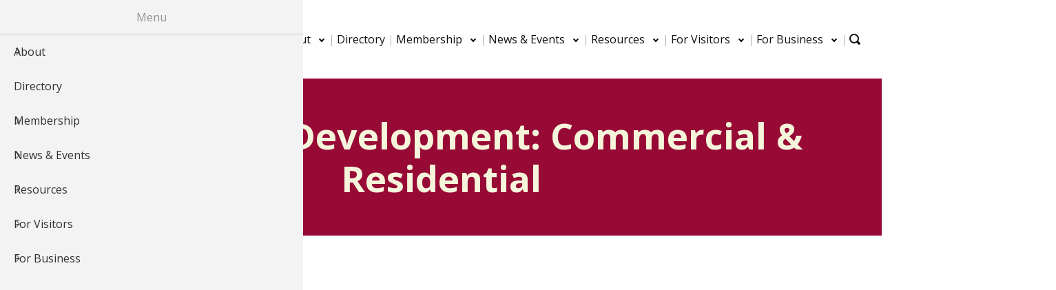

--- FILE ---
content_type: text/html; charset=UTF-8
request_url: https://www.pasadena-chamber.org/directory/real-estate-development-commercial-residential
body_size: 10438
content:
<!DOCTYPE html>
<html lang="en" dir="ltr" prefix="og: https://ogp.me/ns#">
  <head>
      <link rel="preconnect" href="https://fonts.googleapis.com">
        <link rel="preconnect" href="https://fonts.gstatic.com" crossorigin>
        <link rel="preconnect" href="https://www.googletagmanager.com">
        <link rel="stylesheet" href="https://fonts.googleapis.com/css?family=Open+Sans:400,300,600,700|Roboto:300,400,500,700&display=swap">
        <link rel="preload" as="image" href="/sites/default/files/styles/banner_full/public/banner/2023-06/Mountain%20Views.jpg?h=7eabb7da&amp;itok=jwSpKBs_" fetchpriority="high">
      <title>Real Estate Development: Commercial &amp; Residential | Pasadena Chamber of Commerce</title>
      <link rel="stylesheet" media="all" href="/sites/default/files/css/css_QepM06vWeUcfp0Deo97sP9QjMEhLGwSmR-FmXZkGoEc.css?delta=0&amp;language=en&amp;theme=pc&amp;include=eJyFjdEKwyAMRX_ImU-SaLNWSEwxtuLfry0MtsHoy-VeziFJjFVBaMoYOMeKdfi2kJBLJwlfJFwE_hL31NKwk-lhfXTfKZ7TbgVvSxa3JphZI_LD2uBcZlfJVi2Wdzr-lg1-tpczb633NRvWSCCikdszdYMrvei0Mb0A-4JtoA" />
<link rel="stylesheet" media="all" href="/sites/default/files/css/css_PeKAEgnSTDYPj2KFTy-h2yk3mj5Lb0fA7iUk1v4T9uI.css?delta=1&amp;language=en&amp;theme=pc&amp;include=eJyFjdEKwyAMRX_ImU-SaLNWSEwxtuLfry0MtsHoy-VeziFJjFVBaMoYOMeKdfi2kJBLJwlfJFwE_hL31NKwk-lhfXTfKZ7TbgVvSxa3JphZI_LD2uBcZlfJVi2Wdzr-lg1-tpczb633NRvWSCCikdszdYMrvei0Mb0A-4JtoA" />

      
    </head>
  <body>
        <a href="#main-content" class="visually-hidden focusable">
      Skip to main content
    </a>
    
      <div class="dialog-off-canvas-main-canvas" data-off-canvas-main-canvas>
    <div class="layout-container">
  <header role="banner">
    <div>
      <div>
          
    
          <a href="/" rel="home">
        <img src="/themes/pc/logo.svg" alt="Home" width="231" height="72" fetchpriority="high" />
      </a>
              
  </div>


      <div class="main-menu-container" >
    <nav role="navigation" aria-labelledby="block-pc-main-menu-menu" id="block-pc-main-menu">
            
  <h2 class="visually-hidden" id="block-pc-main-menu-menu">Main navigation</h2>
  

        
<div class="menu-pulldowns">
  <ul class="menu-option">
    <li>
      <span>About</span>
      <div class="menu-content">
        <div>
          
              <ul class="menu">
                    <li class="menu-item menu-item--expanded link--visitors-about-pasadena">
              <a href="/visitors/about-pasadena" data-drupal-link-system-path="node/36">About Pasadena</a>
                                      <ul class="menu secondary">
                    <li class="menu-item link--visitors-pasadena-history">
              <a href="/visitors/pasadena-history" data-drupal-link-system-path="node/37">Pasadena History</a>
                    </li>
                <li class="menu-item link--visitors-education">
              <a href="/visitors/education" data-drupal-link-system-path="node/39">Education</a>
                    </li>
                <li class="menu-item link--visitors-healthcare">
              <a href="/visitors/healthcare" data-drupal-link-system-path="node/40">Healthcare</a>
                    </li>
                <li class="menu-item link--visitors-housing">
              <a href="/visitors/housing" data-drupal-link-system-path="node/42">Housing</a>
                    </li>
        </ul>
  
              </li>
                <li class="menu-item link--about-chamber-staff-board">
              <a href="/about/chamber-staff-board" data-drupal-link-system-path="node/58">Chamber Staff &amp; Board</a>
                    </li>
                <li class="menu-item link--about-contact-us">
              <a href="/about/contact-us" data-drupal-link-system-path="node/6791">Contact Us</a>
                    </li>
                <li class="menu-item link--donate">
              <a href="/donate" data-drupal-link-system-path="node/6650">Donate</a>
                    </li>
                <li class="menu-item link--ttps--issuucom-pasadenachamber-docs-pasadena-chamber-business-directory-and-visitor-gu">
              <a href="https://issuu.com/pasadenachamber/docs/pasadena-chamber_business_directory_and_visitor_gu">View the Printed Business Directory</a>
                    </li>
        </ul>
  


          <div>
            
          </div>
        </div>
      </div>
    </li>
    <li class="directory">  
      <a href="/directory"><span>Directory</span></a>
    </li>
    <li>
      <span>Membership</span>
      <div class="menu-content">
        <div>
          
              <ul class="menu">
                    <li class="menu-item link--forms-application-membership">
              <a href="/forms/application-membership" data-drupal-link-system-path="webform/webform_1519">Join the Chamber</a>
                    </li>
                <li class="menu-item link--forms-renew-my-membership">
              <a href="/forms/renew-my-membership" data-drupal-link-system-path="node/6658">Renew Membership</a>
                    </li>
                <li class="menu-item link--join-23-reasons-join">
              <a href="/join/23-reasons-join" title="" data-drupal-link-system-path="node/22">23 Reasons To Join</a>
                    </li>
                <li class="menu-item link--join-member-benefits">
              <a href="/join/member-benefits" data-drupal-link-system-path="node/26">Member Benefits</a>
                    </li>
                <li class="menu-item link--ttps--wwwpasadena-chamberorg-content-webinar-chamber-benefits">
              <a href="https://www.pasadena-chamber.org/content/webinar-chamber-benefits">Webinar-How membership works for your business</a>
                    </li>
                <li class="menu-item link--ttps--meppasadena-chamberorg">
              <a href="https://mep.pasadena-chamber.org">Chamber 401(k) Multiple Employer Retirement Plan</a>
                    </li>
                <li class="menu-item link--ttps--issuucom-pasadenachamber-docs-pasadena-chamber-business-directory-and-visitor-gu">
              <a href="https://issuu.com/pasadenachamber/docs/pasadena-chamber_business_directory_and_visitor_gu">View the Printed Directory</a>
                    </li>
                <li class="menu-item menu-item--expanded link--directory">
              <a href="/directory" data-drupal-link-system-path="directory">Directory of Members</a>
                                      <ul class="menu secondary">
                    <li class="menu-item link--ttps--issuucom-pasadenachamber-docs-pasadena-chamber-business-directory-2024-25">
              <a href="https://issuu.com/pasadenachamber/docs/pasadena-chamber_business_directory_2024-25">View the Printed Directory </a>
                    </li>
        </ul>
  
              </li>
        </ul>
  


          <div>
            
          </div>
        </div>
      </div>
    </li>
    <li>
      <span>News & Events</span>
      <div class="menu-content">
        <div>
          
              <ul class="menu">
                    <li class="menu-item menu-item--expanded link--events">
              <a href="/events" data-drupal-link-system-path="events">Chamber Events</a>
                                      <ul class="menu secondary">
                    <li class="menu-item link--forms-pasadena-chamber-luncheon-rsvp">
              <a href="/forms/pasadena-chamber-luncheon-rsvp" data-drupal-link-system-path="webform/webform_32">Pasadena Chamber Luncheon</a>
                    </li>
                <li class="menu-item link--ttp--wwwpasadenanowcom-main-best-events-calendar">
              <a href="http://www.pasadenanow.com/main/best-events-calendar" target="_blank">Community Events</a>
                    </li>
                <li class="menu-item link--forms-breakfast-connection">
              <a href="/forms/breakfast-connection" data-drupal-link-system-path="webform/webform_31">Breakfast Connection</a>
                    </li>
                <li class="menu-item link--ttps--us02webzoomus-meeting-register-fwfuafmotmafifqoyx7dxq">
              <a href="https://us02web.zoom.us/meeting/register/FWFuAFmoTMafIfQoYx7dXQ" target="_blank">Business Boost VACE Webinar</a>
                    </li>
        </ul>
  
              </li>
                <li class="menu-item link--events">
              <a href="/events" data-drupal-link-system-path="events">Chamber Events Calendar</a>
                    </li>
                <li class="menu-item link--business-chamber-webinar">
              <a href="/business/chamber-webinar" data-drupal-link-system-path="node/1505">Chamber Event Videos &amp; Webinars</a>
                    </li>
                <li class="menu-item link--blog-feed">
              <a href="/blog/feed" data-drupal-link-system-path="blog/feed">Blog</a>
                    </li>
                <li class="menu-item link--ttps--wwwpasadena-chamberorg-content-pasadena-perspective-our-digital-magazine">
              <a href="https://www.pasadena-chamber.org/content/pasadena-perspective-our-digital-magazine">Pasadena Perspective, our digital magazine</a>
                    </li>
        </ul>
  


          <div>
            
          </div>
        </div>
      </div>
    </li>
    <li>
      <span>Resources</span>
      <div class="menu-content">
        <div>
          
              <ul class="menu">
                    <li class="menu-item link--business-resources-business">
              <a href="/business/resources-business" data-drupal-link-system-path="node/52">Resources for Business</a>
                    </li>
                <li class="menu-item link--directory">
              <a href="/directory" data-drupal-link-system-path="directory">Member Directory</a>
                    </li>
                <li class="menu-item link--business-workforce-information">
              <a href="/business/workforce-information" data-drupal-link-system-path="node/55">Work information</a>
                    </li>
                <li class="menu-item link--business-youth-employment-and-internships">
              <a href="/business/youth-employment-and-internships" data-drupal-link-system-path="node/1589">Youth Employment and Internships</a>
                    </li>
                <li class="menu-item link--ttps--meppasadena-chamberorg-">
              <a href="https://mep.pasadena-chamber.org/">Pasadena Chamber Multiple Employer Retirement Plan (Group Retirement Plan)</a>
                    </li>
                <li class="menu-item link--ttps--issuucom-pasadenachamber-docs-pasadena-chamber-business-directory-and-visitor-gu">
              <a href="https://issuu.com/pasadenachamber/docs/pasadena-chamber_business_directory_and_visitor_gu">View the Printed Directory</a>
                    </li>
        </ul>
  


          <div>
            
          </div>
        </div>
      </div>
    </li>
    <li>
      <span>For Visitors</span>
      <div class="menu-content">
        <div>
          
              <ul class="menu">
                    <li class="menu-item link--visitors-plan-your-visit">
              <a href="/visitors/plan-your-visit" data-drupal-link-system-path="node/44">Plan your Visit</a>
                    </li>
                <li class="menu-item link--ttps--issuucom-pasadenachamber-docs-pasadena-chamber-business-directory-2022-23">
              <a href="https://issuu.com/pasadenachamber/docs/pasadena-chamber_business_directory_2022-23" target="_blank">Printed Directory &amp; Community Guide</a>
                    </li>
                <li class="menu-item link--business-helpful-contacts-business">
              <a href="/business/helpful-contacts-business" data-drupal-link-system-path="node/50">Helpful Contact Info</a>
                    </li>
                <li class="menu-item link--ttps--issuucom-pasadenachamber-docs-pasadena-map-2018-st-side-web-editi">
              <a href="https://issuu.com/pasadenachamber/docs/pasadena_map_2018_st_side_web_editi" target="_blank">Pasadena City Map</a>
                    </li>
                <li class="menu-item link--directory">
              <a href="/directory" data-drupal-link-system-path="directory">Members Directory</a>
                    </li>
        </ul>
  


          <div>
            
          </div>
        </div>
      </div>
    </li>
    <li>
      <span>For Business</span>
      <div class="menu-content">
         <div>
          
              <ul class="menu">
                    <li class="menu-item menu-item--expanded link--business-start-business">
              <a href="/business/start-business" data-drupal-link-system-path="node/53">Start a Business</a>
                                      <ul class="menu secondary">
                    <li class="menu-item link--business-incentives">
              <a href="/business/incentives" data-drupal-link-system-path="node/51">Incentives</a>
                    </li>
                <li class="menu-item link--business-green-your-business-simple-steps-saving-resources-and-money">
              <a href="/business/green-your-business-simple-steps-saving-resources-and-money" data-drupal-link-system-path="node/3525">Green Your Business - Simple Steps</a>
                    </li>
                <li class="menu-item link--business-resources-business">
              <a href="/business/resources-business" data-drupal-link-system-path="node/52">Resources for Business</a>
                    </li>
                <li class="menu-item link--business-expand-business">
              <a href="/business/expand-business" data-drupal-link-system-path="node/49">Expand a Business</a>
                    </li>
        </ul>
  
              </li>
                <li class="menu-item link--business-why-locate-pasadena">
              <a href="/business/why-locate-pasadena" data-drupal-link-system-path="node/54">Why Locate to Pasadena</a>
                    </li>
                <li class="menu-item link--business-grow-us-pasadena">
              <a href="/business/grow-us-pasadena" title="Want to relocate your business to a small city with great amenities, safe streets and great neighborhoods? Look at Pasadena." data-drupal-link-system-path="node/2965">Grow With Us Pasadena</a>
                    </li>
                <li class="menu-item link--business-workforce-information">
              <a href="/business/workforce-information" data-drupal-link-system-path="node/55">Workforce Information</a>
                    </li>
                <li class="menu-item link--ttps--meppasadena-chamberorg-">
              <a href="https://mep.pasadena-chamber.org/">Pasadena Chamber Multiple Employer Retirement Plan (Group Retirement Plan) </a>
                    </li>
        </ul>
  


          <div>
            
          </div>
        </div>
      </div>
    </li>
    <li class="search-item">
      <span><svg xmlns="http://www.w3.org/2000/svg" xmlns:xlink="http://www.w3.org/1999/xlink" x="0px" y="0px" width="16px" height="16px" viewBox="0 0 16 16"><g transform="translate(0, 0)"><path fill="currentColor" d="M15.707,13.293L13,10.586c0.63-1.05,1-2.275,1-3.586c0-3.86-3.141-7-7-7S0,3.14,0,7s3.141,7,7,7 c1.312,0,2.536-0.369,3.586-1l2.707,2.707C13.488,15.902,13.744,16,14,16s0.512-0.098,0.707-0.293l1-1 C16.098,14.316,16.098,13.684,15.707,13.293z M7,12c-2.761,0-5-2.239-5-5s2.239-5,5-5s5,2.239,5,5S9.761,12,7,12z"></path></g></svg></span>
      <div class="search-box-holder">
      <div class="search-box-close"></div>
      <div class="search-box-content">
        <div>
          <label>Search:</label>
          <form class="search-block-form" data-drupal-selector="search-block-form" action="/search/node" method="get" id="search-block-form" accept-charset="UTF-8">
  <div class="js-form-item form-item js-form-type-search form-item-keys js-form-item-keys form-no-label">
      <label for="edit-keys" class="visually-hidden">Search</label>
        <input title="Enter the terms you wish to search for." data-drupal-selector="edit-keys" type="search" id="edit-keys" name="keys" value="" size="15" maxlength="128" class="form-search" />

        </div>
<div data-drupal-selector="edit-actions" class="form-actions js-form-wrapper form-wrapper" id="edit-actions"><input data-drupal-selector="edit-submit" type="submit" id="edit-submit" value="Search" class="button js-form-submit form-submit" />
</div>

</form>

        </div>
      </div>
      </div>
    </li>
  </ul>
</div>


  </nav>

  </div>
  <div class="mobile-friendly--container">
    <a class="mobile-trigger" title="Menu" href='#off-canvas'>
    <svg enable-background="new 0 0 16 16" height="16px" version="1.1" viewBox="0 0 16 16" width="16px" x="0px" xml:space="preserve" xmlns="http://www.w3.org/2000/svg" xmlns:xlink="http://www.w3.org/1999/xlink" y="0px"><g transform="translate(0, 0)"><path d="M15,7H1C0.4,7,0,7.4,0,8s0.4,1,1,1h14c0.6,0,1-0.4,1-1S15.6,7,15,7z" data-color="color-2" fill="#444444"></path><path d="M15,1H1C0.4,1,0,1.4,0,2s0.4,1,1,1h14c0.6,0,1-0.4,1-1S15.6,1,15,1z" fill="#444444"></path><path d="M15,13H1c-0.6,0-1,0.4-1,1s0.4,1,1,1h14c0.6,0,1-0.4,1-1S15.6,13,15,13z" fill="#444444"></path></g>
    </svg>
    </a>
  </div>

    </div>
  </header>
  
  

  

    <div>
    <div id="block-pc-page-title">
  
    
      
  <h1>Real Estate Development: Commercial &amp; Residential</h1>


  </div>
<div data-drupal-messages-fallback class="hidden"></div>

  </div>


  

  <main role="main">
    <div class="seperator-bg"></div>
    <a id="main-content" tabindex="-1"></a>
    <div class="layout-content">
      <div class="back-to-directory">
        <a href="/directory" class="btn btn-outline-primary">&larr; Back to Directory</a>
      </div>
        <div>
    <div id="block-pc-pc-system-main">
  
    
      <div class="views-element-container"><div class="js-view-dom-id-9a880c9ea8f9f98f6751e8c4309acd549344d61b76cdb4aa5030fcbe70a89bb4">
  
  
  

      <header>
      <div>
  
    
  
</div>

    </header>
  
  
  

      <div class="views-row"><article data-history-node-id="7038" class="node node--type-directory node--promoted node--view-mode-teaser">

  
      <h2>
      
<span>Diamond Development Group</span>

    </h2>
    

  
  <div>
    <div>    
      <div class="logo">
        
      </div>

      
      <!-- address \w link -->
            <div class="address">
        <a href="https://www.google.com/maps/search/?api=1&query=" target="_blank" rel="noreferrer">
          1300 E. Green St.
          <br />
          Pasadena, CA 91106
        </a>
      </div>
      
            <div class="phone">
        <strong>Phone:</strong> (626) 285-5550
      </div>
      
      
            <div class="website">
        <strong>Website:</strong> www.diamonddg.com
      </div>
      
            <div class="contact-name">
        <strong>Contact:</strong> Amelia Swabb
      </div>
      
            <div class="email">
        <strong>Email:</strong> <a href="#" class="directory-contact" data-contact="QW1lbGlhQERpYW1vbmRkZy5jb20=">Show Email</a>
      </div>
      
            <div class="description">
        
            <div><p>Real Estate Development</p>
</div>
      
      </div>
          </div>
  </div>

</article>
</div>
    <div class="views-row"><article data-history-node-id="7286" class="node node--type-directory node--promoted node--view-mode-teaser">

  
      <h2>
      
<span>Engel &amp; Völkers Pasadena </span>

    </h2>
    

  
  <div>
    <div>    
      <div class="logo">
        
      </div>

      
      <!-- address \w link -->
            <div class="address">
        <a href="https://www.google.com/maps/search/?api=1&query=" target="_blank" rel="noreferrer">
          345 E. Colorado Blvd, #130
          <br />
          Pasadena,  91101
        </a>
      </div>
      
            <div class="phone">
        <strong>Phone:</strong> (626) 584-0101
      </div>
      
      
            <div class="website">
        <strong>Website:</strong> htp://wpasadena.evrealestate.com ww.
      </div>
      
            <div class="contact-name">
        <strong>Contact:</strong> Cindy Shadian
      </div>
      
            <div class="email">
        <strong>Email:</strong> <a href="#" class="directory-contact" data-contact="cGFzYWRlbmFAZXZyZWFsZXN0YXRlLmNvbQ==">Show Email</a>
      </div>
      
            <div class="description">
        
            <div><p>&nbsp;</p>

<p class="MsoPlainText">At Engel &amp; Völkers Pasadena and San Marino, we combine global reach with local expertise to deliver exceptional real estate experiences. Our team of professional advisors is dedicated to guiding clients through every stage of buying, selling, or investing in property with integrity, discretion, and personalized service.</p>

<p class="MsoPlainText">&nbsp;</p>

<p class="MsoPlainText">Backed by the strength of Engel &amp; Völkers’ worldwide network, we bring an international standard of marketing and exposure to the distinctive homes of Pasadena, San Marino, and the surrounding communities of Greater Los Angeles.<span style="mso-spacerun:yes">&nbsp; </span></p>

<p class="MsoPlainText">Whether representing an architecturally significant estate, residences of all price ranges, or an investment opportunity, we are committed to providing market knowledge, innovative strategies, and a client-first approach.</p>

<p class="MsoPlainText">&nbsp;</p>

<p class="MsoPlainText">Our mission is to help clients achieve their real estate goals while creating lasting relationships built on trust and excellence.</p>

<p>
<style type="text/css">@font-face
	{font-family:"Cambria Math";
	panose-1:2 4 5 3 5 4 6 3 2 4;
	mso-font-charset:0;
	mso-generic-font-family:roman;
	mso-font-pitch:variable;
	mso-font-signature:-536869121 1107305727 33554432 0 415 0;}@font-face
	{font-family:Calibri;
	panose-1:2 15 5 2 2 2 4 3 2 4;
	mso-font-charset:0;
	mso-generic-font-family:swiss;
	mso-font-pitch:variable;
	mso-font-signature:-469750017 -1040178053 9 0 511 0;}@font-face
	{font-family:Aptos;
	mso-font-charset:0;
	mso-generic-font-family:swiss;
	mso-font-pitch:variable;
	mso-font-signature:536871559 3 0 0 415 0;}p.MsoNormal, li.MsoNormal, div.MsoNormal
	{mso-style-unhide:no;
	mso-style-qformat:yes;
	mso-style-parent:"";
	margin:0in;
	mso-pagination:widow-orphan;
	font-size:12.0pt;
	font-family:"Aptos",sans-serif;
	mso-ascii-font-family:Aptos;
	mso-ascii-theme-font:minor-latin;
	mso-fareast-font-family:Aptos;
	mso-fareast-theme-font:minor-latin;
	mso-hansi-font-family:Aptos;
	mso-hansi-theme-font:minor-latin;
	mso-bidi-font-family:"Times New Roman";
	mso-bidi-theme-font:minor-bidi;
	mso-font-kerning:1.0pt;
	mso-ligatures:standardcontextual;}p.MsoPlainText, li.MsoPlainText, div.MsoPlainText
	{mso-style-noshow:yes;
	mso-style-priority:99;
	mso-style-link:"Plain Text Char";
	margin:0in;
	mso-pagination:widow-orphan;
	font-size:11.0pt;
	mso-bidi-font-size:10.5pt;
	font-family:"Calibri",sans-serif;
	mso-fareast-font-family:"Times New Roman";
	mso-bidi-font-family:"Times New Roman";
	mso-bidi-theme-font:minor-bidi;
	mso-font-kerning:1.0pt;
	mso-ligatures:standardcontextual;}span.PlainTextChar
	{mso-style-name:"Plain Text Char";
	mso-style-noshow:yes;
	mso-style-priority:99;
	mso-style-unhide:no;
	mso-style-locked:yes;
	mso-style-link:"Plain Text";
	mso-ansi-font-size:11.0pt;
	mso-bidi-font-size:10.5pt;
	font-family:"Calibri",sans-serif;
	mso-ascii-font-family:Calibri;
	mso-fareast-font-family:"Times New Roman";
	mso-hansi-font-family:Calibri;}.MsoChpDefault
	{mso-style-type:export-only;
	mso-default-props:yes;
	mso-ascii-font-family:Aptos;
	mso-ascii-theme-font:minor-latin;
	mso-fareast-font-family:Aptos;
	mso-fareast-theme-font:minor-latin;
	mso-hansi-font-family:Aptos;
	mso-hansi-theme-font:minor-latin;
	mso-bidi-font-family:"Times New Roman";
	mso-bidi-theme-font:minor-bidi;}div.WordSection1
	{page:WordSection1;}
</style>
</p>
</div>
      
      </div>
          </div>
  </div>

</article>
</div>
    <div class="views-row"><article data-history-node-id="1041" class="node node--type-directory node--view-mode-teaser">

  
      <h2>
      
<span>Insignia PMG</span>

    </h2>
    

  
  <div>
    <div>    
      <div class="logo">
        
            <div><article class="media media--type-image media--view-mode-media-original">
  
      
            <div>  <img loading="lazy" src="/sites/default/files/styles/default/public/media/Member%20Logos/insignia.jpg.webp?itok=P8_mlW43" />


</div>
      
  </article>
</div>
      
      </div>

      
      <!-- address \w link -->
            <div class="address">
        <a href="https://www.google.com/maps/search/?api=1&query=" target="_blank" rel="noreferrer">
          200 E. Del Mar Blvd., Suite 212
          <br />
          Pasadena, CA 91105
        </a>
      </div>
      
            <div class="phone">
        <strong>Phone:</strong> (626) 792-7500
      </div>
      
            <div class="fax">
        <strong>Fax:</strong> (626) 792-7502
      </div>
      
            <div class="website">
        <strong>Website:</strong> www.insigniapmg.com
      </div>
      
            <div class="contact-name">
        <strong>Contact:</strong> Esteban Felix
      </div>
      
      
            <div class="description">
        
            <div><p>Property Management and Brokerage Services INSIGNIA PMG exclusively manages Commercial Investment Real Estate for partnerships, corporations, and individual investors. We provide our clients a team of experts who are uniquely qualified with experience and education to bring aggressive and creative services to each property. Discover why so many commercial property owners are choosing INSIGNIA PMG: - We are experienced with office, medical, retail and shopping centers - We are focused on property management, leasing and sales - Hands-on with foresight</p>
</div>
      
      </div>
          </div>
  </div>

</article>
</div>
    <div class="views-row"><article data-history-node-id="6482" class="node node--type-directory node--view-mode-teaser">

  
      <h2>
      
<span>MSB Constructors/Toledo Homes</span>

    </h2>
    

  
  <div>
    <div>    
      <div class="logo">
        
      </div>

      
      <!-- address \w link -->
            <div class="address">
        <a href="https://www.google.com/maps/search/?api=1&query=" target="_blank" rel="noreferrer">
          127 N. Madison Ave., Suite 200
          <br />
          Pasadena,  91101
        </a>
      </div>
      
            <div class="phone">
        <strong>Phone:</strong> (626) 993-9303
      </div>
      
      
      
      
      
            <div class="description">
        
            <div><p>Real Estate</p>
</div>
      
      </div>
          </div>
  </div>

</article>
</div>
    <div class="views-row"><article data-history-node-id="4867" class="node node--type-directory node--view-mode-teaser">

  
      <h2>
      
<span>National Community Renaissance</span>

    </h2>
    

  
  <div>
    <div>    
      <div class="logo">
        
      </div>

      
      <!-- address \w link -->
            <div class="address">
        <a href="https://www.google.com/maps/search/?api=1&query=" target="_blank" rel="noreferrer">
          9692 Haven Ave., Suite 100
          <br />
          Rancho Cucamonga,  91730
        </a>
      </div>
      
            <div class="phone">
        <strong>Phone:</strong> (909) 483-2444
      </div>
      
      
            <div class="website">
        <strong>Website:</strong> www.nationalcore.org
      </div>
      
            <div class="contact-name">
        <strong>Contact:</strong> Meredith Allen
      </div>
      
            <div class="email">
        <strong>Email:</strong> <a href="#" class="directory-contact" data-contact="bWVhbGxlbkBuYXRpb25hbGNvcmUub3Jn">Show Email</a>
      </div>
      
          </div>
  </div>

</article>
</div>
    <div class="views-row"><article data-history-node-id="7240" class="node node--type-directory node--promoted node--view-mode-teaser">

  
      <h2>
      
<span>Open Arms Temporary Housing</span>

    </h2>
    

  
  <div>
    <div>    
      <div class="logo">
        
      </div>

      
      <!-- address \w link -->
            <div class="address">
        <a href="https://www.google.com/maps/search/?api=1&query=" target="_blank" rel="noreferrer">
          1450 N. Fair Oaks Ave.
          <br />
          Pasadena,  91103
        </a>
      </div>
      
            <div class="phone">
        <strong>Phone:</strong> (323) 762-0878
      </div>
      
            <div class="fax">
        <strong>Fax:</strong> (323) 544-0980
      </div>
      
            <div class="website">
        <strong>Website:</strong> www.oachsc.com
      </div>
      
            <div class="contact-name">
        <strong>Contact:</strong> Grieay Thompson
      </div>
      
            <div class="email">
        <strong>Email:</strong> <a href="#" class="directory-contact" data-contact="Z3Rob21wc29uQG9wZW5hcm1zdGVtcG9yYXJ5aG91c2luZy5jb20=">Show Email</a>
      </div>
      
            <div class="description">
        
            <div><p>Interim Housing</p>
</div>
      
      </div>
          </div>
  </div>

</article>
</div>
    <div class="views-row"><article data-history-node-id="5637" class="node node--type-directory node--view-mode-teaser">

  
      <h2>
      
<span>Pasadena Commercial Development/The Bakewell Company</span>

    </h2>
    

  
  <div>
    <div>    
      <div class="logo">
        
            <div><article class="media media--type-image media--view-mode-media-original">
  
      
            <div>  <img loading="lazy" src="/sites/default/files/styles/default/public/media/Member%20Logos/Bakewell%20Company%20LOGO.png.webp?itok=QsCEAwLP" width="144" height="144" />


</div>
      
  </article>
</div>
      
      </div>

      
      <!-- address \w link -->
            <div class="address">
        <a href="https://www.google.com/maps/search/?api=1&query=" target="_blank" rel="noreferrer">
          3800 Crenshaw Blvd.
          <br />
          Los Angeles,  90008
        </a>
      </div>
      
            <div class="phone">
        <strong>Phone:</strong> (323) 291-6803
      </div>
      
            <div class="fax">
        <strong>Fax:</strong> (323) 291-6804
      </div>
      
            <div class="website">
        <strong>Website:</strong> www.bakewellco.com
      </div>
      
            <div class="contact-name">
        <strong>Contact:</strong> Danny Bakewell, Jr.
      </div>
      
            <div class="email">
        <strong>Email:</strong> <a href="#" class="directory-contact" data-contact="ZGFubnlqckBiYWtld2VsbGNvLmNvbQ==">Show Email</a>
      </div>
      
            <div class="description">
        
            <div><p>The Bakewell Company is a full service real estate development and management company.&nbsp; We are the owners and operators of 3 major retail centers in Northwest Pasadena (Fair Oaks Renaissance Plaza, Lake &amp; Washington Center and Fair Oaks Business Park) along with other retail centers throughout Southern California.</p>

<p>We pride ourselves on developing properties that enhance the quality of life for the entire community and creating opportunities for small and local businesses who often would not have the opportunity to be a part of major development projects.</p>
</div>
      
      </div>
          </div>
  </div>

</article>
</div>
    <div class="views-row"><article data-history-node-id="6617" class="node node--type-directory node--view-mode-teaser">

  
      <h2>
      
<span>Stanford Pasadena LLC</span>

    </h2>
    

  
  <div>
    <div>    
      <div class="logo">
        
      </div>

      
      <!-- address \w link -->
            <div class="address">
        <a href="https://www.google.com/maps/search/?api=1&query=" target="_blank" rel="noreferrer">
          660 S. Figueroa St., 7th Floor
          <br />
          Los Angeles,  90017
        </a>
      </div>
      
            <div class="phone">
        <strong>Phone:</strong> (213) 745-5191
      </div>
      
      
      
            <div class="contact-name">
        <strong>Contact:</strong> Daniel, Principle Taban
      </div>
      
            <div class="email">
        <strong>Email:</strong> <a href="#" class="directory-contact" data-contact="amJAamFkZWVudC5jb20=">Show Email</a>
      </div>
      
          </div>
  </div>

</article>
</div>
    <div class="views-row"><article data-history-node-id="7037" class="node node--type-directory node--promoted node--view-mode-teaser">

  
      <h2>
      
<span>The Arba Group, Inc.</span>

    </h2>
    

  
  <div>
    <div>    
      <div class="logo">
        
      </div>

      
      <!-- address \w link -->
            <div class="address">
        <a href="https://www.google.com/maps/search/?api=1&query=" target="_blank" rel="noreferrer">
          6300 Wilshire Blvd. #1800
          <br />
          Los Angeles, CA 90048
        </a>
      </div>
      
            <div class="phone">
        <strong>Phone:</strong> (323) 651-1808
      </div>
      
            <div class="fax">
        <strong>Fax:</strong> (323) 651-2222
      </div>
      
      
            <div class="contact-name">
        <strong>Contact:</strong> Ira Smedra
      </div>
      
            <div class="email">
        <strong>Email:</strong> <a href="#" class="directory-contact" data-contact="SXJhQHRoZWFyYmFncm91cC5jb20=">Show Email</a>
      </div>
      
          </div>
  </div>

</article>
</div>
    <div class="views-row"><article data-history-node-id="7092" class="node node--type-directory node--promoted node--view-mode-teaser">

  
      <h2>
      
<span>Williams Homes</span>

    </h2>
    

  
  <div>
    <div>    
      <div class="logo">
        
      </div>

      
      <!-- address \w link -->
            <div class="address">
        <a href="https://www.google.com/maps/search/?api=1&query=" target="_blank" rel="noreferrer">
          24911 Stanford Avenue 
          <br />
          Santa Clarita,  91355
        </a>
      </div>
      
      
      
            <div class="website">
        <strong>Website:</strong> www.WilliamsHomes.com
      </div>
      
            <div class="contact-name">
        <strong>Contact:</strong> Patrice Quishenberry
      </div>
      
            <div class="email">
        <strong>Email:</strong> <a href="#" class="directory-contact" data-contact="cGF0cmljZXFAd2lsbGlhbXNob21lcy5jb20=">Show Email</a>
      </div>
      
            <div class="description">
        
            <div><p>New Home Builder-Rebuild Division</p>
</div>
      
      </div>
          </div>
  </div>

</article>
</div>

    

  
  

  
  
</div>
</div>

  </div>

  </div>

    </div>
    
    
  </main>

      <footer role="contentinfo">
        <div>
    <div id="block-footer">
  
    
      
            <div><div class="container"><img src="/themes/pc/images/logo-white.svg" alt="Pasadena Chamber of Commerce" width="220" height="69" loading="lazy"><div class="links"><a href="/forms/application-membership">Join the Chamber</a> <a href="/business/start-business">Start a Business</a> <a href="/visitors/plan-your-visit">Plan Your Visit</a> <a href="/directory">Members Directory</a> <a href="/blog">Blog</a> <a href="/donate">Donate</a></div><div class="contact-info"><p><strong>Pasadena Chamber of Commerce &amp; Civic Association</strong><br>44 North Mentor Avenue<br>Pasadena, CA 91106<br>Phone (626) 795-3355<br>Fax (626) 795-5603</p></div></div></div>
      
  </div>

  </div>

    </footer>
  

            <div><div class="container"><div class="row"><div class="col-sm-12 col-md-8 col-lg-8"><p>© 2026 Pasadena Chamber of Commerce &amp; Civic Association. All Rights Reserved. Made with ☕ <a href="https://iconcreative.agency/" target="_blank">Icon Creative Agency</a></p></div><div class="col-sm-12 col-md-4 col-lg-4 text-right"><a href="/about/privacy-policy-website-users-and-visitors">Privacy Policy</a> <a href="/business/helpful-contacts-business">Contact Us</a> <a href="/visitors/helpful-contact-info">Helpful Contact Info</a></div></div></div></div>
      
</div>
<script>

 console.log("script load");
document.addEventListener('DOMContentLoaded', function() {

  const header = document.querySelector('header');
  const menuToggle = document.querySelector('.menu-toggle');
  const menuWrapper = document.querySelector('.mm-menu');

   // Función para manejar el menú sticky
    function handleStickyMenu() {
      const sticky = header.offsetTop;
      if (window.pageYOffset > sticky) {
        header.classList.add('sticky');
      } else {
        header.classList.remove('sticky');
      }
    }

    // Event listeners
    window.addEventListener('scroll', handleStickyMenu);

    menuToggle.addEventListener('click', function() {
      menuWrapper.classList.add('active');
    });

    menuClose.addEventListener('click', function() {
      menuWrapper.classList.remove('mm-menu--opened');
    });
});
</script>

  </div>

    <div class="off-canvas-wrapper"><div id="off-canvas">
<div>
  <ul>
    <li>
      <span>About</span>
      <div class="menu-content">
        <div class="description-about">
          
              <ul class="menu">
                    <li class="menu-item menu-item--expanded link--visitors-about-pasadena">
              <a href="/visitors/about-pasadena" data-drupal-link-system-path="node/36">About Pasadena</a>
                                      <ul class="menu secondary">
                    <li class="menu-item link--visitors-pasadena-history">
              <a href="/visitors/pasadena-history" data-drupal-link-system-path="node/37">Pasadena History</a>
                    </li>
                <li class="menu-item link--visitors-education">
              <a href="/visitors/education" data-drupal-link-system-path="node/39">Education</a>
                    </li>
                <li class="menu-item link--visitors-healthcare">
              <a href="/visitors/healthcare" data-drupal-link-system-path="node/40">Healthcare</a>
                    </li>
                <li class="menu-item link--visitors-housing">
              <a href="/visitors/housing" data-drupal-link-system-path="node/42">Housing</a>
                    </li>
        </ul>
  
              </li>
                <li class="menu-item link--about-chamber-staff-board">
              <a href="/about/chamber-staff-board" data-drupal-link-system-path="node/58">Chamber Staff &amp; Board</a>
                    </li>
                <li class="menu-item link--about-contact-us">
              <a href="/about/contact-us" data-drupal-link-system-path="node/6791">Contact Us</a>
                    </li>
                <li class="menu-item link--donate">
              <a href="/donate" data-drupal-link-system-path="node/6650">Donate</a>
                    </li>
                <li class="menu-item link--ttps--issuucom-pasadenachamber-docs-pasadena-chamber-business-directory-and-visitor-gu">
              <a href="https://issuu.com/pasadenachamber/docs/pasadena-chamber_business_directory_and_visitor_gu">View the Printed Business Directory</a>
                    </li>
        </ul>
  


          <div>
            
          </div>
        </div>
      </div>
    </li>
      <li class="directory">  
      <a href="/directory"><span>Directory</span></a>
    </li>
    <li>
      <span>Membership</span>
      <div class="menu-content">
        <div>
          
              <ul class="menu">
                    <li class="menu-item link--forms-application-membership">
              <a href="/forms/application-membership" data-drupal-link-system-path="webform/webform_1519">Join the Chamber</a>
                    </li>
                <li class="menu-item link--forms-renew-my-membership">
              <a href="/forms/renew-my-membership" data-drupal-link-system-path="node/6658">Renew Membership</a>
                    </li>
                <li class="menu-item link--join-23-reasons-join">
              <a href="/join/23-reasons-join" title="" data-drupal-link-system-path="node/22">23 Reasons To Join</a>
                    </li>
                <li class="menu-item link--join-member-benefits">
              <a href="/join/member-benefits" data-drupal-link-system-path="node/26">Member Benefits</a>
                    </li>
                <li class="menu-item link--ttps--wwwpasadena-chamberorg-content-webinar-chamber-benefits">
              <a href="https://www.pasadena-chamber.org/content/webinar-chamber-benefits">Webinar-How membership works for your business</a>
                    </li>
                <li class="menu-item link--ttps--meppasadena-chamberorg">
              <a href="https://mep.pasadena-chamber.org">Chamber 401(k) Multiple Employer Retirement Plan</a>
                    </li>
                <li class="menu-item link--ttps--issuucom-pasadenachamber-docs-pasadena-chamber-business-directory-and-visitor-gu">
              <a href="https://issuu.com/pasadenachamber/docs/pasadena-chamber_business_directory_and_visitor_gu">View the Printed Directory</a>
                    </li>
                <li class="menu-item menu-item--expanded link--directory">
              <a href="/directory" data-drupal-link-system-path="directory">Directory of Members</a>
                                      <ul class="menu secondary">
                    <li class="menu-item link--ttps--issuucom-pasadenachamber-docs-pasadena-chamber-business-directory-2024-25">
              <a href="https://issuu.com/pasadenachamber/docs/pasadena-chamber_business_directory_2024-25">View the Printed Directory </a>
                    </li>
        </ul>
  
              </li>
        </ul>
  


          <div>
            
          </div>
        </div>
      </div>
    </li>
    <li>
      <span>News & Events</span>
      <div class="menu-content">
        <div>
          <h3>Events</h3>
          
              <ul class="menu">
                    <li class="menu-item menu-item--expanded link--events">
              <a href="/events" data-drupal-link-system-path="events">Chamber Events</a>
                                      <ul class="menu secondary">
                    <li class="menu-item link--forms-pasadena-chamber-luncheon-rsvp">
              <a href="/forms/pasadena-chamber-luncheon-rsvp" data-drupal-link-system-path="webform/webform_32">Pasadena Chamber Luncheon</a>
                    </li>
                <li class="menu-item link--ttp--wwwpasadenanowcom-main-best-events-calendar">
              <a href="http://www.pasadenanow.com/main/best-events-calendar" target="_blank">Community Events</a>
                    </li>
                <li class="menu-item link--forms-breakfast-connection">
              <a href="/forms/breakfast-connection" data-drupal-link-system-path="webform/webform_31">Breakfast Connection</a>
                    </li>
                <li class="menu-item link--ttps--us02webzoomus-meeting-register-fwfuafmotmafifqoyx7dxq">
              <a href="https://us02web.zoom.us/meeting/register/FWFuAFmoTMafIfQoYx7dXQ" target="_blank">Business Boost VACE Webinar</a>
                    </li>
        </ul>
  
              </li>
                <li class="menu-item link--events">
              <a href="/events" data-drupal-link-system-path="events">Chamber Events Calendar</a>
                    </li>
                <li class="menu-item link--business-chamber-webinar">
              <a href="/business/chamber-webinar" data-drupal-link-system-path="node/1505">Chamber Event Videos &amp; Webinars</a>
                    </li>
                <li class="menu-item link--blog-feed">
              <a href="/blog/feed" data-drupal-link-system-path="blog/feed">Blog</a>
                    </li>
                <li class="menu-item link--ttps--wwwpasadena-chamberorg-content-pasadena-perspective-our-digital-magazine">
              <a href="https://www.pasadena-chamber.org/content/pasadena-perspective-our-digital-magazine">Pasadena Perspective, our digital magazine</a>
                    </li>
        </ul>
  


          <div>
            
          </div>
        </div>
      </div>
    </li>
    <li>
      <span>Resources</span>
      <div class="menu-content">
        <div>
          
              <ul class="menu">
                    <li class="menu-item link--business-resources-business">
              <a href="/business/resources-business" data-drupal-link-system-path="node/52">Resources for Business</a>
                    </li>
                <li class="menu-item link--directory">
              <a href="/directory" data-drupal-link-system-path="directory">Member Directory</a>
                    </li>
                <li class="menu-item link--business-workforce-information">
              <a href="/business/workforce-information" data-drupal-link-system-path="node/55">Work information</a>
                    </li>
                <li class="menu-item link--business-youth-employment-and-internships">
              <a href="/business/youth-employment-and-internships" data-drupal-link-system-path="node/1589">Youth Employment and Internships</a>
                    </li>
                <li class="menu-item link--ttps--meppasadena-chamberorg-">
              <a href="https://mep.pasadena-chamber.org/">Pasadena Chamber Multiple Employer Retirement Plan (Group Retirement Plan)</a>
                    </li>
                <li class="menu-item link--ttps--issuucom-pasadenachamber-docs-pasadena-chamber-business-directory-and-visitor-gu">
              <a href="https://issuu.com/pasadenachamber/docs/pasadena-chamber_business_directory_and_visitor_gu">View the Printed Directory</a>
                    </li>
        </ul>
  


          <div>
            
          </div>
        </div>
      </div>
    </li>
    <li>
      <span>For Visitors</span>
      <div class="menu-content">
        <div>
          
              <ul class="menu">
                    <li class="menu-item link--visitors-plan-your-visit">
              <a href="/visitors/plan-your-visit" data-drupal-link-system-path="node/44">Plan your Visit</a>
                    </li>
                <li class="menu-item link--ttps--issuucom-pasadenachamber-docs-pasadena-chamber-business-directory-2022-23">
              <a href="https://issuu.com/pasadenachamber/docs/pasadena-chamber_business_directory_2022-23" target="_blank">Printed Directory &amp; Community Guide</a>
                    </li>
                <li class="menu-item link--business-helpful-contacts-business">
              <a href="/business/helpful-contacts-business" data-drupal-link-system-path="node/50">Helpful Contact Info</a>
                    </li>
                <li class="menu-item link--ttps--issuucom-pasadenachamber-docs-pasadena-map-2018-st-side-web-editi">
              <a href="https://issuu.com/pasadenachamber/docs/pasadena_map_2018_st_side_web_editi" target="_blank">Pasadena City Map</a>
                    </li>
                <li class="menu-item link--directory">
              <a href="/directory" data-drupal-link-system-path="directory">Members Directory</a>
                    </li>
        </ul>
  


          <div>
            
          </div>
        </div>
      </div>
    </li>
    <li>
      <span>For Business</span>
      <div class="menu-content">
        <div>
          <h3>For Business</h3>
          
              <ul class="menu">
                    <li class="menu-item menu-item--expanded link--business-start-business">
              <a href="/business/start-business" data-drupal-link-system-path="node/53">Start a Business</a>
                                      <ul class="menu secondary">
                    <li class="menu-item link--business-incentives">
              <a href="/business/incentives" data-drupal-link-system-path="node/51">Incentives</a>
                    </li>
                <li class="menu-item link--business-green-your-business-simple-steps-saving-resources-and-money">
              <a href="/business/green-your-business-simple-steps-saving-resources-and-money" data-drupal-link-system-path="node/3525">Green Your Business - Simple Steps</a>
                    </li>
                <li class="menu-item link--business-resources-business">
              <a href="/business/resources-business" data-drupal-link-system-path="node/52">Resources for Business</a>
                    </li>
                <li class="menu-item link--business-expand-business">
              <a href="/business/expand-business" data-drupal-link-system-path="node/49">Expand a Business</a>
                    </li>
        </ul>
  
              </li>
                <li class="menu-item link--business-why-locate-pasadena">
              <a href="/business/why-locate-pasadena" data-drupal-link-system-path="node/54">Why Locate to Pasadena</a>
                    </li>
                <li class="menu-item link--business-grow-us-pasadena">
              <a href="/business/grow-us-pasadena" title="Want to relocate your business to a small city with great amenities, safe streets and great neighborhoods? Look at Pasadena." data-drupal-link-system-path="node/2965">Grow With Us Pasadena</a>
                    </li>
                <li class="menu-item link--business-workforce-information">
              <a href="/business/workforce-information" data-drupal-link-system-path="node/55">Workforce Information</a>
                    </li>
                <li class="menu-item link--ttps--meppasadena-chamberorg-">
              <a href="https://mep.pasadena-chamber.org/">Pasadena Chamber Multiple Employer Retirement Plan (Group Retirement Plan) </a>
                    </li>
        </ul>
  


          <div>
            
          </div>
        </div>
      </div>
    </li>
  </ul>
</div>

</div></div>
    <script type="application/json" data-drupal-selector="drupal-settings-json">{"path":{"baseUrl":"\/","pathPrefix":"","currentPath":"taxonomy\/term\/110","currentPathIsAdmin":false,"isFront":false,"currentLanguage":"en"},"pluralDelimiter":"\u0003","suppressDeprecationErrors":true,"responsive_menu":{"position":"left","theme":"theme-white","pagedim":"pagedim","modifyViewport":true,"use_bootstrap":false,"breakpoint":"(min-width: 960px)","drag":false,"pageWrapper":false},"google_analytics":{"account":"G-91YTVJPPN3","trackOutbound":true,"trackMailto":true,"trackTel":true,"trackDownload":true,"trackDownloadExtensions":"7z|aac|arc|arj|asf|asx|avi|bin|csv|doc(x|m)?|dot(x|m)?|exe|flv|gif|gz|gzip|hqx|jar|jpe?g|js|mp(2|3|4|e?g)|mov(ie)?|msi|msp|pdf|phps|png|ppt(x|m)?|pot(x|m)?|pps(x|m)?|ppam|sld(x|m)?|thmx|qtm?|ra(m|r)?|sea|sit|tar|tgz|torrent|txt|wav|wma|wmv|wpd|xls(x|m|b)?|xlt(x|m)|xlam|xml|z|zip","trackUrlFragments":true},"ajaxTrustedUrl":{"\/search\/node":true},"user":{"uid":0,"permissionsHash":"143539b831cb798c66b968623a96789a07aa32fe9b6d3f045ab2731a256b18dd"}}</script>
<script src="/sites/default/files/js/js_Mc7KTVH8sHiqPYqMjWxquP2074RIRNtonkSZntwTiYI.js?scope=footer&amp;delta=0&amp;language=en&amp;theme=pc&amp;include=eJxdyEEOwCAIBMAP2fIkYwndkFAwYpv4-949ziACJrV5szWVk7BF6UywuJodOZepowzJHp76SX3EX9p8cvit-AFnNiQR"></script>

  </body>
</html>


--- FILE ---
content_type: text/css
request_url: https://www.pasadena-chamber.org/sites/default/files/css/css_PeKAEgnSTDYPj2KFTy-h2yk3mj5Lb0fA7iUk1v4T9uI.css?delta=1&language=en&theme=pc&include=eJyFjdEKwyAMRX_ImU-SaLNWSEwxtuLfry0MtsHoy-VeziFJjFVBaMoYOMeKdfi2kJBLJwlfJFwE_hL31NKwk-lhfXTfKZ7TbgVvSxa3JphZI_LD2uBcZlfJVi2Wdzr-lg1-tpczb633NRvWSCCikdszdYMrvei0Mb0A-4JtoA
body_size: 26059
content:
@import url("https://fonts.googleapis.com/css?family=Open+Sans:400,300,600,700|Roboto:300,400,500,700&display=swap");
/* @license GPL-2.0-or-later https://www.drupal.org/licensing/faq */
:root{--icon-link-bg-color:var(--color-white);--icon-link-border-color:var(--color-gray-200);--icon-link--active-bg-color:var(--color-absolutezero);--icon-link--active-border-color:var(--color-absolutezero);--icon-link--hover-bg-color:var(--color-bgblue-hover);--icon-link--hover-border-color:var(--color-gray-200-o-80);}.icon-link{display:flex;padding:0;border:1px solid var(--icon-link-border-color);border-radius:50%;background-color:var(--icon-link-bg-color);}.icon-link:hover{border-color:var(--icon-link--hover-border-color);background-color:var(--icon-link--hover-bg-color);}.icon-link:focus{box-shadow:0 0 0 1.5px var(--color-white),0 0 0 3.5px var(--color-focus);}.icon-link:active,.open > .icon-link{border-color:var(--icon-link--active-border-color);background-color:var(--icon-link--active-bg-color);}.icon-link--small:focus{box-shadow:0 0 0 1px var(--color-white),0 0 0 3px var(--color-focus);}
.media-library-wrapper{display:flex;margin:-1rem -1.5rem -1rem -1rem;}[dir="rtl"] .media-library-wrapper{margin-right:-1em;margin-left:-1.5em;}.media-library-wrapper .messages-list,.media-library-wrapper .messages{margin-top:0;margin-bottom:var(--space-l);}.media-library-menu{position:relative;display:block;width:var(--vertical-tabs-menu-width);margin:0;padding-top:var(--vertical-tabs-menu-item-shadow-extraspace);list-style:none;color:var(--color-text);}[dir="rtl"] .media-library-menu{margin:0;}.media-library-menu__item{overflow:hidden;margin:var(--vertical-tabs-menu-item--top-margin) var(--vertical-tabs-menu-item--right-margin) var(--vertical-tabs-menu-item--bottom-margin) var(--vertical-tabs-menu-item--left-margin);padding:var(--vertical-tabs-menu-item-shadow-extraspace) 0;}[dir="rtl"] .media-library-menu__item{margin-right:var(--vertical-tabs-menu-item--left-margin);margin-left:var(--vertical-tabs-menu-item--right-margin);}.media-library-menu__item::before{z-index:var(--vertical-tabs-menu--z-index);display:block;width:100%;margin-top:calc(var(--vertical-tabs-menu-separator-size) * -1);content:"";border-top:var(--vertical-tabs-menu-separator-size) solid var(--vertical-tabs-menu-separator-color);}.media-library-menu__link{position:relative;display:block;margin-top:calc(var(--vertical-tabs-border-size) * -1);padding:var(--space-s) var(--space-s) var(--space-s) calc(var(--space-l) - var(--vertical-tabs-menu-link--active-border-size));-webkit-text-decoration:none;text-decoration:none;color:var(--color-text);border:var(--vertical-tabs-border-size) solid transparent;border-width:var(--vertical-tabs-border-size) 0 var(--vertical-tabs-border-size) var(--vertical-tabs-menu-link--active-border-size);border-radius:var(--vertical-tabs-border-radius) 0 0 var(--vertical-tabs-border-radius);}[dir="rtl"] .media-library-menu__link{padding-right:calc(var(--space-l) - var(--vertical-tabs-menu-link--active-border-size));padding-left:var(--space-s);border-width:var(--vertical-tabs-border-size) var(--vertical-tabs-menu-link--active-border-size) var(--vertical-tabs-border-size) 0;border-radius:0 var(--vertical-tabs-border-radius) var(--vertical-tabs-border-radius) 0;}.media-library-menu__link:focus{z-index:calc(var(--vertical-tabs-menu--z-index) + 3);-webkit-text-decoration:none;text-decoration:none;box-shadow:none;}.media-library-menu__link:hover{-webkit-text-decoration:none;text-decoration:none;color:var(--color-absolutezero);border-top:var(--vertical-tabs-menu-separator-size) solid var(--vertical-tabs-menu-separator-color);border-bottom:var(--vertical-tabs-menu-separator-size) solid var(--vertical-tabs-menu-separator-color);background:var(--color-bgblue-hover);}.media-library-menu__link::before{position:absolute;z-index:calc(var(--vertical-tabs-menu--z-index) - 1);top:calc(var(--vertical-tabs-border-size) * -1);right:0;bottom:calc(var(--vertical-tabs-border-size) * -1);left:calc(var(--vertical-tabs-menu-link--active-border-size) * -1);content:"";pointer-events:none;background-clip:padding-box;}[dir="rtl"] .media-library-menu__link::before{right:calc(var(--vertical-tabs-menu-link--active-border-size) * -1);left:0;}.media-library-menu__link:focus::after{position:absolute;top:0;right:0;bottom:0;left:0;margin:calc(var(--vertical-tabs-border-size) * -1) calc(var(--vertical-tabs-menu-link--active-border-size) * -1);content:"";pointer-events:none;border:var(--vertical-tabs-menu-link-focus-border-size) solid var(--color-focus);border-radius:var(--vertical-tabs-border-radius);}.media-library-menu__link.active{z-index:calc(var(--vertical-tabs-menu--z-index) + 2);color:var(--color-absolutezero);border-color:var(--vertical-tabs-border-color) transparent;background-color:var(--color-white);box-shadow:var(--vertical-tabs-shadow);}.media-library-menu__link.active:hover{color:var(--color-absolutezero-hover);background-color:var(--color-bgblue-hover);}.media-library-menu__link.active::before{z-index:1;border-left:var(--vertical-tabs-menu-link--active-border-size) solid var(--vertical-tabs-menu-link--active-border-color);border-radius:var(--base-border-radius) 0 0 var(--base-border-radius);}[dir="rtl"] .media-library-menu__link.active::before{border-right:var(--vertical-tabs-menu-link--active-border-size) solid var(--vertical-tabs-menu-link--active-border-color);border-left:0;border-radius:0 var(--base-border-radius) var(--base-border-radius) 0;}.media-library-menu__link.active:hover::before{background:none;}.media-library-content{width:100%;padding:1em;outline:none;}.media-library-menu + .media-library-content{z-index:var(--vertical-tabs-menu--z-index);border-left:var(--vertical-tabs-border);box-shadow:var(--vertical-tabs-shadow);}[dir="rtl"] .media-library-menu + .media-library-content{border-right:var(--vertical-tabs-border);border-left:0;}.media-library-add-form--without-input .form-item{margin-right:1rem;}.media-library-add-form__added-media{margin:0;padding:0;outline:none;}.media-library-add-form__added-media .media-library-add-form__remove-button.button--extrasmall{margin:var(--space-xs) 0;padding:calc(calc(var(--space-xs) / 2) - 1px) calc(var(--space-s) - 1px) calc(calc(var(--space-xs) / 2) - 1px) calc(var(--space-s) * 2);}[dir="rtl"] .media-library-add-form__added-media .media-library-add-form__remove-button.button--extrasmall{margin-left:0;}.media-library-add-form__input-wrapper{padding:var(--space-xs) var(--space-l) var(--space-l) var(--space-l);border:var(--details-border-size) solid var(--details-border-color);border-radius:var(--base-border-radius);background-color:var(--color-white);box-shadow:var(--details-box-shadow);}.media-library-add-form--upload.media-library-add-form--without-input .form-item-upload{margin-bottom:0;}.media-library-add-form--upload.media-library-add-form--with-input .form-managed-file__main,.media-library-add-form--upload.media-library-add-form--with-input .form-managed-file.no-upload{display:block;}.media-library-add-form__added-media:focus{box-shadow:0 0 0 calc(var(--focus-border-offset-size) + 2px) var(--color-white),0 0 0 calc(var(--focus-border-size) + var(--focus-border-offset-size) + 2px) var(--color-focus);}.media-library-add-form .file-upload-help{margin:0.5rem 0 0;}.media-library-add-form--oembed .media-library-add-form__input-wrapper{display:flex;align-items:center;}@media screen and (max-width:37.5em){.media-library-add-form--oembed .media-library-add-form__input-wrapper{display:block;}}.media-library-add-form--oembed.media-library-add-form--without-input .form-item-url{margin-bottom:0;}.media-library-add-form-oembed-url{width:100%;}.media-library-add-form__selected-media{margin-top:1em;}.media-library-add-form__selected-media .details-wrapper{padding:0 0.625rem 1em 0.625rem;}.media-library-add-form__selected-media .media-library-item .field--name-thumbnail img{height:6.25rem;}.media-library-select-all{flex-basis:100%;width:100%;margin:0.625rem 0.5rem;}.media-library-select-all input{margin-right:0.625rem;}[dir="rtl"] .media-library-select-all input{margin-left:0.625rem;}.media-library-views-form,.media-library-selection,.media-library-add-form__selected-media .details-wrapper,.media-library-view .form--inline{display:flex;flex-wrap:wrap;}.media-library-views-form > .form-actions,.media-library-views-form > .field-actions{flex-basis:100%;}.media-library-views-form__header{flex-basis:100%;}.media-library-views-form__header .form-item{margin-right:0.5rem;}.media-library-views-form__rows{display:flex;flex-wrap:wrap;flex-basis:100%;margin:0 -0.5rem;}.media-library-item label{display:inline-block;}.media-library-wrapper .media-library-view{position:relative;display:flex;flex-wrap:wrap;justify-content:space-between;}.media-library-wrapper .view-header{align-self:flex-end;margin:1em 0;text-align:right;}[dir="rtl"] .media-library-wrapper .view-header{text-align:left;}.media-library-wrapper .media-library-view .view-filters,.media-library-wrapper .media-library-view .view-content{flex:0 0 100%;}.media-library-wrapper .views-display-link{margin:0;padding-left:1.375rem;color:#333;font-size:0.9375rem;line-height:1rem;}[dir="rtl"] .media-library-wrapper .views-display-link{padding-right:1.375rem;padding-left:0;}.media-library-wrapper .views-display-link.is-active{font-weight:bold;}.media-library-wrapper .views-display-link-widget{margin-right:0.9375rem;background:url("data:image/svg+xml,%3csvg xmlns='http://www.w3.org/2000/svg' width='16' height='16'%3e%3cpath fill='%23333333' d='M10.5 9h3a1.5 1.5 0 0 1 1.5 1.5v3a1.5 1.5 0 0 1-1.5 1.5h-3A1.5 1.5 0 0 1 9 13.5v-3A1.5 1.5 0 0 1 10.5 9zm-8 0h3A1.5 1.5 0 0 1 7 10.5v3A1.5 1.5 0 0 1 5.5 15h-3A1.5 1.5 0 0 1 1 13.5v-3A1.5 1.5 0 0 1 2.5 9zm8-8h3A1.5 1.5 0 0 1 15 2.5v3A1.5 1.5 0 0 1 13.5 7h-3A1.5 1.5 0 0 1 9 5.5v-3A1.5 1.5 0 0 1 10.5 1zm-8 0h3A1.5 1.5 0 0 1 7 2.5v3A1.5 1.5 0 0 1 5.5 7h-3A1.5 1.5 0 0 1 1 5.5v-3A1.5 1.5 0 0 1 2.5 1z'/%3e%3c/svg%3e") left 0 no-repeat;}[dir="rtl"] .media-library-wrapper .views-display-link-widget{background-position:right 0;}.media-library-wrapper .views-display-link-widget_table{background:url("data:image/svg+xml,%3csvg xmlns='http://www.w3.org/2000/svg' width='16' height='16'%3e%3cpath fill='%23333333' d='M7 15a1.5 1.5 0 0 1 0-3h7a1.5 1.5 0 0 1 0 3H7zm-4.5 0a1.5 1.5 0 1 1 0-3 1.5 1.5 0 0 1 0 3zM7 9.5a1.5 1.5 0 0 1 0-3h7a1.5 1.5 0 0 1 0 3H7zm-4.5 0a1.5 1.5 0 1 1 0-3 1.5 1.5 0 0 1 0 3zM7 4a1.5 1.5 0 0 1 0-3h7a1.5 1.5 0 0 1 0 3H7zM2.5 4a1.5 1.5 0 1 1 0-3 1.5 1.5 0 0 1 0 3z'/%3e%3c/svg%3e") left 0 no-repeat;}[dir="rtl"] .media-library-wrapper .views-display-link-widget_table{background-position:right 0;}.media-library-item,.media-library-item__preview-wrapper{position:relative;}.media-library-item .ajax-progress.ajax-progress.ajax-progress{position:absolute;z-index:calc(var(--vertical-tabs-menu--z-index) + 1);top:50%;left:50%;box-sizing:border-box;width:3rem;height:3rem;margin:-1.5rem;border:var(--input-border-size) solid var(--jui-dropdown-border-color);border-radius:3.5rem;background:var(--color-white);box-shadow:0 0.25rem 0.625rem var(--jui-dropdown-shadow-color);}.media-library-item .ajax-progress__throbber{position:absolute;top:50%;left:50%;width:1.75rem;height:1.75rem;margin:-0.875rem;border:3px solid var(--color-absolutezero);border-right:3px dotted transparent;}.media-library-item .ajax-progress__message{display:none;}.media-library-item--grid{justify-content:center;box-sizing:border-box;width:50%;padding:0.5rem;vertical-align:top;outline:none;background:#fff;}.media-library-item--grid::before{position:absolute;top:0.4375rem;left:0.4375rem;width:calc(100% - 1rem);height:calc(100% - 1rem);content:"";transition:border-color 0.2s,color 0.2s,background 0.2s;pointer-events:none;border:1px solid #dbdbdb;border-radius:2px;box-shadow:var(--details-box-shadow);}.media-library-item--grid:focus{outline:none;box-shadow:none;}.media-library-item--grid:focus .media-library-item__preview-wrapper{outline:var(--focus-outline);box-shadow:var(--focus-box-shadow);}.media-library-item--grid .form-item{margin:0.75em;}.media-library-add-form__selected-media .media-library-item--small{width:33.3%;}.media-library-widget-modal .ui-dialog-buttonpane{display:flex;align-items:center;}.media-library-widget-modal .ui-dialog-buttonpane .form-actions,.media-library-widget-modal .ui-dialog-buttonpane .field-actions{flex:1;}.ui-dialog--narrow.media-library-widget-modal{max-width:75%;}@media screen and (min-width:45em){.media-library-item--grid{width:33.3%;}.media-library-widget-modal .media-library-item--grid,.media-library-selection .media-library-item--grid{width:50%;}.media-library-add-form__selected-media .media-library-item--small{width:25%;}}@media screen and (min-width:60em){.media-library-item--grid{width:25%;}.media-library-widget-modal .media-library-item--grid,.media-library-selection .media-library-item--grid{width:33.3%;}.media-library-add-form__selected-media .media-library-item--small{width:16.6%;}}@media screen and (min-width:77em){.media-library-item--grid{width:16.6%;}.media-library-widget-modal .media-library-item--grid,.media-library-selection .media-library-item--grid{width:25%;}.media-library-add-form__selected-media .media-library-item--small{width:16.6%;}}.media-library-item--grid .field--name-thumbnail{overflow:hidden;text-align:center;background-color:#ebebeb;}.media-library-item--grid .field--name-thumbnail img{height:11.25rem;object-fit:contain;object-position:center center;}.media-library-item--grid.is-hover::before,.media-library-item--grid.checked::before,.media-library-item--grid.is-focus::before{top:0.3125rem;left:0.3125rem;border-width:3px;border-radius:0.1875rem;}.media-library-item--grid.is-hover::before,.media-library-item--grid.checked.is-hover::before{border-color:var(--color-absolutezero-hover);}.media-library-item--grid.is-focus::before{border-color:var(--color-focus);}.media-library-item--grid.checked::before{border-color:var(--button--focus-border-color);}.media-library-item--grid .form-boolean--type-checkbox:checked{border-color:var(--button--focus-border-color);background-color:var(--button--focus-border-color);}.media-library-item__click-to-select-checkbox{position:absolute;z-index:1;top:1rem;left:1rem;display:block;}[dir="rtl"] .media-library-item__click-to-select-checkbox{right:1rem;left:auto;}.media-library-item__click-to-select-checkbox input{width:1.25rem;height:1.25rem;}.media-library-item__click-to-select-checkbox .form-item{margin:0;}.media-library-item__click-to-select-trigger{overflow:hidden;height:100%;cursor:pointer;}.media-library-item--table img{max-width:6.25rem;height:auto;}.media-library-item__preview{padding-bottom:2.125rem;}.field--widget-media-library-widget .media-library-item__preview{cursor:move;}.field--widget-media-library-widget .media-library-item__preview img{border-top-left-radius:2px;border-top-right-radius:2px;}.field--widget-media-library-widget .js-media-library-item:only-child .media-library-item__preview{cursor:inherit;}.media-library-item__status{position:absolute;top:2.5rem;left:0.3125rem;padding:0.3125rem 0.625rem;pointer-events:none;color:#e4e4e4;background:#666;font-size:0.75rem;font-style:italic;}[dir="rtl"] .media-library-item__status{right:0.3125rem;left:auto;}.media-library-item__attributes{position:absolute;bottom:0;display:block;overflow:hidden;max-width:calc(100% - 0.625rem);max-height:calc(100% - 3.125rem);padding:0.3125rem;background:white;}.media-library-item__name{display:block;overflow:hidden;margin:calc(var(--space-xs) / 2) var(--space-xs);white-space:nowrap;text-overflow:ellipsis;font-size:0.875rem;}.media-library-item__attributes:hover .media-library-item__name,.media-library-item--grid.is-focus .media-library-item__name,.media-library-item--grid.checked .media-library-item__name{white-space:normal;}.media-library-item__type{color:#696969;font-size:0.75rem;}.media-library-item--disabled{pointer-events:none;opacity:0.5;}.media-library-widget{position:relative;}.media-library-widget__toggle-weight.media-library-widget__toggle-weight{position:absolute;top:var(--space-s);right:var(--space-m);-webkit-text-decoration:none;text-decoration:none;}[dir="rtl"] .media-library-widget__toggle-weight.media-library-widget__toggle-weight{right:auto;left:var(--space-m);}.media-library-selection{margin:1em -0.5rem;}.media-library-item__edit,.media-library-item__edit:hover,.media-library-item__edit:focus,.media-library-item__remove,.media-library-item__remove:hover,.media-library-item__remove:focus,.media-library-item__remove.button,.media-library-item__remove.button:first-child,.media-library-item__remove.button:disabled,.media-library-item__remove.button:disabled:active,.media-library-item__remove.button:hover,.media-library-item__remove.button:focus{position:absolute;z-index:1;top:0.625rem;overflow:hidden;width:1.5rem;height:1.5rem;margin:0.3125rem;padding:0;transition:0.2s border-color;color:transparent;background-size:0.75rem;text-shadow:none;font-size:0;}.media-library-item__edit{right:2.5rem;}[dir="rtl"] .media-library-item__edit{right:auto;left:2.5rem;}.media-library-item__remove{right:0.625rem;}[dir="rtl"] .media-library-item__remove{right:auto;left:0.625rem;}.media-library-item__edit{border:1px solid var(--color-gray-200) !important;background-image:url("data:image/svg+xml,%3csvg xmlns='http://www.w3.org/2000/svg' width='16' height='16'%3e%3cg fill='%23545560'%3e%3cpath d='M14.545 3.042l-1.586-1.585a1.003 1.003 0 00-1.414 0L10.252 2.75l3 3 1.293-1.293a1.004 1.004 0 000-1.415zM5.25 13.751l-3-3 6.998-6.998 3 3zM.908 14.775c-.087.262.055.397.316.312l2.001-.667-1.65-1.646-.667 2.001z'/%3e%3c/g%3e%3c/svg%3e");background-repeat:no-repeat;background-position:center;background-size:0.75rem;}.media-library-item__edit:active{background-image:url("data:image/svg+xml,%3csvg xmlns='http://www.w3.org/2000/svg' width='16' height='16'%3e%3cg%3e%3cpath fill='%23ffffff' d='M14.545 3.042l-1.586-1.585c-.389-.389-1.025-.389-1.414 0l-1.293 1.293 3 3 1.293-1.293c.389-.389.389-1.026 0-1.415z'/%3e%3crect fill='%23ffffff' x='5.129' y='3.8' transform='matrix(-.707 -.707 .707 -.707 6.189 20.064)' width='4.243' height='9.899'/%3e%3cpath fill='%23ffffff' d='M.908 14.775c-.087.262.055.397.316.312l2.001-.667-1.65-1.646-.667 2.001z'/%3e%3c/g%3e%3c/svg%3e");}.media-library-item__remove,.media-library-item__remove.button,.media-library-item__remove.button:first-child,.media-library-item__remove.button:disabled,.media-library-item__remove.button:disabled:active,.media-library-item__remove.button:hover,.media-library-item__remove.button:focus{border:1px solid var(--color-gray-200) !important;background-image:url("data:image/svg+xml,%3csvg width='16' height='16' fill='none' xmlns='http://www.w3.org/2000/svg'%3e%3cpath d='M2.344 2.343l11.313 11.313M2.344 13.657L13.657 2.343' stroke='%2355565B' stroke-width='3'/%3e%3c/svg%3e");background-repeat:no-repeat;background-position:center;background-size:0.75rem;}.media-library-item__remove:active,.media-library-item__remove.button:active,.media-library-item__remove.button:disabled:active{border-color:var(--color-absolutezero) !important;background-image:url("data:image/svg+xml,%3csvg xmlns='http://www.w3.org/2000/svg' width='16' height='16'%3e%3cpath fill='%23ffffff' d='M3.51 13.925c.194.194.512.195.706.001l3.432-3.431c.194-.194.514-.194.708 0l3.432 3.431c.192.194.514.193.707-.001l1.405-1.417c.191-.195.189-.514-.002-.709l-3.397-3.4c-.192-.193-.192-.514-.002-.708l3.401-3.43c.189-.195.189-.515 0-.709l-1.407-1.418c-.195-.195-.513-.195-.707-.001l-3.43 3.431c-.195.194-.516.194-.708 0l-3.432-3.431c-.195-.195-.512-.194-.706.001l-1.407 1.417c-.194.195-.194.515 0 .71l3.403 3.429c.193.195.193.514-.001.708l-3.4 3.399c-.194.195-.195.516-.001.709l1.406 1.419z'/%3e%3c/svg%3e");}.media-library-add-form__media{position:relative;display:flex;border-bottom:1px solid #c0c0c0;}.media-library-add-form__media:last-child{padding-bottom:0;border-bottom:0;}.media-library-add-form__preview{display:flex;align-items:center;justify-content:center;width:13.75rem;margin-right:1.25rem;background:var(--color-gray-050-o-40);}[dir="rtl"] .media-library-add-form__preview{margin-right:0;margin-left:1.25rem;}.media-library-add-form__fields{flex-grow:1;}.media-library-add-form__remove-button{position:absolute;right:0;background-image:url("data:image/svg+xml,%3csvg xmlns='http://www.w3.org/2000/svg' width='16' height='16'%3e%3cpath fill='%23000000' d='M3.51 13.925c.194.194.512.195.706.001l3.432-3.431c.194-.194.514-.194.708 0l3.432 3.431c.192.194.514.193.707-.001l1.405-1.417c.191-.195.189-.514-.002-.709l-3.397-3.4c-.192-.193-.192-.514-.002-.708l3.401-3.43c.189-.195.189-.515 0-.709l-1.407-1.418c-.195-.195-.513-.195-.707-.001l-3.43 3.431c-.195.194-.516.194-.708 0l-3.432-3.431c-.195-.195-.512-.194-.706.001l-1.407 1.417c-.194.195-.194.515 0 .71l3.403 3.429c.193.195.193.514-.001.708l-3.4 3.399c-.194.195-.195.516-.001.709l1.406 1.419z'/%3e%3c/svg%3e");background-repeat:no-repeat;background-position:var(--space-xs) center;background-size:var(--space-s);}[dir="rtl"] .media-library-add-form__remove-button{right:auto;left:0;}.media-library-add-form__remove-button.button:disabled{background-image:url("data:image/svg+xml,%3csvg xmlns='http://www.w3.org/2000/svg' width='16' height='16'%3e%3cpath fill='%238e929c' d='M3.51 13.925c.194.194.512.195.706.001l3.432-3.431c.194-.194.514-.194.708 0l3.432 3.431c.192.194.514.193.707-.001l1.405-1.417c.191-.195.189-.514-.002-.709l-3.397-3.4c-.192-.193-.192-.514-.002-.708l3.401-3.43c.189-.195.189-.515 0-.709l-1.407-1.418c-.195-.195-.513-.195-.707-.001l-3.43 3.431c-.195.194-.516.194-.708 0l-3.432-3.431c-.195-.195-.512-.194-.706.001l-1.407 1.417c-.194.195-.194.515 0 .71l3.403 3.429c.193.195.193.514-.001.708l-3.4 3.399c-.194.195-.195.516-.001.709l1.406 1.419z'/%3e%3c/svg%3e");}.views-live-preview .media-library-view div.views-row + div.views-row{margin-top:0;}
.slide__caption{text-align:center;display:flex;flex-direction:column-reverse;left:0 !important;right:0;margin:0 auto;max-width:1000px;}.slide__caption .slide__description{background:transparent !important;font-size:52px !important;font-weight:bold;margin-bottom:20px;color:#ffffff;display:inline-block;padding:14px 24px;}#block-views-block-banners .slide__title a{display:inline-block;padding:14px 24px;text-decoration:none;margin-top:10px;background:#980a36;color:white;border-radius:50px;border:1px solid #980a36;transition:all 0.4s ease;}#block-views-block-banners .slide__title a:hover{background:transparent;border:2px solid white;color:white;}#block-views-block-banners .slide__caption{position:absolute;}div#block-pc-views-block-upcomming-events-block-1{width:100%;max-width:1280px;margin:0 auto;padding-left:20px;padding-right:20px;}.upcomming-events{background:linear-gradient(to right,#c60c46,#980a36);min-height:100px;padding:30px 0 80px 0;width:100%;text-align:center;}div#block-pc-views-block-upcomming-events-block-1 > h2{color:white;text-decoration:underline;margin-top:1.5em;font-size:32px;text-underline-offset:20px;margin-bottom:1.5em;text-align:left;}div#block-pc-views-block-upcomming-events-block-1 h2 + div{width:100%;max-width:1280px;margin:0 auto;}div#block-pc-views-block-upcomming-events-block-1 h2 + div > .row{display:flex;flex-wrap:wrap;}.col-md-6.col-lg-3.views-row{flex:0 0 auto;width:25%;}.col-md-6.col-lg-3.views-row .views-field{position:relative;}.col-md-6.col-lg-3.views-row .views-field:after{content:"";background:#fff;width:2px;position:absolute;right:0;height:100%;top:0;}.col-md-6.col-lg-3.views-row:last-child .views-field:after{background:transparent;}.more-link{display:block;padding-top:30px;}.more-link > a{color:#fff;cursor:pointer;background:transparent;border:1px solid #fff;border-radius:2.5em;padding:12px 44px;transition:all 0.3s ease-in;text-decoration:none;}.more-link > a:hover{background:#fff;color:#980a36;border:1px solid #980a36;}.slick-dotted.slick-slider{margin-bottom:0 !important;}.slick.blazy ul.slick-dots{bottom:20px !important;left:0;right:0;margin:0 auto;}.slick.blazy ul.slick-dots li{width:12px !important;height:12px !important;background-color:#aea9a9ba;border-radius:50%;margin:0 6px !important;cursor:pointer !important;}.slick.blazy ul.slick-dots li.slick-active{background:#fff;}div#block-pc-views-block-upcomming-events-block-1 .event-item{display:flex;align-items:center;gap:16px;margin-bottom:20px;padding-bottom:20px;}.event-item .event-date{display:flex;flex-direction:column;gap:10px;}.event-date span.event-month{font-size:14px;color:white;margin-bottom:3px;font-weight:bold;text-transform:uppercase;}.event-date span.event-day{display:block;font-size:24px;line-height:14px;background:white;padding:12px 0px;border-radius:10px;width:45px;}.event-item span.event-time{font-size:14px;color:#81dcff;display:block;text-align:left;margin-bottom:10px;}.event-details span.event-title{text-align:left;display:block;padding:0px 6px;max-width:200px;overflow:hidden;}.event-details span.event-title a{color:white;text-decoration:none;font-family:"Roboto";}#block-views-block-blog-and-ads{position:relative;}#block-views-block-blog-and-ads > h2{font-size:32px;color:#c60c46;text-underline-offset:0.425em;text-decoration:underline;position:absolute;width:100%;max-width:1163px;top:120px;left:0;right:0;margin:0 auto;}.pasadena-block-ads{width:100%;max-width:1280px;margin:50px auto;padding-left:20px;padding-right:20px;position:relative;}.pasadena-block-ads > h2{font-size:28px;font-weight:500;color:#c60c46;text-underline-offset:0.525em;text-decoration:underline;position:absolute;top:27%;left:40px;}.blogs-and-ads{display:grid;grid-template-areas:"header sidebar"
    "content sidebar";grid-template-rows:100px 318px;grid-template-columns:1fr 500px;grid-gap:2px;max-width:1280px;margin:0 auto;}.blogs-and-ads header{width:100%;border-bottom:1px solid lightgray !important;max-width:690px;margin:0 auto;display:flex;justify-content:center;}.blogs-and-ads header + .views-row{grid-area:content;padding:20px 20px;border-radius:14px;margin-top:50px;}.blogs-and-ads footer{grid-area:sidebar;position:relative;display:flex;border-left:0 !important;background-color:#f5f5f5;padding:1.25em;border-radius:1.25em;}.blogs-and-ads footer > div{background:transparent;}.views-slideshow-controls-bottom{position:absolute;bottom:16%;left:0;right:0;margin:0 auto;}.blogs-and-ads .views_slideshow_cycle_slide p.rtecenter{color:#000;}.blogs-and-ads .views_slideshow_cycle_slide p.rtecenter > a{text-decoration:underline;color:#000;font-weight:600;}.blogs-and-ads .read-more{text-align:right;margin-top:20px;}.blogs-and-ads .read-more a{color:#980a36;font-weight:bold;text-align:right;text-decoration-color:#980a36;transition:all 0.3s ease;}.about-us{position:relative;padding-bottom:90px;}.about-us p:nth-child(3) span{font-weight:300;}.about-us .row{display:flex;gap:0px;}.about-us .row .col-md-6{flex:0 0 auto;width:50%;padding:0 15px;display:flex;flex-direction:column;}.about-us img{display:block;margin-right:auto !important;margin-left:auto !important;border:0 !important;margin:0;}body.page-frontpage .about-us h2.about-us-title{font-family:"Open Sans";text-decoration-line:underline;text-underline-offset:0.625em;text-decoration-thickness:from-font;font-size:36px;line-height:42px;color:#fff !important;margin-bottom:32px !important;}.about-us p strong{font-weight:500;font-family:"Roboto";}body.page-frontpage .about-us p{color:#fff !important;margin-bottom:20px !important;}.about-us p:last-child{margin-top:24px;}.about-us a.btn.btn-action{background:white;border-radius:23px;padding:10px 41px;color:#333333;border:1px solid white;transition:all 0.3s ease-in;}.about-us a.btn.btn-action:hover{background-color:transparent !important;color:white;}footer[role="contentinfo"] + div{background-color:#980a36;color:#ffffff;padding:10px 0;font-size:12px;}footer[role="contentinfo"] + div > .container{width:100%;max-width:1280px;margin:0 auto;padding-left:20px;padding-right:20px;}footer[role="contentinfo"] + div > .container .row{display:flex;align-items:center;justify-content:space-between;}footer[role="contentinfo"] + div > .container .row a{color:#ffffff;text-decoration:none;margin-right:0.5em;font-size:12px;text-decoration:underline;}div#block-footer{width:100%;text-align:center;}#block-footer .links{margin:20px 0 40px 0;display:flex;justify-content:center;gap:20px;color:#fff;font-size:18px;line-height:14px;font-family:auto;}#block-footer .links a{font-family:"Roboto";transition:all 0.3s ease;font-size:12px;}#block-footer .links a:hover{color:#980a36;border-bottom-color:#980a36;}#block-views-block-testimonials-block-testimonials{border-top:0;padding:60px 20px;background:#dddddd;}#block-views-block-testimonials-block-testimonials .field-content .quote{display:none;}#block-views-block-testimonials-block-testimonials .field-content{color:#333333;font-style:italic;font-family:"Roboto";}#block-views-block-testimonials-block-testimonials .views-field{padding-left:0 !important;}#block-views-block-testimonials-block-testimonials
  .views-field-title
  .field-content{display:block;font-weight:600;margin:20px 0px 0px 0px;}#block-frontpagevideos{border-left:0;background:#333333;}.chamber-videos h2{color:#fff !important;text-align:center;text-decoration:underline;padding-bottom:1em;font-size:32px;font-weight:400 !important;}.chamber-videos .row{display:flex;}.chamber-videos .row .col-md-6{flex:0 0 auto;width:50%;padding:0 15px;}.chamber-div{background:#f4f4f4;padding-top:4em;padding-bottom:4em;}.chamber-div .container{width:100%;max-width:1050px;margin:0 auto;padding-left:20px;padding-right:20px;}.chamber-div .row{display:flex;align-items:center;}.chamber-div .row .col-md-6{flex:0 0 auto;width:50%;padding:0 15px;}.chamber-div h2{font-size:26px;}.chamber-div p{color:#333333;font-size:16px !important;margin-bottom:20px !important;}.chamber-div p:last-child{margin-bottom:0 !important;}.chamber-div button.btn-primary{cursor:pointer;background:#980a36;border:1px solid #980a36;border-radius:2.5em;padding:12px 44px;transition:all 0.3s ease-in;}.chamber-div button.btn-primary:hover{background:transparent;}.chamber-div button.btn-primary a{color:#ffff;}.chamber-div button.btn-primary:hover a{color:#980a36;}.chamber-div button.btn-secondary{cursor:pointer;background:transparent;border:1px solid #980a36;color:#980a36;border-radius:2.5em;padding:12px 44px;transition:all 0.3s ease-in;}.chamber-div button.btn-secondary a{color:#980a36;}.chamber-div button.btn-secondary:hover{background:#980a36;}.chamber-div button.btn > a{border:0;font-size:16px;text-decoration:none;}.chamber-div button.btn.btn-secondary:hover a{color:#fff;}#block-views-block-banners .slick-arrow{border:0;border-radius:50%;font-size:0;pointer-events:auto;cursor:pointer;background-color:#111111 !important;width:50px;height:50px;display:flex;align-items:center;justify-content:center;}#block-views-block-banners button.slick-prev{margin-left:30px;}#block-views-block-banners button.slick-next{margin-right:30px;}#block-views-block-banners button.slick-prev:after{content:"";background:url("/themes/pc/images/left-arrow.png") no-repeat top center;background-size:auto;position:absolute;top:12px;left:0;right:0;margin:0 auto;z-index:1111;width:27px;height:24px;}#block-views-block-banners button.slick-next:after{content:"";background:url("/themes/pc/images/right-arrow.png") no-repeat top center;background-size:auto;position:absolute;top:12px;left:0;right:0;margin:0 auto;z-index:1111;width:27px;height:24px;}#block-views-block-banners .slick-arrow::before{font-size:0;}body.page-frontpage main div.layout-content div.front-blue-swirl{display:none;}div#block-pc-page-title{background:#980a36;}div#block-pc-page-title h1{width:100%;max-width:1200px;color:beige;font-size:52px;line-height:62px;text-align:center;padding-top:1em;font-weight:bold;font-family:"Open Sans";padding-bottom:1em;border-bottom:0;margin:0 auto;}body.page-node-36 .layout-content{max-width:inherit !important;padding:0 !important;}body.page-node-36 main{margin-bottom:0;}#block-applicationformembership .header-title{background:#980a36;margin-bottom:50px;}#block-applicationformembership .header-title > h2{width:100%;max-width:1200px;color:beige;font-size:52px;line-height:62px;text-align:center;padding-top:1em;font-weight:bold;font-family:"Open Sans";padding-bottom:1em;border-bottom:0;margin:0 auto;}body.page-node-36 .row{display:flex;flex-wrap:wrap;justify-content:space-between;}.col-md-8{flex:0 0 auto;width:66.66666667%;padding:0 15px;}.col-md-4{flex:0 0 auto;width:33.33333333%;padding:0 15px;}.container p.text{margin-bottom:16px;}p > span{font-size:22px;font-weight:600;}#aboutpasadena p:first-child{color:#333333;font-size:22px;font-weight:600;}#aboutpasadena p:first-child > span{color:#333333;}.anothersection #aboutpasadena p:first-child > span{color:#fff;}#aboutpasadena p > span{color:#fff;}div#aboutpasadena p.text{color:#333333;font-size:16px;font-style:italic;}.anothersection{padding-top:2em;padding-bottom:2em;background:#980a36;}div#aboutpasadena{width:100%;max-width:1280px;margin:0 auto;padding-left:20px;padding-right:20px;display:flex;justify-content:center;margin-bottom:32px;margin-top:1em;margin-bottom:2em;}.anothersection .col-md-4{display:flex;flex-direction:column;}.anothersection figure.align-right{margin-left:0 !important;}.anothersection figure.align-right img{width:auto;height:350px;box-shadow:none;}.anothersection #aboutpasadena p:first-child{padding-left:20px;}.anothersection #aboutpasadena p.text{font-size:16px !important;font-style:italic;color:#fff;padding-left:20px;}.anothersection figure.align-right figcaption{width:50%;color:honeydew;font-size:14px;text-align:center;margin-top:0.5em;margin:0 auto;}p.information-img{display:none;}div#chamberstaff span.text-span{margin-bottom:30px;}.row{display:flex;max-width:100%;}#chamberstaff .col-md-6{flex:0 0 auto;width:50%;padding:0 15px;}#chamberstaff .row{flex-wrap:wrap;}.author-container{display:flex;width:100%;flex-direction:column;gap:20px;}.author-container .author-image img{max-width:inherit;}#chamberstaff h2.title-heading{color:#c60c46;font-size:26px;text-transform:uppercase;font-weight:bold;text-align:center;text-decoration:underline;text-underline-offset:10px;margin-top:2em;margin-bottom:2em;}.information-board{margin-bottom:30px;}#chamberstaff .information-board ul{list-style-type:disc;}.information-board ul li{font-weight:700;}.information-board > p{text-transform:uppercase;font-weight:700;margin-bottom:30px !important;}.container{position:relative;width:100%;}div#donate{display:flex;justify-content:center;text-align:center;}margin-bottom:0;}body.page-node-37 figure{margin-right:0;padding-left:15px;}#pasadenaeducation .row{flex-wrap:wrap;}#pasadenaeducation figure{margin-right:0;padding-left:15px;}#pasadenaeducation figure img{object-fit:cover;aspect-ratio:3 / 3;}#pasadenahealthcare .row{flex-wrap:wrap;}#pasadenahealthcare figure{margin-left:0;padding-left:15px;}#pasadenahealthcare figure img{object-fit:cover;aspect-ratio:3 / 3;}div#pasadenahousing{margin-top:20px;}#pasadenahousing .col-md-6{flex:0 0 auto;width:50%;padding:0 15px;}span.title{color:#333333 !important;font-size:16px !important;}.membersbenfits figure img{object-fit:cover;aspect-ratio:3 / 3;}.membersbenfits ul.listInformation{list-style-type:disc !important;}body.page-node-26 .anothersection{background:transparent;}.membersbenfits.othersection .row{flex-wrap:wrap;}.membersbenfits.othersection.container p{width:100%;}.reasontojoin{width:100%;max-width:1280px;margin:0 auto;padding-left:20px;padding-right:20px;display:flex;justify-content:center;margin-bottom:32px;margin-top:1em;margin-bottom:2em;}.reasontojoin figure{margin-left:0 !important;}.reasontojoin p strong{color:#980a36;}body.page-node-22 .layout-content{max-width:inherit !important;padding:0 !important;}.chamber-videos{background:#333333;padding-top:3em;padding-bottom:3em;}.chamber-videos .col-md-12{flex:0 0 auto;width:100%;}.chamber-videos p{width:100%;text-align:center;color:#fff;max-width:900px;margin:0 auto;}body.page-node-22 .embed-responsive.youtube-frame iframe{width:774px;height:423px;}body.page-node-6658 form.webform-submission-form{text-align:center;}body.page-node-6658 article > div > div{text-align:center;margin-bottom:40px;}body.page-node-6658 article > div > div > p{font-size:18px !important;font-weight:bold;}body.page-node-6658 form.webform-submission-form .js-form-item{margin-bottom:30px;}body.page-node-6658 form.webform-submission-form .js-form-item label{font-weight:bold;}body.page-node-6658 form.webform-submission-form .js-form-item input{padding:10px;background:#ffffff;max-width:100%;border-radius:4px;transition:border 0.3s linear;}body.page-node-6658
  form.webform-submission-form
  fieldset.captcha.captcha-type-challenge--recaptcha{display:flex;justify-content:center;flex-direction:column;margin:30px 0;}body.page-node-6658 .g-recaptcha.recaptcha-processed{display:flex;justify-content:center;}body.page-node-6658 .captcha__description.description{margin:20px 0;}input.form-submit{display:inline-block;background-color:#980a36;color:#ffffff;padding:10px 60px;border:3px solid #ffffff;border-radius:2rem;transition:all 0.4s ease-in-out;line-height:1.6;}input.form-submit:hover{background-color:transparent;border:3px solid #222222;color:#222222;}.search-block-form input.form-submit:hover{border:3px solid #fff !important;color:#fff !important;}#block-applicationformembership + div > form.webform-submission-form{text-align:center;}#block-applicationformembership
  + div
  > form.webform-submission-form
  .js-form-item{margin-bottom:30px;}#block-applicationformembership
  + div
  > form.webform-submission-form
  .js-form-item
  label{font-weight:bold;color:#000;}#block-applicationformembership
  + div
  > form.webform-submission-form
  .js-form-item
  input{padding:12px 12px;background:#ffffff;max-width:100%;border-radius:4px;border:1px solid #dbdbd3;transition:border 0.3s linear;box-shadow:none;}#block-applicationformembership
  + div
  > form.webform-submission-form
  .js-form-item
  select{padding:12px 12px;background:#ffffff;max-width:100%;border-radius:4px;border:1px solid #dbdbd3;transition:border 0.3s linear;box-shadow:none;}#block-applicationformembership
  + div
  > form.webform-submission-form
  #edit-actions{border-top:0 !important;background:transparent !important;}fieldset.checkboxes--wrapper legend{font-size:24px;margin-bottom:12px;}div#edit-no-ribbon-cutting .js-form-item{display:flex;justify-content:center;gap:6px;}.programofworkfor2023{text-align:center;padding:100px 0;}.programofworkfor2023 p{margin-bottom:6px !important;}.programofworkfor2023 p > a.btn-action{background:#980a36;color:white;padding:9px 40px;border-radius:20px;border:1px solid #980a36;transition:all 0.3s ease-in;}.programofworkfor2023 p > a.btn-action:hover{background:transparent;color:#333333;}.programofworkfor2023 p:last-child{margin-top:30px;}body.path-events #block-pc-primary-local-tasks h2 + ul{padding:0 !important;margin-top:50px !important;}body.path-events #block-pc-pc-system-main header nav ul.js-pager__items li a{color:#c60c46 !important;border:1px solid rgb(149.9142857143,9.0857142857,53) !important;background:transparent !important;}body.path-events
  #block-pc-pc-system-main
  header
  nav
  ul.js-pager__items
  li
  a:hover{background:rgb(149.9142857143,9.0857142857,53) !important;color:#fff !important;}body.path-events #block-pc-pc-system-main header > h3{color:#c60c46 !important;font-family:"Open Sans";font-weight:600;}.calendar-calendar .month-view table thead th{background:rgb(149.9142857143,9.0857142857,53);color:#fff;}.calendar-calendar{margin-bottom:50px;}.blogs-and-ads body.page-node-1505 .chamber-webinar-video #webinar-intro,body.page-node-1505 .chamber-webinar-video .video{width:100%;max-width:1280px;margin:0 auto;padding-left:20px;padding-right:20px;display:flex;justify-content:center;flex-direction:column;margin-bottom:32px;}body.page-node-1505 .chamber-webinar-video .video{align-items:center;}body.page-node-1505 .layout-content{max-width:inherit !important;padding:0 !important;}body.page-node-1505 .chamber-videos .container{width:100%;max-width:1280px;margin:0 auto;padding-left:20px;padding-right:20px;display:flex;justify-content:center;align-items:center;}body.page-node-1505 p > span{font-weight:500;}body.page-node-1505 div#block-pc-pc-system-main article{text-align:center;}.chamber-webinar-video div#webinar-intro{width:100%;max-width:1280px;margin:0 auto;display:flex;justify-content:center;padding:0px 20px;flex-direction:column;margin-bottom:50px;}.chamber-webinar-video div#webinar-intro p:first-child{margin-top:0;}body.page-node-1505 .chamber-webinar-video .chamber-videos + p{display:none;}body.page-node-1505 .chamber-webinar-video div#webinar-intro p:first-child{font-style:italic;margin-top:0px;text-align:left;}body.page-node-1505 div p:nth-child(2){font-style:italic;margin-bottom:0;text-align:left;}body.page-node-1505 p > span{font-weight:500 !important;}body.page-node-1505 div p:nth-child(2) > span{font-weight:bold !important;}body.page-node-1505 div p:nth-child(3){font-style:italic;text-align:left;}body.page-node-1505 div p:nth-child(4){text-align:center;}body.page-node-1505 p ~ div{margin-bottom:10px;}body.page-node-1505 p + div{margin-bottom:30px;}body.page-blog .blog-items{grid-column-gap:16px;}body.page-blog .blog-items .views-row{position:relative;border-bottom:0;border:2px solid #dddddd;border-radius:15px;margin-bottom:20px;border-right:2px solid #dddddd !important;}body.page-blog .blog-items .views-row h2.views-field-title{color:#333333;margin-bottom:20px;}body.page-blog .blog-items .views-row .views-field .field-content{margin-bottom:30px;}body.page-blog .blog-items .views-row .views-field .field-content a{font-weight:bold;position:relative;padding-right:12px;}body.page-blog .blog-items .views-row .views-field .field-content a:after{content:">";position:absolute;top:1px;margin-left:4px;}body.page-blog .blog-items .views-row .views-field .field-content p span{color:#333333;font-size:16px;font-weight:400;}body.page-blog .blog-items .views-row .views-field.read-more{margin-bottom:0;position:absolute;bottom:20px;right:40px;}body.page-blog .blog-items nav{background:transparent;}div#edit-introduction p span{font-size:16px !important;}body.page-forms-breakfast-connection form.webform-submission-form{margin:20px 0;text-align:center;}div#edit-introduction{text-align:left;width:100%;max-width:inherit;}body.page-forms-breakfast-connection
  form.webform-submission-form
  .js-form-item{width:100%;max-width:533px;margin:0 auto;text-align:left;margin-bottom:20px;}body.page-forms-breakfast-connection
  form.webform-submission-form
  .js-form-item
  label{margin-bottom:10px;}textarea#edit-address{width:100%;}body.page-forms-breakfast-connection
  form.webform-submission-form
  .js-form-item-parking{display:flex;align-items:center;gap:6px;}body.page-forms-breakfast-connection
  form.webform-submission-form
  .js-form-item-parking
  label.option{margin-bottom:0;}body.page-forms-breakfast-connection legend#edit-parking--wrapper-legend{margin-bottom:10px;}body.page-forms-breakfast-connection
  fieldset.captcha.captcha-type-challenge--recaptcha{width:100%;max-width:533px;margin:0 auto;text-align:left;margin-bottom:20px;}body.page-forms-breakfast-connection .g-recaptcha.recaptcha-processed{display:flex;justify-content:flex-start;margin-top:16px;}body.page-forms-pasadena-chamber-luncheon-rsvp form.webform-submission-form{margin:20px 0;text-align:center;}body.page-forms-pasadena-chamber-luncheon-rsvp
  form.webform-submission-form
  .js-form-item{width:100%;max-width:533px;margin:0 auto;text-align:left;margin-bottom:20px;}body.page-forms-pasadena-chamber-luncheon-rsvp
  form.webform-submission-form
  .js-form-item
  label{margin-bottom:10px;}textarea#edit-address{width:100%;}body.page-forms-pasadena-chamber-luncheon-rsvp
  form.webform-submission-form
  .js-form-item-parking{display:flex;align-items:center;gap:6px;}body.page-forms-pasadena-chamber-luncheon-rsvp
  form.webform-submission-form
  .js-form-item-parking
  label.option{margin-bottom:0;}body.page-forms-pasadena-chamber-luncheon-rsvp
  legend#edit-parking--wrapper-legend{margin-bottom:10px;}body.page-forms-pasadena-chamber-luncheon-rsvp
  fieldset.captcha.captcha-type-challenge--recaptcha{width:100%;max-width:533px;margin:0 auto;text-align:left;margin-bottom:20px;}body.page-forms-pasadena-chamber-luncheon-rsvp
  .g-recaptcha.recaptcha-processed{display:flex;justify-content:flex-start;margin-top:16px;}div#edit-introduction ul li span{color:#000 !important;}.resources-for-business p:first-child{font-size:20px;font-weight:600;margin-bottom:30px;display:block;font-style:normal;width:100%;max-width:700px;}.resources-for-business p{font-style:italic;}.resources-for-business p span{font-size:14px;font-weight:500;}#workforceinformation p:first-child{margin-bottom:30px;}#workforceinformation p:nth-child(2){margin-bottom:30px;}.youth-employment-internship ul{list-style-type:disc !important;}.search-box-holder{position:fixed;display:none;top:0;right:0;bottom:0;left:0;width:100vw;height:100vh;background-color:rgba(0,0,0,0.9);z-index:20;transition:all 0.2s linear;flex-direction:column;}.search-box-content{position:relative;display:flex;align-items:center;justify-content:center;flex-direction:column;top:30%;width:100%;max-width:1200px;margin:0 auto;animation:slideDown 0.5s linear forwards;text-align:center;padding:0 15px;}.search-box-content form .js-form-item{margin-bottom:30px !important;}.search-box-content label{color:#fff;text-align:left;width:100%;display:none;margin-bottom:12px;}.search-box-content form .js-form-item input{width:100%;padding:1.4rem;background-color:#121212 !important;color:#ffffff;border:2px solid #3f3b3b !important;border-radius:6px !important;outline:0;}.search-box-content #edit-actions{display:block !important;}.search-box-content > div{width:100%;}.search-box-content #edit-actions input#edit-submit{width:auto !important;background-color:#980a48 !important;border:3px solid #ffffff !important;border-radius:2rem !important;padding:10px 2rem;text-transform:uppercase;transition:all 0.3s ease;}.search-box-content #edit-actions input#edit-submit:hover{color:#fff;background-color:transparent !important;}.search-box-close{background:url("/themes/pc/images/cursor.svg") no-repeat top center;background-size:contain;position:absolute;top:30px;right:50px;cursor:pointer;font-size:20px;z-index:9999999999;width:40px;height:40px;border-radius:50px;transition:all 0.3s ease;}@keyframes slideUp{0%{transform:translateY(20px);opacity:0;}100%{transform:translateY(0px);opacity:1;}}@keyframes slideDown{0%{transform:translateY(-100px);opacity:0;}100%{transform:translateY(0px);opacity:1;}}.col-md-6{flex:0 0 auto;width:50%;padding:0 15px;}.visitors-item{margin-bottom:30px;font-style:italic;}.visitors-item p{line-height:20px;margin-bottom:6px !important;}#block-pc-pc-system-main{margin-top:50px;margin-bottom:0;}body.page-node-6649 #block-pc-pc-system-main{margin-bottom:0;}.directory-terms-list .field-content > a{font-weight:700;font-style:italic;}body.page-node-54 .layout-content{max-width:inherit !important;padding:0 !important;}body.page-node-54 .why-locate-pasasdena .planvisit-right{width:100%;max-width:1280px;margin:0 auto;padding-left:20px;padding-right:20px;display:flex;justify-content:center;align-items:center;margin-bottom:50px;}.planvisit-left-main-container{padding-top:2em;padding-bottom:2em;background:#980a36;margin:50px 0;}.why-locate-pasasdena .planvisit-left{width:100%;max-width:1280px;margin:0 auto;padding-left:20px;padding-right:20px;display:flex;justify-content:center;align-items:center;}body.page-node-54 .why-locate-pasasdena .planvisit-right p{margin-bottom:30px;}body.page-node-54
  .why-locate-pasasdena
  .planvisit-right:first-child
  p:nth-child(2){font-weight:bold;font-size:20px;}body.page-node-54
  .why-locate-pasasdena
  .planvisit-left-main-container
  + .planvisit-right
  p:nth-child(1),body.page-node-54
  .why-locate-pasasdena
  .planvisit-left-main-container
  + .planvisit-right
  p:nth-child(3),body.page-node-54
  .why-locate-pasasdena
  .planvisit-left-main-container
  + .planvisit-right
  p:nth-child(5){font-weight:bold;font-size:20px;}main .layout-content figure article img{box-shadow:none !important;min-width:100%;}main .layout-content figure{float:none !important;margin-right:0 !important;margin-bottom:0 !important;display:flex;justify-content:center;align-items:center;flex-direction:column;}main .layout-content figure > article{width:100%;margin-bottom:20px;}main .layout-content figure > article > div{display:flex;justify-content:center;}.planvisit-left p{color:#fff;}main .layout-content figure.align-left figcaption{color:#fff !important;}main .layout-content figure.align-right figcaption{color:#a7a7a7 !important;}.grow-with-pasadena{display:flex;justify-content:center;flex-direction:column;text-align:center;}.grow-with-pasadena p{margin-bottom:20px !important;font-style:italic;}.grow-with-pasadena p:last-child{font-weight:bold;margin-bottom:20px;}div#resourcesforbusiness p{margin-bottom:20px;}#resourcesforbusiness ul{margin-bottom:20px;list-style-type:disc;}div#resourcesforbusiness p:first-child > span{font-size:22px !important;}.directory-terms-list form.views-exposed-form{display:flex;align-items:center;justify-content:center;border-radius:50px;width:100%;max-width:1000px;margin:0 auto;margin-bottom:50px;position:relative;}.directory-terms-list .views-row{display:flex;gap:30px;}.directory-terms-list .views-view-grid .views-row .views-field-field-business-ccat .field-content{display:list-item;margin-bottom:30px;}.directory-terms-list form.views-exposed-form .js-form-item:first-child{width:100%;display:none;}.directory-terms-list form.views-exposed-form label{display:none;}.directory-terms-list form.views-exposed-form input.form-text{width:100%;box-shadow:none;border:0;padding:16px 12px;border-top-right-radius:0;border-bottom-right-radius:0;border-top-left-radius:50px;border-bottom-left-radius:50px;}.directory-terms-list form.views-exposed-form select{width:100%;background:transparent;padding:16px 12px;border-radius:0;border-top:0;border-bottom:0;box-shadow:inset 0 0 24px rgba(0,0,0,0.05);border:1px solid lightgray;border-top-left-radius:50px;border-bottom-left-radius:50px;}.directory-terms-list
  form.views-exposed-form
  input#edit-submit-alphabetical-lists{min-width:100px;max-width:100px;border-top-left-radius:0;border-bottom-left-radius:0;height:53px;padding:0 !important;margin:0 !important;border:3px solid transparent !important;}.directory-terms-list
  form.views-exposed-form
  input#edit-submit-alphabetical-lists:hover{border:3px solid #000 !important;color:#000;background:transparent;}.directory-terms-list form.views-exposed-form input#edit-reset{position:absolute;margin:0;margin-left:10px;height:53px;}.directory-terms-list .views-view-grid .views-view-grid .views-row{display:flex;gap:20px;}.directory-terms-list .views-field.views-field-name{display:list-item;}.slick.blazy .slick-list .slide__media .media{width:100%;height:100%;object-fit:cover;filter:brightness(0.5);}#jointhechamber{width:100%;max-width:1280px;margin:0 auto;padding-left:20px;padding-right:20px;display:flex;justify-content:center;align-items:center;}.js-form-type-checkbox input{box-shadow:none !important;}body.page-forms-application-membership .layout-content{max-width:inherit !important;padding:0 !important;}body.page-forms-application-membership #block-pc-pc-system-main{background:#f4f4f4 !important;}body.page-forms-application-membership form.webform-submission-form{width:100%;max-width:1280px;margin:0 auto;padding-left:20px;padding-right:20px;display:flex;flex-wrap:wrap;gap:10px;padding:70px 0;}body.page-forms-application-membership
  form.webform-submission-form
  .js-form-item{width:24%;display:flex;flex-wrap:wrap;flex-direction:column;gap:6px;padding:0 15px;text-align:left;margin-bottom:8px;}body.page-forms-application-membership
  fieldset#edit-no-ribbon-cutting--wrapper{width:100%;height:160px;}body.page-forms-application-membership
  fieldset#edit-no-ribbon-cutting--wrapper
  .js-form-type-checkbox{width:100%;justify-content:flex-start;align-items:flex-start;}body.page-forms-application-membership .form-item-non-profit{width:100% !important;}body.page-forms-application-membership
  .form-item-i-am-a-member-of-another-chamber{width:47% !important;}body.page-forms-application-membership
  .form-item-i-am-a-minority-small-business{width:47% !important;}body.page-forms-application-membership .form-item-i-was-referred-by{width:50% !important;}body.page-forms-application-membership
  fieldset.captcha-type-challenge--recaptcha{padding:0 15px;}body.page-forms-application-membership #edit-actions{width:100%;border-top:0 !important;background:transparent !important;}#block-pc-main-menu .search-block-form .form-actions{display:block !important;}.plan-your-visit .afternoon p{font-style:italic;margin-bottom:30px !important;}.plan-your-visit .afternoon h3{margin-bottom:30px;}body.page-node-44 .layout-content{max-width:inherit !important;padding:0 !important;}body.page-node-44 .plan-your-visit .afternoon,body.page-node-44 .plan-your-visit .weekend-gateway,body.page-node-44 .plan-your-visit .racing-horse{width:100%;max-width:1280px;margin:0 auto;display:flex;justify-content:center;align-items:center;padding:50px 20px;}body.page-node-44 .plan-your-visit .overnight,body.page-node-44 .plan-your-visit .staying-longer{width:100%;max-width:1280px;margin:0 auto;display:flex;justify-content:center;align-items:center;padding:100px 20px;}.plan-your-visit .section-red{background:#980a36;}.plan-your-visit .section-red p{color:#ffff;font-style:italic;}.plan-your-visit .section-red p:first-child{font-style:normal;}body.page-node-44 .plan-your-visit .section-red figure figcaption{color:#fff !important;}main{margin-bottom:0 !important;}body.page-node-6658 main{background:#f3f3f3f3;}body.page-frontpage main div.layout-content{border-top:0 !important;background:#50CEFF;background-image:none !important;}body.page-form-webform-2028 #edit-form-description .description{margin:30px 0;}body.page-form-webform-2028 #edit-form-description .description p{margin-bottom:20px;}body.page-form-webform-2028 #edit-form-description .description p:first-child{font-weight:700;}body.page-form-webform-2028 #edit-form-description .description p:last-child{font-weight:700;}body.page-form-webform-2028 #edit-container{width:100%;max-width:800px;margin:0 auto;padding:20px 0;display:flex;flex-wrap:wrap;gap:10px;}body.page-form-webform-2028 #edit-container .js-form-item{width:49.33333%;display:flex;flex-wrap:wrap;flex-direction:column;gap:6px;padding:0 15px;text-align:left;margin-bottom:8px;}body.page-form-webform-2028
  #edit-container
  .js-form-item.form-item-number-attending.js-form-item-number-attending{width:100%;}body.page-form-webform-2028
  #edit-container
  .js-form-item.js-form-item-name-of-guests{width:100%;}body.page-form-webform-2028 #edit-actions{text-align:center;margin:50px 0;}body.page-form-webform-2028 .contextual-region ul{padding-left:0 !important;}body.page-node-36 .header-title{display:none;}body.page-node-36 main .layout-content figure.align-right figcaption{color:#fff !important;}body.page-node-36 main .layout-content figure.align-left figcaption{color:#a7a7a7 !important;}body.page-search-node form#search-form{margin-bottom:50px;}nav.pager{margin:50px 0;}body.page-search-node ul.pager__items{list-style:none;list-style-type:none !important;display:flex;justify-content:center;}body.page-search-node ul.pager__items li a{font-size:14px;transition:all 0.3s ease;}@media only screen and (min-width:768px) and (max-width:1200px){body.page-node-54 .why-locate-pasasdena .planvisit-right .row{flex-wrap:wrap;}body.page-node-54 .why-locate-pasasdena .planvisit-left .row{flex-wrap:wrap;}}@media only screen and (min-width:768px) and (max-width:991px){div#off-canvas{position:fixed;top:90px;left:-100%;width:100%;height:100%;background-color:#ffffff;flex-direction:column;justify-content:flex-start;z-index:2;opacity:0;visibility:hidden;transition:all 0.3s ease;}.mm-menu.mm-menu--opened{left:0 !important;opacity:1 !important;visibility:visible !important;}.mm-listview .mm-listitem a{display:flex;align-items:center;padding:15px 15px;justify-content:space-between;color:#111111;text-decoration:none;transition:background-color 0.3s ease;}.site-branding-region{display:flex;justify-content:space-between;align-items:center;}header.menu-open{background:#f3f3f3 !important;}header.menu-open .mobile-friendly--container{display:none !important;}.mm-panel{width:100%;margin-bottom:30px;}.mm-panel a.mm-navbar__title span{display:none;}a#mm-0{position:fixed;width:20px;height:20px;background:transparent;z-index:20;top:5%;left:140px;}a#mm-0:before,a#mm-0:after{content:" ";position:absolute;left:15px;height:20px;width:2px;background-color:#000;}a#mm-0:before{transform:rotate(45deg);}a#mm-0:after{transform:rotate(-45deg);}.mm-wrapper--opened{overflow:auto;}.mm-panel.mm-panel--opened{top:0px;}.mm-wrapper--opened .mm-menu.mm-menu--opened{top:60px !important;}.mm-wrapper--opened a#mm-0{top:3%;}.mm-panel.mm-panel--opened div > h3{display:none;}.mm-panels .menu-content ul.menu li{border-bottom:1px solid lightgray;}.mm-panels .menu-content ul.menu li > a{display:block;color:#000;padding:10px 0;}.mm-panels .menu-content ul.menu .menu-item.menu-item--expanded li.menu-item{border-bottom:0;}.mm-panels .menu-content ul.menu li > a{color:#000;}.mm-panels .menu-content ul.menu li:before{display:none !important;}.mm-panels .menu-content ul.menu .menu-item.menu-item--expanded > a:after{content:"";border:solid black;border-width:0 3px 3px 0;display:inline-block;padding:3px;margin-left:1em;position:relative;top:0;right:4px;transform:rotate(-45deg);-webkit-transform:rotate(-45deg);}#chamberstaff .col-md-6{width:100%;}.author-container{margin-bottom:30px;}.author-image{flex:0 0 50%;max-width:50%;}.author-container .author-image img{width:100%;}.col-md-6.col-lg-3.views-row{width:50%;}.col-md-6{width:100%;}.blogs-and-ads{display:inline-block;}.blogs-and-ads footer{display:none;}#block-views-block-blog-and-ads footer{display:none !important;}iframe{width:430px;}#block-footer .links a{font-size:14px;}footer[role="contentinfo"] + div > .container .row .col-md-6{width:50%;}footer[role="contentinfo"] + div > .container p{font-size:14px;}footer[role="contentinfo"] + div > .container .row a{font-size:14px;}#block-views-block-blog-and-ads > h2{padding:0 40px;font-size:24px;}#block-views-block-blog-and-ads{padding-bottom:200px;}.about-us:after{background:transparent;right:0;}}@media only screen and (max-width:767px){.about-us:after{background:transparent;right:0;}.col-md-6.col-lg-3.views-row{width:100%;}footer[role="contentinfo"] + div .col-md-6.text-right{text-align:center !important;}footer[role="contentinfo"] + div > .container .row a{font-size:14px;}div#block-pc-views-block-upcomming-events-block-1 .event-item{margin-bottom:30px;padding-bottom:30px;flex-direction:column;justify-content:center;}.event-item .event-date{justify-content:center;align-items:center;}.event-item span.event-time{text-align:center;}.event-details span.event-title{text-align:center;}#block-views-block-blog-and-ads > h2{width:auto;max-width:none;font-size:26px;top:116px;left:26px;}#block-views-block-blog-and-ads footer{display:none !important;}body.page-frontpage main div.layout-content article{padding-top:20px;}.about-us .row{gap:0;flex-direction:column;}.about-us .row .col-md-6{width:100%;padding:0 0px;}#block-views-block-testimonials-block-testimonials{padding:30px 0px;}#block-frontpagevideos{padding-bottom:0px;}.chamber-videos .row{flex-direction:column;}#block-frontpagevideos > div{padding-left:0px;padding-right:0px;}.chamber-videos .row .col-md-6{width:100%;}.chamber-videos strong{color:white;font-size:16px;}.chamber-div .row{gap:30px;flex-direction:column;}.chamber-div .row .col-md-6{width:100%;}.chamber-div h2{text-align:center;font-weight:400 !important;}.chamber-div p{font-size:13px !important;text-align:center;}div#block-footer .links{font-size:16px;flex-wrap:wrap;}footer[role="contentinfo"] + div > .container .row{flex-direction:column;text-align:center;gap:6px;}#block-views-block-banners .slide__caption{bottom:6%;}.slide__caption .slide__description{font-size:22px !important;}.slide__caption{max-width:250px;}.more-link{width:100%;text-align:center;}div#block-pc-views-block-upcomming-events-block-1 > h2{text-align:center;}header[role="banner"].sticky > div{padding:10px 10px;}.sticky .mobile-friendly--container{margin-right:10px;}.mobile-friendly--container svg{width:26px;height:26px;}#off-canvas{position:fixed;top:90px;left:-100%;width:100%;height:100%;background-color:#ffffff;flex-direction:column;justify-content:flex-start;z-index:2;opacity:0;visibility:hidden;transition:all 0.3s ease;}.mm-menu.mm-menu--opened{left:0 !important;opacity:1 !important;visibility:visible !important;}.mm-listview .mm-listitem a{display:flex;align-items:center;padding:15px 15px;justify-content:space-between;color:#111111;text-decoration:none;transition:background-color 0.3s ease;}.site-branding-region{display:flex;justify-content:space-between;align-items:center;}header.menu-open{background:#f3f3f3 !important;}header.menu-open .mobile-friendly--container{display:none !important;}.mm-panel{width:100%;margin-bottom:30px;}.mm-panel a.mm-navbar__title span{display:none;}a#mm-0{position:fixed;width:20px;height:20px;background:transparent;z-index:20;top:5%;left:140px;}a#mm-0:before,a#mm-0:after{content:" ";position:absolute;left:15px;height:20px;width:2px;background-color:#000;}a#mm-0:before{transform:rotate(45deg);}a#mm-0:after{transform:rotate(-45deg);}.mm-wrapper--opened{overflow:auto;}.mm-panel.mm-panel--opened{top:0px;}.mm-wrapper--opened .mm-menu.mm-menu--opened{top:60px !important;}.mm-wrapper--opened a#mm-0{top:3%;}.mm-panel.mm-panel--opened div > h3{display:none;}.mm-panels .menu-content ul.menu li{border-bottom:1px solid lightgray;}.mm-panels .menu-content ul.menu li > a{display:block;color:#000;padding:10px 0;}.mm-panels .menu-content ul.menu .menu-item.menu-item--expanded li.menu-item{border-bottom:0;}.mm-panels .menu-content ul.menu li > a{color:#000;}.mm-panels .menu-content ul.menu li:before{display:none !important;}.mm-panels .menu-content ul.menu .menu-item.menu-item--expanded > a:after{content:"";border:solid black;border-width:0 3px 3px 0;display:inline-block;padding:3px;margin-left:1em;position:relative;top:0;right:4px;transform:rotate(-45deg);-webkit-transform:rotate(-45deg);}.site-branding-region img{width:auto;padding-top:0.5em;padding-bottom:0.5em;max-height:70px;}body.page-node-36 .row{flex-direction:column;}div#block-pc-page-title h1{font-size:30px;line-height:38px;}.col-md-8{width:100%;}.col-md-4{width:100%;}figure.align-left{margin-right:0 !important;width:100%;}figure.align-left img{min-width:100%;}#chamberstaff .col-md-6{padding:0;width:100%;}.author-image{flex:0 0 50%;max-width:50%;}.author-container{gap:0;margin-bottom:30px;}.author-container .author-image img{width:90%;}body.page-node-37 .row{flex-wrap:wrap;}div#pasadenahousing .row{flex-direction:column;}#pasadenahousing .col-md-6{width:100%;padding:0;}.membersbenfits .row{flex-wrap:wrap;}.reasontojoin .row{flex-wrap:wrap;}.reasontojoin figure{float:none !important;}.reasontojoin figure img{width:100%;object-fit:cover;aspect-ratio:3 / 3;}.embed-responsive.youtube-frame{padding:0 15px;}.blogs-and-ads{display:flex;flex-direction:column;}.resources-for-business .row{flex-wrap:wrap;}.resources-for-business p{width:100%;overflow-wrap:break-word;word-break:break-word;font-size:14px !important;}#workforceinformation{margin:10px 0px;}#workforceinformation .row{flex-wrap:wrap;}#block-pc-pc-system-main{margin-top:10px;}.youth-employment-internship .row{flex-wrap:wrap;}.youth-employment-internship ul li{width:100%;overflow-wrap:break-word;word-break:break-word;margin-bottom:16px;font-size:14px;}.visitors-contact-address .row{flex-wrap:wrap;}.col-md-6{width:100%;}.visitors-item p{width:100%;overflow-wrap:break-word;word-break:break-word;}.pasadena-block-ads > h2{top:15%;}.blogs-and-ads{display:inline-block;}.blogs-and-ads footer{display:none;}body.page-node-54 .why-locate-pasasdena .planvisit-right .row{flex-wrap:wrap;}body.page-node-54 .why-locate-pasasdena .planvisit-left .row{flex-wrap:wrap;}.business-incentives .row{flex-wrap:wrap;}#greenyourbusiness .row{flex-wrap:wrap;}.business-incentives p{width:100%;overflow-wrap:break-word;word-break:break-word;}#resourcesforbusiness .row{flex-wrap:wrap;}#resourcesforbusiness ul li{margin:0;width:100%;overflow-wrap:break-word;word-break:break-word;}.slick.blazy ul.slick-dots{display:none !important;}.col-md-6.col-lg-3.views-row .views-field:after{background:transparent;}body.page-node-44 .plan-your-visit .container .row{flex-wrap:wrap;}body.page-form-webform-2028 #edit-container .js-form-item{width:100%;}}#block-pc-main-menu > ul.menu > li.menu-item--active-trail > a,#block-pc-main-menu > ul.menu > li > a.is-active{border-bottom:3px solid #980a36;color:#980a36;}#block-pc-main-menu a{text-decoration:none;}a:focus,button:focus,input:focus,select:focus,textarea:focus,.btn:focus{outline:3px solid #980a36;outline-offset:2px;}a:focus:not(:focus-visible),button:focus:not(:focus-visible){outline:none;}a:focus-visible,button:focus-visible{outline:3px solid #980a36;outline-offset:2px;}.button:focus,a.button:focus,input[type="submit"]:focus,.webform-button--submit:focus,.form-submit:focus{outline:3px solid #980a36 !important;outline-offset:2px !important;}.button:focus-visible,a.button:focus-visible,input[type="submit"]:focus-visible,.webform-button--submit:focus-visible{outline:3px solid #980a36 !important;outline-offset:2px !important;}#block-views-block-banners .slide__title a{background:#980a36 !important;}#block-views-block-banners .slick__arrow .slick-arrow{display:none;}#block-views-block-banners button.slick-prev,#block-views-block-banners button.slick-next{display:flex !important;}#block-views-block-banners .slick-arrow{font-size:0 !important;color:transparent !important;text-indent:-9999px;}#block-views-block-banners .slick-prev::before,#block-views-block-banners .slick-next::before{content:none !important;display:none !important;}#block-views-block-banners button.slick-prev::after,#block-views-block-banners button.slick-next::after{content:"" !important;background:none !important;border:solid white;border-width:0 3px 3px 0;display:inline-block !important;padding:8px;position:absolute;top:50%;left:50%;}#block-views-block-banners button.slick-prev::after{transform:translate(-30%,-50%) rotate(135deg);}#block-views-block-banners button.slick-next::after{transform:translate(-70%,-50%) rotate(-45deg);}#block-views-block-banners button.slick-prev::after,#block-views-block-banners button.slick-next::after{padding:5px !important;border-width:0 2px 2px 0 !important;}@media screen and (max-width:767px){#block-views-block-banners .slide__caption{left:50% !important;transform:translateX(-50%) !important;width:90% !important;text-align:center !important;}#block-views-block-banners .slide__title{text-align:center !important;}#block-views-block-banners .slide__title a{display:inline-block !important;margin:0 auto !important;}#block-views-block-banners .slide__description{text-align:center !important;}}@media screen and (max-width:767px){#block-views-block-banners .slick-slide{min-height:350px !important;max-height:400px !important;}#block-views-block-banners .media--ratio{padding-bottom:90% !important;}}
.lite-vimeo{background-color:#000;background-position:center center;background-size:cover;cursor:pointer;position:relative;width:100%;height:100%;min-height:200px;}.lite-vimeo-playbtn{position:absolute;top:50%;left:50%;transform:translate(-50%,-50%);width:68px;height:48px;background-color:rgba(0,173,239,0.9);border-radius:10px;transition:background-color 0.2s;}.lite-vimeo-playbtn::before{content:'';position:absolute;top:50%;left:55%;transform:translate(-50%,-50%);border-style:solid;border-width:10px 0 10px 18px;border-color:transparent transparent transparent #fff;}.lite-vimeo:hover .lite-vimeo-playbtn{background-color:rgba(0,173,239,1);}
*,*:before,*:after{box-sizing:border-box;}a,abbr,acronym,address,applet,article,aside,audio,b,big,blockquote,body,canvas,caption,center,cite,code,dd,del,details,dfn,div,dl,dt,em,embed,fieldset,figcaption,figure,footer,form,h1,h2,h3,h4,h5,h6,header,hgroup,html,i,iframe,img,ins,kbd,label,legend,li,mark,menu,nav,object,ol,output,p,pre,q,ruby,s,samp,section,small,span,strike,strong,sub,summary,sup,table,tbody,td,tfoot,th,thead,time,tr,tt,u,ul,var,video{margin:0;padding:0;border:0;font-size:100%;font:inherit;vertical-align:baseline;}article,aside,details,figcaption,figure,footer,header,hgroup,menu,nav,section,summary{display:block;}html{line-height:1;}ol,ul{list-style:none;}a img{border:0;}blockquote,q{quotes:none;}blockquote:before,blockquote:after,q:before,q:after{content:"";content:none;}table{border-collapse:collapse;border-spacing:0;}caption,td,th{text-align:left;font-weight:400;vertical-align:middle;}html{box-sizing:border-box;}*,*:before,*:after{box-sizing:inherit;}body,html{position:relative;height:100%;}body{color:#333;font-family:"Open Sans",sans-serif;font-size:16px;font-weight:400;line-height:1;-webkit-font-smoothing:antialiased;}h1,h2,h3,h4,h5,h6{font-family:"Roboto",sans-serif;}h1{color:#111;font-size:1.5em;}h2{font-size:1.25em;color:#333;}h3{font-size:1.125em;color:#333;}h4{font-size:1em;}h5{font-size:0.75em;}h6{font-size:0.75em;}a{color:#1196ca;text-decoration-color:#13a4dd;text-underline-offset:4px;}a.action{border-bottom-color:#CCC;}p{line-height:1.5;}p.important{padding:20px;background-color:#111;width:80%;margin:20px auto;}em{font-style:italic;}strong{font-weight:700;}ul.inline li,ul.inline dd,dl.inline li,dl.inline dd,ol.inline li,ol.inline dd{display:inline-block;}hr{border:none;border-top:4px dotted #C0C0C0;margin-top:20px;margin-bottom:20px;}hr.blue{border-top:4px solid #056585;position:relative;right:20%;width:100%;margin-left:0;margin-top:30px;margin-bottom:30px;}hr.red{position:relative;right:20%;border-top:4px solid #C60C46;width:100%;margin-left:0;margin-top:30px;margin-bottom:30px;}picture{display:block;}ol.styled{counter-reset:mi-counter;list-style-type:none !important;}ol.styled li{counter-increment:mi-counter;position:relative;}ol.styled li:before{content:counter(mi-counter);color:#FFF;position:absolute;left:-34px;line-height:24px;width:24px;height:24px;top:4px;background:rgb(19,164,221);border-radius:50%;text-align:center;}ul.styled,ol.styled{}.vertical-space{padding-top:60px;padding-bottom:60px;}.vertical-space--little{padding-top:20px;padding-bottom:20px;}.vertical-space--medium{padding-top:40px;padding-bottom:40px;}.horizontal-space{padding-left:20px;padding-right:20px;}.horizontal-space--large{padding-left:40px;padding-right:40px;}.space-right{padding-right:60px;}.space-right--little{padding-right:20px;}.space-right--medium{padding-right:40px;}.space-left{padding-left:60px;}.space-left--little{padding-left:20px;}.space-left--medium{padding-left:40px !important;}.margin-bottom-spacing{margin-bottom:60px;}.float-right{float:right;}.float-left{float:left;}.small{font-size:90%;}.emphasis{font-size:120%;}.col-two{float:left;width:50%;padding-right:2rem;}.col-two.col-two-float-right{float:right;}.col-two.col-two-last{padding-right:0;}.col-two.col-two-two{width:75%;}.col-two.col-two-one{width:25%;}.col-two.col-two-sixty-five{width:65%;}.col-two.col-two-thirty-five{width:35%;}.col-three{float:left;width:33.33%;padding-right:2rem;}.col-four{float:left;width:25%;padding-right:2rem;}.col-color-accent{background:rgb(19,164,221);color:#FFF;padding:1em;}.col-color-accent h1,.col-color-accent h2,.col-color-accent h3{color:inherit;}.button{color:#C60C46;background:#FFF;border-color:#C60C46;-webkit-appearance:none;-moz-appearance:none;appearance:none;border:1px solid #C60C46;padding:8px 32px;line-height:1;font-weight:400;text-decoration:none;}a.button{display:inline-block;}a.button:link,a.button:visited{border-bottom:1px solid #C60C46;}.grid,.grid--full,.grid--rev,.grid-uniform{*zoom:1;}.grid:after,.grid--full:after,.grid--rev:after,.grid-uniform:after{content:"";display:table;clear:both;}.grid__item.clear{clear:both;}.grid,.grid--full,.grid--rev,.grid-uniform{list-style:none;margin:0;padding:0;margin-left:-20px;letter-spacing:-0.31em;}.opera:-o-prefocus,.grid,.grid--full,.grid--rev{word-spacing:-0.43em;}.grid__item{display:inline-block;padding-left:20px;vertical-align:top;-webkit-box-sizing:border-box;-moz-box-sizing:border-box;box-sizing:border-box;width:100%;letter-spacing:normal;word-spacing:normal;}.grid--rev{direction:rtl;text-align:left;}.grid--rev > .grid__item{direction:ltr;text-align:left;float:right;}.grid--full{margin-left:0;}.grid--full > .grid__item{padding-left:0;}.grid--middle > .grid__item{vertical-align:middle;}.grid--bottom > .grid__item{vertical-align:bottom;}.grid--narrow{margin-left:-10px;}.grid--narrow > .grid__item{padding-left:10px;}.grid--wide{margin-left:-40px;}.grid--wide > .grid__item{padding-left:40px;}.one-whole{width:100%;}.one-half{width:50%;}.one-third{width:33.333%;}.two-thirds{width:66.666%;}.one-quarter{width:25%;}.two-quarters{width:50%;}.three-quarters{width:75%;}.one-fifth{width:20%;}.two-fifths{width:40%;}.three-fifths{width:60%;}.four-fifths{width:80%;}.one-sixth{width:16.666%;}.two-sixths{width:33.333%;}.three-sixths{width:50%;}.four-sixths{width:66.666%;}.five-sixths{width:83.333%;}.one-eighth{width:12.5%;}.two-eighths{width:25%;}.three-eighths{width:37.5%;}.four-eighths{width:50%;}.five-eighths{width:62.5%;}.six-eighths{width:75%;}.seven-eighths{width:87.5%;}.one-tenth{width:10%;}.two-tenths{width:20%;}.three-tenths{width:30%;}.four-tenths{width:40%;}.five-tenths{width:50%;}.six-tenths{width:60%;}.seven-tenths{width:70%;}.eight-tenths{width:80%;}.nine-tenths{width:90%;}.one-twelfth{width:8.333%;}.two-twelfths{width:16.666%;}.three-twelfths{width:25%;}.four-twelfths{width:33.333%;}.five-twelfths{width:41.666%;}.six-twelfths{width:50%;}.seven-twelfths{width:58.333%;}.eight-twelfths{width:66.666%;}.nine-twelfths{width:75%;}.ten-twelfths{width:83.333%;}.eleven-twelfths{width:91.666%;}.show{display:block !important;}.hide{display:none !important;}.text-left{text-align:left !important;}.text-right{text-align:right !important;}.text-center{text-align:center !important;}.left{float:left !important;}.right{float:right !important;}@media only screen and (max-width:480px){.small--one-whole{width:100%;}.small--one-half{width:50%;}.small--one-third{width:33.333%;}.small--two-thirds{width:66.666%;}.small--one-quarter{width:25%;}.small--two-quarters{width:50%;}.small--three-quarters{width:75%;}.small--one-fifth{width:20%;}.small--two-fifths{width:40%;}.small--three-fifths{width:60%;}.small--four-fifths{width:80%;}.small--one-sixth{width:16.666%;}.small--two-sixths{width:33.333%;}.small--three-sixths{width:50%;}.small--four-sixths{width:66.666%;}.small--five-sixths{width:83.333%;}.small--one-eighth{width:12.5%;}.small--two-eighths{width:25%;}.small--three-eighths{width:37.5%;}.small--four-eighths{width:50%;}.small--five-eighths{width:62.5%;}.small--six-eighths{width:75%;}.small--seven-eighths{width:87.5%;}.small--one-tenth{width:10%;}.small--two-tenths{width:20%;}.small--three-tenths{width:30%;}.small--four-tenths{width:40%;}.small--five-tenths{width:50%;}.small--six-tenths{width:60%;}.small--seven-tenths{width:70%;}.small--eight-tenths{width:80%;}.small--nine-tenths{width:90%;}.small--one-twelfth{width:8.333%;}.small--two-twelfths{width:16.666%;}.small--three-twelfths{width:25%;}.small--four-twelfths{width:33.333%;}.small--five-twelfths{width:41.666%;}.small--six-twelfths{width:50%;}.small--seven-twelfths{width:58.333%;}.small--eight-twelfths{width:66.666%;}.small--nine-twelfths{width:75%;}.small--ten-twelfths{width:83.333%;}.small--eleven-twelfths{width:91.666%;}.small--show{display:block !important;}.small--hide{display:none !important;}.small--text-left{text-align:left !important;}.small--text-right{text-align:right !important;}.small--text-center{text-align:center !important;}.small--left{float:left !important;}.small--right{float:right !important;}.grid-uniform .small--one-half:nth-child(2n+1),.grid-uniform .small--one-third:nth-child(3n+1),.grid-uniform .small--one-quarter:nth-child(4n+1),.grid-uniform .small--one-fifth:nth-child(5n+1),.grid-uniform .small--one-sixth:nth-child(6n+1),.grid-uniform .small--two-sixths:nth-child(3n+1),.grid-uniform .small--three-sixths:nth-child(2n+1),.grid-uniform .small--two-eighths:nth-child(4n+1),.grid-uniform .small--four-eighths:nth-child(2n+1),.grid-uniform .small--five-tenths:nth-child(2n+1),.grid-uniform .small--one-twelfth:nth-child(12n+1),.grid-uniform .small--two-twelfths:nth-child(6n+1),.grid-uniform .small--three-twelfths:nth-child(4n+1),.grid-uniform .small--four-twelfths:nth-child(3n+1),.grid-uniform .small--six-twelfths:nth-child(2n+1){clear:both;}}@media only screen and (min-width:481px) and (max-width:768px){.medium--one-whole{width:100%;}.medium--one-half{width:50%;}.medium--one-third{width:33.333%;}.medium--two-thirds{width:66.666%;}.medium--one-quarter{width:25%;}.medium--two-quarters{width:50%;}.medium--three-quarters{width:75%;}.medium--one-fifth{width:20%;}.medium--two-fifths{width:40%;}.medium--three-fifths{width:60%;}.medium--four-fifths{width:80%;}.medium--one-sixth{width:16.666%;}.medium--two-sixths{width:33.333%;}.medium--three-sixths{width:50%;}.medium--four-sixths{width:66.666%;}.medium--five-sixths{width:83.333%;}.medium--one-eighth{width:12.5%;}.medium--two-eighths{width:25%;}.medium--three-eighths{width:37.5%;}.medium--four-eighths{width:50%;}.medium--five-eighths{width:62.5%;}.medium--six-eighths{width:75%;}.medium--seven-eighths{width:87.5%;}.medium--one-tenth{width:10%;}.medium--two-tenths{width:20%;}.medium--three-tenths{width:30%;}.medium--four-tenths{width:40%;}.medium--five-tenths{width:50%;}.medium--six-tenths{width:60%;}.medium--seven-tenths{width:70%;}.medium--eight-tenths{width:80%;}.medium--nine-tenths{width:90%;}.medium--one-twelfth{width:8.333%;}.medium--two-twelfths{width:16.666%;}.medium--three-twelfths{width:25%;}.medium--four-twelfths{width:33.333%;}.medium--five-twelfths{width:41.666%;}.medium--six-twelfths{width:50%;}.medium--seven-twelfths{width:58.333%;}.medium--eight-twelfths{width:66.666%;}.medium--nine-twelfths{width:75%;}.medium--ten-twelfths{width:83.333%;}.medium--eleven-twelfths{width:91.666%;}.medium--show{display:block !important;}.medium--hide{display:none !important;}.medium--text-left{text-align:left !important;}.medium--text-right{text-align:right !important;}.medium--text-center{text-align:center !important;}.medium--left{float:left !important;}.medium--right{float:right !important;}.grid-uniform .medium--one-half:nth-child(2n+1),.grid-uniform .medium--one-third:nth-child(3n+1),.grid-uniform .medium--one-quarter:nth-child(4n+1),.grid-uniform .medium--one-fifth:nth-child(5n+1),.grid-uniform .medium--one-sixth:nth-child(6n+1),.grid-uniform .medium--two-sixths:nth-child(3n+1),.grid-uniform .medium--three-sixths:nth-child(2n+1),.grid-uniform .medium--two-eighths:nth-child(4n+1),.grid-uniform .medium--four-eighths:nth-child(2n+1),.grid-uniform .medium--five-tenths:nth-child(2n+1),.grid-uniform .medium--one-twelfth:nth-child(12n+1),.grid-uniform .medium--two-twelfths:nth-child(6n+1),.grid-uniform .medium--three-twelfths:nth-child(4n+1),.grid-uniform .medium--four-twelfths:nth-child(3n+1),.grid-uniform .medium--six-twelfths:nth-child(2n+1){clear:both;}}@media only screen and (max-width:768px){.medium-down--one-whole{width:100%;}.medium-down--one-half{width:50%;}.medium-down--one-third{width:33.333%;}.medium-down--two-thirds{width:66.666%;}.medium-down--one-quarter{width:25%;}.medium-down--two-quarters{width:50%;}.medium-down--three-quarters{width:75%;}.medium-down--one-fifth{width:20%;}.medium-down--two-fifths{width:40%;}.medium-down--three-fifths{width:60%;}.medium-down--four-fifths{width:80%;}.medium-down--one-sixth{width:16.666%;}.medium-down--two-sixths{width:33.333%;}.medium-down--three-sixths{width:50%;}.medium-down--four-sixths{width:66.666%;}.medium-down--five-sixths{width:83.333%;}.medium-down--one-eighth{width:12.5%;}.medium-down--two-eighths{width:25%;}.medium-down--three-eighths{width:37.5%;}.medium-down--four-eighths{width:50%;}.medium-down--five-eighths{width:62.5%;}.medium-down--six-eighths{width:75%;}.medium-down--seven-eighths{width:87.5%;}.medium-down--one-tenth{width:10%;}.medium-down--two-tenths{width:20%;}.medium-down--three-tenths{width:30%;}.medium-down--four-tenths{width:40%;}.medium-down--five-tenths{width:50%;}.medium-down--six-tenths{width:60%;}.medium-down--seven-tenths{width:70%;}.medium-down--eight-tenths{width:80%;}.medium-down--nine-tenths{width:90%;}.medium-down--one-twelfth{width:8.333%;}.medium-down--two-twelfths{width:16.666%;}.medium-down--three-twelfths{width:25%;}.medium-down--four-twelfths{width:33.333%;}.medium-down--five-twelfths{width:41.666%;}.medium-down--six-twelfths{width:50%;}.medium-down--seven-twelfths{width:58.333%;}.medium-down--eight-twelfths{width:66.666%;}.medium-down--nine-twelfths{width:75%;}.medium-down--ten-twelfths{width:83.333%;}.medium-down--eleven-twelfths{width:91.666%;}.medium-down--show{display:block !important;}.medium-down--hide{display:none !important;}.medium-down--text-left{text-align:left !important;}.medium-down--text-right{text-align:right !important;}.medium-down--text-center{text-align:center !important;}.medium-down--left{float:left !important;}.medium-down--right{float:right !important;}.grid-uniform .medium-down--one-half:nth-child(2n+1),.grid-uniform .medium-down--one-third:nth-child(3n+1),.grid-uniform .medium-down--one-quarter:nth-child(4n+1),.grid-uniform .medium-down--one-fifth:nth-child(5n+1),.grid-uniform .medium-down--one-sixth:nth-child(6n+1),.grid-uniform .medium-down--two-sixths:nth-child(3n+1),.grid-uniform .medium-down--three-sixths:nth-child(2n+1),.grid-uniform .medium-down--two-eighths:nth-child(4n+1),.grid-uniform .medium-down--four-eighths:nth-child(2n+1),.grid-uniform .medium-down--five-tenths:nth-child(2n+1),.grid-uniform .medium-down--one-twelfth:nth-child(12n+1),.grid-uniform .medium-down--two-twelfths:nth-child(6n+1),.grid-uniform .medium-down--three-twelfths:nth-child(4n+1),.grid-uniform .medium-down--four-twelfths:nth-child(3n+1),.grid-uniform .medium-down--six-twelfths:nth-child(2n+1){clear:both;}}@media only screen and (min-width:1024px){.large--one-whole{width:100%;}.large--one-half{width:50%;}.large--one-third{width:33.333%;}.large--two-thirds{width:66.666%;}.large--one-quarter{width:25%;}.large--two-quarters{width:50%;}.large--three-quarters{width:75%;}.large--one-fifth{width:20%;}.large--two-fifths{width:40%;}.large--three-fifths{width:60%;}.large--four-fifths{width:80%;}.large--one-sixth{width:16.666%;}.large--two-sixths{width:33.333%;}.large--three-sixths{width:50%;}.large--four-sixths{width:66.666%;}.large--five-sixths{width:83.333%;}.large--one-eighth{width:12.5%;}.large--two-eighths{width:25%;}.large--three-eighths{width:37.5%;}.large--four-eighths{width:50%;}.large--five-eighths{width:62.5%;}.large--six-eighths{width:75%;}.large--seven-eighths{width:87.5%;}.large--one-tenth{width:10%;}.large--two-tenths{width:20%;}.large--three-tenths{width:30%;}.large--four-tenths{width:40%;}.large--five-tenths{width:50%;}.large--six-tenths{width:60%;}.large--seven-tenths{width:70%;}.large--eight-tenths{width:80%;}.large--nine-tenths{width:90%;}.large--one-twelfth{width:8.333%;}.large--two-twelfths{width:16.666%;}.large--three-twelfths{width:25%;}.large--four-twelfths{width:33.333%;}.large--five-twelfths{width:41.666%;}.large--six-twelfths{width:50%;}.large--seven-twelfths{width:58.333%;}.large--eight-twelfths{width:66.666%;}.large--nine-twelfths{width:75%;}.large--ten-twelfths{width:83.333%;}.large--eleven-twelfths{width:91.666%;}.large--show{display:block !important;}.large--hide{display:none !important;}.large--text-left{text-align:left !important;}.large--text-right{text-align:right !important;}.large--text-center{text-align:center !important;}.large--left{float:left !important;}.large--right{float:right !important;}.grid-uniform .large--one-half:nth-child(2n+1),.grid-uniform .large--one-third:nth-child(3n+1),.grid-uniform .large--one-quarter:nth-child(4n+1),.grid-uniform .large--one-fifth:nth-child(5n+1),.grid-uniform .large--one-sixth:nth-child(6n+1),.grid-uniform .large--two-sixths:nth-child(3n+1),.grid-uniform .large--three-sixths:nth-child(2n+1),.grid-uniform .large--two-eighths:nth-child(4n+1),.grid-uniform .large--four-eighths:nth-child(2n+1),.grid-uniform .large--five-tenths:nth-child(2n+1),.grid-uniform .large--one-twelfth:nth-child(12n+1),.grid-uniform .large--two-twelfths:nth-child(6n+1),.grid-uniform .large--three-twelfths:nth-child(4n+1),.grid-uniform .large--four-twelfths:nth-child(3n+1),.grid-uniform .large--six-twelfths:nth-child(2n+1){clear:both;}}[class*=push--]{position:relative;}.push--one-whole{left:100%;}.push--one-half{left:50%;}.push--one-third{left:33.333%;}.push--two-thirds{left:66.666%;}.push--one-quarter{left:25%;}.push--two-quarters{left:50%;}.push--three-quarters{left:75%;}.push--one-fifth{left:20%;}.push--two-fifths{left:40%;}.push--three-fifths{left:60%;}.push--four-fifths{left:80%;}.push--one-sixth{left:16.666%;}.push--two-sixths{left:33.333%;}.push--three-sixths{left:50%;}.push--four-sixths{left:66.666%;}.push--five-sixths{left:83.333%;}.push--one-eighth{left:12.5%;}.push--two-eighths{left:25%;}.push--three-eighths{left:37.5%;}.push--four-eighths{left:50%;}.push--five-eighths{left:62.5%;}.push--six-eighths{left:75%;}.push--seven-eighths{left:87.5%;}.push--one-tenth{left:10%;}.push--two-tenths{left:20%;}.push--three-tenths{left:30%;}.push--four-tenths{left:40%;}.push--five-tenths{left:50%;}.push--six-tenths{left:60%;}.push--seven-tenths{left:70%;}.push--eight-tenths{left:80%;}.push--nine-tenths{left:90%;}.push--one-twelfth{left:8.333%;}.push--two-twelfths{left:16.666%;}.push--three-twelfths{left:25%;}.push--four-twelfths{left:33.333%;}.push--five-twelfths{left:41.666%;}.push--six-twelfths{left:50%;}.push--seven-twelfths{left:58.333%;}.push--eight-twelfths{left:66.666%;}.push--nine-twelfths{left:75%;}.push--ten-twelfths{left:83.333%;}.push--eleven-twelfths{left:91.666%;}@media only screen and (min-width:481px) and (max-width:768px){.push--medium--one-whole{left:100%;}.push--medium--one-half{left:50%;}.push--medium--one-third{left:33.333%;}.push--medium--two-thirds{left:66.666%;}.push--medium--one-quarter{left:25%;}.push--medium--two-quarters{left:50%;}.push--medium--three-quarters{left:75%;}.push--medium--one-fifth{left:20%;}.push--medium--two-fifths{left:40%;}.push--medium--three-fifths{left:60%;}.push--medium--four-fifths{left:80%;}.push--medium--one-sixth{left:16.666%;}.push--medium--two-sixths{left:33.333%;}.push--medium--three-sixths{left:50%;}.push--medium--four-sixths{left:66.666%;}.push--medium--five-sixths{left:83.333%;}.push--medium--one-eighth{left:12.5%;}.push--medium--two-eighths{left:25%;}.push--medium--three-eighths{left:37.5%;}.push--medium--four-eighths{left:50%;}.push--medium--five-eighths{left:62.5%;}.push--medium--six-eighths{left:75%;}.push--medium--seven-eighths{left:87.5%;}.push--medium--one-tenth{left:10%;}.push--medium--two-tenths{left:20%;}.push--medium--three-tenths{left:30%;}.push--medium--four-tenths{left:40%;}.push--medium--five-tenths{left:50%;}.push--medium--six-tenths{left:60%;}.push--medium--seven-tenths{left:70%;}.push--medium--eight-tenths{left:80%;}.push--medium--nine-tenths{left:90%;}.push--medium--one-twelfth{left:8.333%;}.push--medium--two-twelfths{left:16.666%;}.push--medium--three-twelfths{left:25%;}.push--medium--four-twelfths{left:33.333%;}.push--medium--five-twelfths{left:41.666%;}.push--medium--six-twelfths{left:50%;}.push--medium--seven-twelfths{left:58.333%;}.push--medium--eight-twelfths{left:66.666%;}.push--medium--nine-twelfths{left:75%;}.push--medium--ten-twelfths{left:83.333%;}.push--medium--eleven-twelfths{left:91.666%;}}@media only screen and (max-width:768px){.push--medium-down--one-whole{left:100%;}.push--medium-down--one-half{left:50%;}.push--medium-down--one-third{left:33.333%;}.push--medium-down--two-thirds{left:66.666%;}.push--medium-down--one-quarter{left:25%;}.push--medium-down--two-quarters{left:50%;}.push--medium-down--three-quarters{left:75%;}.push--medium-down--one-fifth{left:20%;}.push--medium-down--two-fifths{left:40%;}.push--medium-down--three-fifths{left:60%;}.push--medium-down--four-fifths{left:80%;}.push--medium-down--one-sixth{left:16.666%;}.push--medium-down--two-sixths{left:33.333%;}.push--medium-down--three-sixths{left:50%;}.push--medium-down--four-sixths{left:66.666%;}.push--medium-down--five-sixths{left:83.333%;}.push--medium-down--one-eighth{left:12.5%;}.push--medium-down--two-eighths{left:25%;}.push--medium-down--three-eighths{left:37.5%;}.push--medium-down--four-eighths{left:50%;}.push--medium-down--five-eighths{left:62.5%;}.push--medium-down--six-eighths{left:75%;}.push--medium-down--seven-eighths{left:87.5%;}.push--medium-down--one-tenth{left:10%;}.push--medium-down--two-tenths{left:20%;}.push--medium-down--three-tenths{left:30%;}.push--medium-down--four-tenths{left:40%;}.push--medium-down--five-tenths{left:50%;}.push--medium-down--six-tenths{left:60%;}.push--medium-down--seven-tenths{left:70%;}.push--medium-down--eight-tenths{left:80%;}.push--medium-down--nine-tenths{left:90%;}.push--medium-down--one-twelfth{left:8.333%;}.push--medium-down--two-twelfths{left:16.666%;}.push--medium-down--three-twelfths{left:25%;}.push--medium-down--four-twelfths{left:33.333%;}.push--medium-down--five-twelfths{left:41.666%;}.push--medium-down--six-twelfths{left:50%;}.push--medium-down--seven-twelfths{left:58.333%;}.push--medium-down--eight-twelfths{left:66.666%;}.push--medium-down--nine-twelfths{left:75%;}.push--medium-down--ten-twelfths{left:83.333%;}.push--medium-down--eleven-twelfths{left:91.666%;}}@media only screen and (min-width:1024px){.push--large--one-whole{left:100%;}.push--large--one-half{left:50%;}.push--large--one-third{left:33.333%;}.push--large--two-thirds{left:66.666%;}.push--large--one-quarter{left:25%;}.push--large--two-quarters{left:50%;}.push--large--three-quarters{left:75%;}.push--large--one-fifth{left:20%;}.push--large--two-fifths{left:40%;}.push--large--three-fifths{left:60%;}.push--large--four-fifths{left:80%;}.push--large--one-sixth{left:16.666%;}.push--large--two-sixths{left:33.333%;}.push--large--three-sixths{left:50%;}.push--large--four-sixths{left:66.666%;}.push--large--five-sixths{left:83.333%;}.push--large--one-eighth{left:12.5%;}.push--large--two-eighths{left:25%;}.push--large--three-eighths{left:37.5%;}.push--large--four-eighths{left:50%;}.push--large--five-eighths{left:62.5%;}.push--large--six-eighths{left:75%;}.push--large--seven-eighths{left:87.5%;}.push--large--one-tenth{left:10%;}.push--large--two-tenths{left:20%;}.push--large--three-tenths{left:30%;}.push--large--four-tenths{left:40%;}.push--large--five-tenths{left:50%;}.push--large--six-tenths{left:60%;}.push--large--seven-tenths{left:70%;}.push--large--eight-tenths{left:80%;}.push--large--nine-tenths{left:90%;}.push--large--one-twelfth{left:8.333%;}.push--large--two-twelfths{left:16.666%;}.push--large--three-twelfths{left:25%;}.push--large--four-twelfths{left:33.333%;}.push--large--five-twelfths{left:41.666%;}.push--large--six-twelfths{left:50%;}.push--large--seven-twelfths{left:58.333%;}.push--large--eight-twelfths{left:66.666%;}.push--large--nine-twelfths{left:75%;}.push--large--ten-twelfths{left:83.333%;}.push--large--eleven-twelfths{left:91.666%;}}.display-table{display:table;table-layout:fixed;width:100%;}.display-table-cell{display:table-cell;vertical-align:middle;float:none;}@media screen and (min-width:1024px){.large--border-top{margin-top:20px;padding-top:20px;border-top:4px solid #F9F9F9;}.large--border-right{padding-right:20px;border-right:4px solid #F9F9F9;}.large--display-table{display:table;table-layout:fixed;width:100%;}.large--display-table-cell{display:table-cell;vertical-align:middle;float:none;}}@media screen and (min-width:481px){.medium-up--display-table{display:table;table-layout:fixed;width:100%;}.medium-up--display-table--cell{display:table-cell;vertical-align:middle;float:none;}}.grid--tight{width:initial;}.grid--tight .grid__item{width:initial;}.align-center{text-align:center !important;}.vertical-align-center{vertical-align:middle;}.contextual{letter-spacing:initial;}.nc-icon{display:inline-block;color:#353535;fill:#353535;}.nc-icon use{color:#C60C46;}.nc-icon-color-base{color:#C60C46;fill:#C60C46;}.nc-icon-color-base use{color:#C60C46;}.nc-icon-color-accent{color:#C60C46;fill:#C60C46;}.nc-icon-color-inverse{color:#FFF;fill:#FFF;}.nc-icon.outline,.nc-align-to-text.outline{stroke:#444444;fill:none;}.nc-icon.outline.stroke-1,.nc-align-to-text.outline.stroke-1{stroke-width:1px;}.nc-icon.outline.stroke-2,.nc-align-to-text.outline.stroke-2{stroke-width:2px;}.nc-icon.outline.stroke-3,.nc-align-to-text.outline.stroke-3{stroke-width:3px;}.nc-icon.outline.stroke-4,.nc-align-to-text.outline.stroke-4{stroke-width:4px;}.nc-icon.outline.stroke-1 use,.nc-icon.outline.stroke-3 use,.nc-align-to-text.outline.stroke-1 use,.nc-align-to-text.outline.stroke-3 use{-webkit-transform:translateX(0.5px) translateY(0.5px);-moz-transform:translateX(0.5px) translateY(0.5px);-ms-transform:translateX(0.5px) translateY(0.5px);-o-transform:translateX(0.5px) translateY(0.5px);transform:translateX(0.5px) translateY(0.5px);}.nc-icon.grid-16{height:16px;width:16px;}.nc-icon.grid-24{height:24px;width:24px;}.nc-icon.grid-32{height:32px;width:32px;}.nc-icon.grid-48{height:48px;width:48px;}.nc-icon.grid-64{height:64px;width:64px;}.nc-align-to-text{display:inline-block;width:1em;height:1em;vertical-align:middle;position:relative;top:-0.0625em;}.nc-icon.glyph,.nc-align-to-text.glyph{fill:currentColor;stroke:none;}.dialog-off-canvas-main-canvas,.layout-container{height:100%;}.layout-container{display:flex;flex-direction:column;align-items:stretch;}.layout-container > *{flex-shrink:0;}.layout-container > main[role=main]{flex-shrink:initial;flex-grow:1;}body:not(.page-frontpage) .layout-container > header > div{width:100%;}body:not(.page-frontpage) .layout-container > main .layout-content{max-width:1280px;margin:0 auto;padding-left:20px;padding-right:20px;}@media screen and (min-width:767px){body:not(.page-frontpage) .layout-container > footer > div{max-width:1280px;margin:0 auto;padding-left:20px;padding-right:20px;display:flex;}}.wrapper{max-width:1280px;margin:0 auto;padding-left:20px;padding-right:20px;}.sticky{position:fixed;top:0;left:0;right:0;width:100%;z-index:11111;box-shadow:0px 2px 4px rgba(0,0,0,0.1);}.sticky #block-pc-site-branding img{max-height:40px;width:auto;transition:all 0.3s ease;}header[role=banner]{background:#FFF;transition:all 0.3s ease;}header[role=banner] > div{max-width:1280px;margin:0 auto;padding-left:20px;padding-right:20px;padding-top:20px;padding-bottom:20px;display:flex;align-items:center;}header[role=banner] > div > div:first-of-type{flex:1;}header[role=banner] > div > div:first-of-type img{transition:all ease-in-out 0.3s;}header[role=banner] > div div.main-menu-container{flex-grow:1;display:inline-block;}@media screen and (max-width:768px){header[role=banner] > div div.main-menu-container nav{display:none;}}header[role=banner] > div div.main-menu-container nav.mobile-open{display:block;}header[role=banner] div.mobile-friendly--container{text-align:right;display:none;}@media screen and (max-width:768px){header[role=banner] div.mobile-friendly--container{display:block;flex:2;}}@media screen and (max-width:768px){body.page-node-6649 .layout-container > header[role=banner] img{height:50px;}}#block-views-block-banners{border-top:0 !important;}.menu-pulldowns{display:flex;justify-content:flex-end;align-content:center;align-items:center;position:relative;}.menu-pulldowns > ul.menu-option{display:flex;align-items:center;}.menu-pulldowns > ul.menu-option > li{display:inline-block;}.menu-pulldowns > ul.menu-option > li{position:relative;margin:0 10px 0 4px;display:flex;align-items:center;line-height:1.5;}.menu-pulldowns > ul.menu-option > li:before{content:"";margin-left:0px;margin-right:0;border-right:1px solid #B0B0B0;position:absolute;background-color:#B0B0B0;right:-8px;height:90%;width:1px;top:3px;}.menu-pulldowns > ul.menu-option > li:after{content:"";border:solid black;border-width:0 2px 2px 0;display:inline-block;padding:2px;margin-left:1em;position:relative;top:0;right:4px;transform:rotate(45deg);-webkit-transform:rotate(45deg);}.menu-pulldowns > ul.menu-option > li.directory:after{content:normal !important;}.menu-pulldowns > ul.menu-option > li.directory a{text-decoration:transparent !important;}.menu-pulldowns > ul.menu-option > li:last-child:before{display:none;}.menu-pulldowns > ul.menu-option > li:last-child:after{display:none;}.menu-pulldowns ul.menu-option li span{height:initial;font-size:16px;line-height:1;position:relative;font-weight:400;display:flex;align-items:center;padding:1px;color:#111111;text-decoration:none;transition:background-color 0.3s ease;}.menu-pulldowns ul.menu-option li span:hover{cursor:pointer;}.menu-pulldowns ul.menu-option li span:after{display:none;position:absolute;content:"";height:0px;width:1px;border-top:10px solid transparent;border-bottom:6px solid #C60C46;border-left:10px solid transparent;border-right:10px solid transparent;bottom:-2px;left:40%;}.menu-pulldowns ul.menu-option li .menu-content{visibility:hidden;opacity:0;position:absolute;top:26px;display:flex;gap:10px;flex-direction:row;border:0;border-top:0;background:#FFF;padding:0;z-index:10;width:220px;background-color:#ffffff;min-width:200px;box-shadow:0px 8px 16px 0px rgba(0,0,0,0.2);}.menu-pulldowns ul.menu-option li .menu-content > div{flex:1;}.menu-pulldowns ul.menu-option li .menu-content h3{color:#C60C46;font-weight:400;}.menu-pulldowns ul.menu-option li .menu-content ul.menu{display:flex;flex-direction:column;}.menu-pulldowns ul.menu-option li .menu-content ul.menu li{display:flex;align-items:center;}.menu-pulldowns ul.menu-option li .menu-content ul.menu li:hover .secondary{visibility:visible;opacity:1;}.menu-pulldowns ul.menu-option li .menu-content ul.menu li a{width:100%;font-size:16px;padding:12px 16px;text-decoration:none;color:#000;transition:background-color 0.3s ease;}.menu-pulldowns ul.menu-option li .menu-content ul.menu li a:hover{background-color:rgba(217,0,62,0.8) !important;color:white;}.menu-pulldowns ul.menu-option li .menu-content ul.menu .secondary{visibility:hidden;opacity:0;position:absolute;top:0px;left:98%;display:flex;gap:10px;flex-direction:column;border:0;border-top:0;background:#FFF;padding:0;z-index:10;width:220px;background-color:#ffffff;min-width:200px;box-shadow:0px 8px 16px 0px rgba(0,0,0,0.2);}.menu-pulldowns ul.menu-option li .menu-content ul.menu li.menu-item--expanded:after{content:"";border:solid black;border-width:0 2px 2px 0;display:inline-block;padding:2px;margin-left:1em;position:absolute;top:18px;right:15px;transform:rotate(45deg);-webkit-transform:rotate(45deg);}.menu-pulldowns ul.menu-option li span:hover + .menu-content{visibility:visible;opacity:1;}.menu-pulldowns ul.menu-option li span:hover:after{display:block;}.menu-pulldowns ul.menu-option li.active .menu-content{visibility:visible;opacity:1;}.menu-pulldowns ul.menu-option li.active span:after{display:none;}.menu-pulldowns ul.menu-option li:hover .menu-content{visibility:visible;opacity:1;}.menu-pulldowns ul.menu-option li:last-child span{border-right:none;}.menu-pulldowns ul.menu-option li:nth-child(6) .secondary{left:-98% !important;}#block-pc-main-menu{line-height:2;}#block-pc-main-menu .search-block-form input.form-search{width:100%;box-shadow:none;border:none;border-bottom:2px solid #CCC;background:#F9F9F9;border-radius:0;font-size:24px;}#block-pc-main-menu .search-block-form .form-actions{display:none;}div.mm-panel--opened > div:not(.mm-navbar){padding:20px;}div.mm-panel--opened > div:not(.mm-navbar) ul{margin-left:10px;margin-top:10px;}div.mm-panel--opened > div:not(.mm-navbar) ul li{margin-bottom:10px;}div.mm-panel--opened > div:not(.mm-navbar) ul li:before{content:"\f105";font-family:"Font Awesome 6 Free";font-weight:900;font-size:1em;line-height:0.05em;vertical-align:-0.075em;-webkit-font-smoothing:antialiased;display:var(--fa-display,inline-block);font-style:normal;font-variant:normal;line-height:1;text-rendering:auto;color:#C60C46;margin-right:4px;}@media screen and (min-width:481px){#block-pc-account-menu{padding-right:20px;}#block-pc-account-menu ul.menu{border-left:1px solid rgba(255,255,255,0.2);}}#block-pc-account-menu ul.menu li.menu-item{display:inline-block;}#block-pc-account-menu ul.menu li.menu-item a{margin-left:5px;font-size:1em;font-weight:400;white-space:nowrap;color:#FFF;text-decoration:none;}#block-pc-account-menu ul.menu li.menu-item a[data-drupal-link-system-path=user]{border:1px solid white;border-radius:8px;}#block-pc-account-menu ul.menu li.menu-item a svg use{fill:#FFF;color:#FFF;}@media screen and (min-width:1024px){#block-pc-account-menu ul.menu li.menu-item a{margin-left:5px;font-size:1em;}}#block-pc-account-menu a[data-drupal-link-system-path="user/login"]{margin-left:5px;border:1px solid white;border-radius:8px;font-size:1.1875em;font-weight:400;white-space:nowrap;padding:0.4rem 0.4rem;color:#FFF;text-decoration:none;}@media screen and (max-width:768px){#block-pc-account-menu a[data-drupal-link-system-path="user/login"]{margin-left:20px;font-size:1.25em;padding:0.2rem 0.8rem;}}#block-pc-account-menu a[data-drupal-link-system-path="user/login"]:after{display:none !important;}nav.breadcrumb{padding-top:10px;padding-bottom:10px;}nav.breadcrumb ol li{display:inline-block;text-transform:capitalize;line-height:1.75;font-size:0.9375em;}nav.breadcrumb ol li a{text-decoration:none;padding-bottom:0.1em;border-bottom:1px solid #CCC;}nav.breadcrumb ol li a:hover{border-bottom-color:#444;}nav.breadcrumb ol li:after{content:"›";margin-left:0.5rem;margin-right:0.5rem;}nav.breadcrumb ol li:last-of-type:after{display:none;}main{padding-top:0;padding-bottom:0;line-height:1.5;}main .layout-content{position:relative;padding-bottom:20px;}main form{padding-top:0;}main .layout-content{padding-top:20px;}main .layout-content img{max-width:100%;height:auto;border-radius:6px;}main .layout-content figure{display:table;}main .layout-content figure img{box-shadow:0px -4px #DDD;border-radius:12px;}main .layout-content figure.align-left{margin-right:20px;margin-bottom:20px;}main .layout-content figure.align-right{margin-left:20px;margin-bottom:20px;}main .layout-content figure figcaption{display:table-caption;caption-side:bottom;text-align:center;font-size:0.875em;}main .layout-content h1{font-weight:700;margin-bottom:10px;color:#333;}main .layout-content h1 a{color:inherit;}main .layout-content h1.no-bottom-margin{margin-bottom:0;}main .layout-content h2{margin-bottom:10px;font-weight:600;color:#333;}main .layout-content h2 a{color:inherit;}main .layout-content h3{font-weight:normal;}main .layout-content a{text-decoration:none;color:#C60C46;font-weight:400;}main .layout-content a:link,main .layout-content a:visited{border-bottom:1px solid rgb(240.7714285714,20.2285714286,89);}main .layout-content a.action{display:inline-block;border-bottom-color:#CCC;margin-top:20px;font-size:1.125em;}@media screen and (max-width:480px){main .layout-content iframe{max-width:100%;}}main .layout-content input,main .layout-content select,main .layout-content textarea,main .layout-content label{font-size:1em;}main .layout-content p{font-size:1em;margin-bottom:10px;}main .layout-content p a{font-weight:normal;border-bottom:1px solid rgba(19,164,221,0.4);}main .layout-content ul:not(.grid):not(.grid--rev):not(.grid--full):not(.unformatted),main .layout-content ol{margin-left:1rem;}main .layout-content ol{list-style-type:decimal;}main .layout-content ol.lower-alpha{list-style-type:lower-alpha;}main .layout-content .strong{font-weight:700;}main .layout-content .stronger{font-weight:900;}main .layout-content ul:not(.grid):not(.grid--rev):not(.grid--full):not(.unformatted){font-size:1rem;list-style-type:circle;}main .layout-content ul:not(.grid):not(.grid--rev):not(.grid--full):not(.unformatted).large{font-size:1.25rem;}main .layout-content ul:not(.grid):not(.grid--rev):not(.grid--full):not(.unformatted).no-icon{list-style-type:none;margin-left:0;}main .layout-content ul:not(.grid):not(.grid--rev):not(.grid--full):not(.unformatted).no-icon li{margin-left:0;}main .layout-content ul:not(.grid):not(.grid--rev):not(.grid--full):not(.unformatted).no-icon .no-icon li{margin-left:1.2rem;}main .layout-content ul:not(.grid):not(.grid--rev):not(.grid--full):not(.unformatted) li{margin-left:1.2rem;}main .layout-content .inverse{color:#FFF;}main .layout-content .inverse h1{color:inherit;}div[data-drupal-messages],div[aria-label="Status message"]{padding:1em;background-color:blanchedalmond;color:#000;padding:20px;text-align:center;border-top:1px dotted rgb(19,164,221);border-bottom:1px dotted rgb(19,164,221);}div[data-drupal-messages] a,div[aria-label="Status message"] a{color:#000;text-decoration:none;}body.page-node-6649{background:#FFF;}body.page-node-6649 main div.layout-content{padding-bottom:0;background:#13A4DD;border-top:6px solid #1196CA;background-repeat:no-repeat;background-image:url("/themes/pc/images/bg-rose.png");}body.page-node-6649 main div.layout-content article{max-width:1280px;margin:0 auto;padding-left:20px;padding-right:20px;color:#FFF;min-height:600px;display:flex;padding-top:60px;}body.page-node-6649 main div.layout-content article h2{color:#FFF;}body.page-node-6649 main div.layout-content article img{margin-bottom:20px;margin-left:20px;border-top:6px solid #1196CA;border-radius:16px;}body.page-node-6649 main div.layout-content div.front-blue-swirl{position:absolute;bottom:0;width:100%;line-height:0;}body.page-blog .blog-items{display:block;}@media screen and (min-width:768px){body.page-blog .blog-items{display:grid;grid-template-columns:1fr 1fr;grid-template-rows:minmax(200px,1fr) 1fr;}}body.page-blog .blog-items .views-row{border-bottom:3px solid #AAA;padding:20px;}@media screen and (min-width:768px){body.page-blog .blog-items .views-row{border-right:2px solid #DDD;}}body.page-blog .blog-items .views-row:nth-child(odd){border-right:none;}body.page-blog .blog-items .views-row:last-of-type{grid-column:span 2;border-right:none;}body.page-blog .blog-items .views-row h2{font-weight:700;line-height:26px;color:#980A36;}body.page-blog .blog-items .views-row div.views-field-field-image img{float:left;margin-right:10px;margin-bottom:10px;}body.page-blog .blog-items .views-row div.read-more{text-align:right;}body.page-blog .blog-items nav{padding:20px;background:#EEE;grid-column:span 2;text-align:center;}body.page-blog .blog-items nav ul{display:inline-block;}body.page-blog .blog-items nav ul li{display:inline;}body.page-about-mission #block-topswirl{display:none;}body.page-directory,body.path-taxonomy{background:#F9F9F9;}article.node--type-directory{background:#FFF;padding:1rem;margin-bottom:1rem;box-shadow:0 2px 6px rgba(0,0,0,0.1);-moz-border-radius:4px;-webkit-border-radius:4px;border-radius:4px;}article.node--type-directory div.logo{float:right;}article.media.media--type-image.media--view-mode-caption-left.align-left{margin-right:10px;margin-bottom:10px;}#block-pc-page-title h1{font-weight:600;line-height:2;color:#C60C46;border-bottom:2px solid rgb(226.5,133.5,162.5);margin-bottom:20px;}#block-breadcrumbs nav{margin-left:0;}#block-breadcrumbs nav ol{margin-left:0;}#block-pc-primary-local-tasks{max-width:1280px;margin:0 auto;padding-left:20px;padding-right:20px;}#block-pc-primary-local-tasks ul{border-bottom:2px solid rgb(101.8285714286,6.1714285714,36);padding-left:1em;margin-bottom:2em;margin-top:1em;}#block-pc-primary-local-tasks ul li{display:inline;margin:0;}#block-pc-primary-local-tasks ul li a{text-decoration:none;display:inline-block;padding:8px 16px;background-color:rgb(149.9142857143,9.0857142857,53);color:#FFF;border-top-left-radius:6px;border-top-right-radius:6px;}#block-banner{position:absolute;top:0;}#block-views-block-banners{border-top:6px #CCCCCC solid;position:relative;}#block-views-block-banners .slick-slide{max-height:640px;}#block-views-block-banners .slide__description{color:#ffffff;background:#C60C46;display:inline-block;padding:10px 20px;font-size:0.875em;}@media screen and (min-width:768px){#block-views-block-banners .slide__description{font-size:1.25em;}}#block-views-block-banners .slide__title{font-size:0.875em;}@media screen and (min-width:768px){#block-views-block-banners .slide__title{font-size:1.25em;}}#block-views-block-banners .slide__title a{display:inline-block;padding:10px 20px;color:#ffffff;background:rgb(19,164,221);text-decoration:none;margin-top:10px;}#block-views-block-banners .slide__caption{position:absolute;bottom:20%;left:1em;}@media screen and (min-width:768px){#block-views-block-banners .slide__caption{left:4em;bottom:25%;}}#block-views-block-banners .slick-prev{left:0;}#block-views-block-banners .slick-next{right:0;}#block-views-block-banners .slick__arrow{bottom:auto;height:2px;left:0;margin-top:-1px;pointer-events:none;position:absolute;top:50%;transform:translateY(-50%);width:100%;z-index:2;}#block-views-block-banners .slick-arrow{border:0;border-radius:50%;font-size:0;height:42px;pointer-events:auto;position:absolute;top:50%;-webkit-transform:translateY(-50%);transform:translateY(-50%);width:42px;}#block-views-block-banners .slick-arrow:active,#block-views-block-banners .slick-arrow:focus{box-shadow:none;outline:0;}#block-views-block-banners .slick-arrow::before,#block-views-block-banners .slick-arrow::after{pointer-events:none;}#block-views-block-banners .slick-arrow::before{color:#FFF;font-size:36px;font-size:2.25rem;}#block-views-block-banners .slick-arrow:hover::before{color:#37465b;}#block-views-block-banners div.bannerupcomingswirls svg{max-height:40px;}@media screen and (min-width:768px){#block-views-block-banners div.bannerupcomingswirls svg{max-height:90px;}}#block-views-block-upcoming{background-color:#980A36;width:100%;border-bottom:1px dotted rgba(0,0,0,0.4);color:#FFF;line-height:1.5;padding:40px;padding-top:0;}#block-views-block-upcoming .calendar-upcoming{max-width:1280px;margin:0 auto;padding-left:20px;padding-right:20px;gap:15px;display:flex;flex-direction:column;}@media screen and (min-width:768px){#block-views-block-upcoming .calendar-upcoming{flex-direction:row;}}#block-views-block-upcoming ul.calendar-widget-element li{display:inline-block;margin-right:1rem;}@media only screen and (max-width:768px){#block-views-block-upcoming ul.calendar-widget-element li{margin-bottom:1rem;}}#block-views-block-upcoming .views-row{display:flex;flex-direction:row;}#block-views-block-upcoming div.date{display:inline-block;margin-right:0.6rem;}#block-views-block-upcoming div.date span.month{display:block;text-align:center;text-transform:uppercase;font-size:90%;}#block-views-block-upcoming div.date span.day{display:block;text-align:center;background:rgba(255,255,255,0.15);padding:10px;border-radius:6px;}#block-views-block-upcoming div.details div.time{display:block;text-transform:uppercase;font-size:90%;color:#AAA;}#block-views-block-upcoming div.details div.title a{color:#FFF;text-decoration-color:rgba(255,255,255,0.2);}#block-views-block-upcoming ul{margin-left:0;}#block-views-block-upcoming ul li{margin-left:0;}#block-views-block-blog-and-ads{margin-top:50px;margin-bottom:50px;}#block-views-block-blog-and-ads > div:not(.contextual){max-width:1280px;margin:0 auto;padding-left:20px;padding-right:20px;}@media screen and (min-width:768px){#block-views-block-blog-and-ads > div:not(.contextual) > div{display:grid;grid-template-areas:"header sidebar" "content sidebar";grid-template-rows:100px 318px;grid-template-columns:1fr 500px;grid-gap:20px;}}#block-views-block-blog-and-ads > div:not(.contextual) header{grid-area:header;display:flex;justify-content:center;align-items:center;border-bottom:2px solid #EEE;}#block-views-block-blog-and-ads > div:not(.contextual) .views-row{grid-area:content;}#block-views-block-blog-and-ads > div:not(.contextual) footer{grid-area:sidebar;position:relative;display:flex;padding-left:20px;border-left:2px solid #EEE;}#block-views-block-blog-and-ads > div:not(.contextual) .views-row h2{font-weight:700;font-size:20px;line-height:26px;color:#980A36;margin-bottom:10px;}#block-views-block-blog-and-ads > div:not(.contextual) .views-row .views-field-body{line-height:1.5;}#block-views-block-blog-and-ads > div:not(.contextual) .views-row .read-more{margin-top:10px;text-align:right;}#block-views-block-blog-and-ads .views-row .views-field-field-image{float:left;margin-right:20px;margin-bottom:20px;}#block-views-block-blog-and-ads .views-row .views-field-field-image img{max-width:150px;height:auto;border-top:6px solid #DDDDDD;border-radius:16px;}.front-page-ads-slider{padding-top:30px;z-index:2;background:#FFF;width:500px;height:460px;overflow:hidden;}.front-page-ads-slider img{max-width:100%;height:auto;}.front-page-ads-slider .file-image{box-shadow:none !important;-moz-border-radius:0 !important;-webkit-border-radius:0 !important;border-radius:0 !important;}.front-page-ads-slider:hover .views-slideshow-controls-top{display:block;}.front-page-ads-slider .ads-front-page .view-id-sponsors{padding:1rem 0.6rem;border-bottom:1px dotted #C0C0C0;}.front-page-ads-slider .view-id-sponsors .view-header{border-bottom:1px dotted #C0C0C0;padding-bottom:16px;margin-bottom:16px;}.front-page-ads-slider .view-id-sponsors .view-header a{border:1px solid #c60c46;display:inline-block;padding:6px;color:#c60c46;-moz-border-radius:6px;-webkit-border-radius:6px;border-radius:6px;}.front-page-ads-slider .view-id-front_ads{list-style-type:none;width:300px;margin:0 !important;margin-bottom:0.8em !important;}.front-page-ads-slider .view-id-front_ads p,.front-page-ads-slider .view-id-front_ads a{line-height:1.5;}.front-page-ads-slider table.views-slideshow-table-content{margin:0;padding:0;width:300px;height:inherit;}.front-page-ads-slider table.views-slideshow-table-content tr td.content{overflow:hidden;}.front-page-ads-slider .skin-default{display:flex;flex-direction:column-reverse;}.front-page-ads-slider .skin-default .views_slideshow_cycle_main{flex:1;}.front-page-ads-slider .views-slideshow-controls-top .views_slideshow_pager_field_item{display:block;cursor:pointer;background:white;font-size:10px;text-align:center;color:#333;text-decoration:none;-webkit-user-select:none;-moz-user-select:none;user-select:none;width:10px;height:10px;border:0;margin:0 2px;}.front-page-ads-slider .views-slideshow-controls-top .views_slideshow_pager_field_item.active{background-position:0 100%;}.front-page-ads-slider .front-ads-item{width:450px;}#block-frontpagevideos{border-left:1px solid rgba(255,255,255,0.1);padding-right:1rem;padding-left:1rem;padding-top:20px;padding-bottom:40px;background:#FFF;}#block-frontpagevideos > div{max-width:1280px;margin:0 auto;padding-left:20px;padding-right:20px;}#block-frontpagevideos #vimeo-player{margin:0 auto;}#block-frontpagevideos #vimeo-player #vimeo-player_display{position:initial !important;}#block-frontpagevideos #vimeo-player #vimeo-player_playlist{background:#FFF !important;}#block-frontpagevideos #vimeo-player #vimeo-player_playlist li.selected{opacity:0.6;}#block-frontpagevideos #vimeo-player #vimeo-player_playlist span.title{color:inherit;}#block-frontpagevideos #vimeo-player #vimeo-player_playlist span.byline{display:none;color:inherit;}#block-frontpagevideos #vimeo-player #vimeo-player_playlist span.desc{display:none;}#block-frontpagevideos #vimeo-player #vimeo-player_playlist span.duration{color:inherit;}@media only screen and (max-width:768px){#block-frontpagevideos #vimeo-player{width:auto !important;height:auto !important;}#block-frontpagevideos #vimeo-player #vimeo-player_playlist{position:initial !important;width:auto !important;height:320px !important;top:270px !important;left:initial !important;}#block-frontpagevideos #vimeo-player #vimeo-player_playlist #vimeo-player_playlist_wrap{width:100% !important;}#block-frontpagevideos #vimeo-player #vimeo-player_display{width:auto !important;}#block-frontpagevideos #vimeo-player #vimeo-player_display iframe{max-width:100%;}}#block-views-block-testimonials-block-testimonials{background:#EEE;border-top:6px solid #CCCCCC;padding:60px 20px;}#block-views-block-testimonials-block-testimonials .views-row{max-width:1280px;margin:0 auto;padding-left:20px;padding-right:20px;position:relative;}#block-views-block-testimonials-block-testimonials .views-row div.quote{position:absolute;top:0;left:0;color:#777;}#block-views-block-testimonials-block-testimonials .views-row .views-field-field-body{font-size:120%;font-weight:300;font-style:italic;position:relative;padding-left:2em;}#block-views-block-testimonials-block-testimonials .views-row .views-field-title{text-align:right;font-size:120%;}#block-missionvision{margin-bottom:40px;}#block-missionvisionhighlight figure{display:table;}#block-missionvisionhighlight figure img{box-shadow:0px -4px #DDD;border-radius:12px;}#block-missionvisionhighlight figure.align-left{margin-top:20px;margin-right:20px;margin-bottom:20px;}#block-missionvisionhighlight figure.align-right{margin-top:20px;margin-left:20px;margin-bottom:20px;}#block-missionvisionhighlight figure figcaption{display:table-caption;caption-side:bottom;text-align:center;font-size:0.875em;}#block-applicationformembership{margin-bottom:20px;}#block-applicationformembership .app-form-header{background-position:center 20px;background-size:contain;border-bottom:4px solid #1196CA;border-top:4px solid #C60C46;padding-bottom:50px;padding-top:50px;}#block-applicationformembership h2{color:#C60C46;margin-bottom:20px;font-weight:bold;font-size:1.5em;}#block-applicationformembership p{margin-bottom:10px;}#block-missionvisionhighlight p{margin-bottom:10px;}.slick-loading .slick-list{background:#fff url("/libraries/slick/slick/ajax-loader.gif") center center no-repeat;}@font-face{font-family:"slick";font-weight:normal;font-style:normal;src:url(/themes/pc/css/fonts/slick.eot);src:url(/themes/pc/css/fonts/slick.eot#iefix) format("embedded-opentype"),url(/themes/pc/css/fonts/slick.woff) format("woff"),url(/themes/pc/css/fonts/slick.ttf) format("truetype"),url(/themes/pc/css/fonts/slick.svg#slick) format("svg");}.slick-prev,.slick-next{font-size:0;line-height:0;position:absolute;top:50%;display:block;width:20px;height:20px;padding:0;-webkit-transform:translate(0,-50%);-ms-transform:translate(0,-50%);transform:translate(0,-50%);cursor:pointer;color:transparent;border:none;outline:none;background:transparent;}.slick-prev:hover,.slick-prev:focus,.slick-next:hover,.slick-next:focus{color:transparent;outline:none;background:transparent;}.slick-prev:hover:before,.slick-prev:focus:before,.slick-next:hover:before,.slick-next:focus:before{opacity:1;}.slick-prev.slick-disabled:before,.slick-next.slick-disabled:before{opacity:0.25;}.slick-prev:before,.slick-next:before{font-family:"slick";font-size:20px;line-height:1;opacity:0.75;color:white;-webkit-font-smoothing:antialiased;-moz-osx-font-smoothing:grayscale;}.slick-prev{left:-25px;}[dir=rtl] .slick-prev{right:-25px;left:auto;}.slick-prev:before{content:"←";}[dir=rtl] .slick-prev:before{content:"←";}.slick-next{right:-25px;}[dir=rtl] .slick-next{right:auto;left:-25px;}.slick-next:before{content:"→";}[dir=rtl] .slick-next:before{content:"→";}.slick-dotted.slick-slider{margin-bottom:30px;}.slick-dots{position:absolute;bottom:-25px;display:block;width:100%;padding:0;margin:0;list-style:none;text-align:center;}.slick-dots li{position:relative;display:inline-block;width:20px;height:20px;margin:0 5px;padding:0;cursor:pointer;}.slick-dots li button{font-size:0;line-height:0;display:block;width:20px;height:20px;padding:5px;cursor:pointer;color:transparent;border:0;outline:none;background:transparent;}.slick-dots li button:hover,.slick-dots li button:focus{outline:none;}.slick-dots li button:hover:before,.slick-dots li button:focus:before{opacity:1;}.slick-dots li button:before{font-family:"slick";font-size:6px;line-height:20px;position:absolute;top:0;left:0;width:20px;height:20px;text-align:center;opacity:0.25;color:black;-webkit-font-smoothing:antialiased;-moz-osx-font-smoothing:grayscale;}.slick-dots li.slick-active button:before{opacity:0.75;color:black;}body.path-user form.user-form,body.path-user form.user-login-form,body.path-user form.contact-message-personal-form,body.path-user #block-pyw-page-title,body.path-user form.user-pass{max-width:1280px;margin:0 auto;padding-left:20px;padding-right:20px;}body.page-node-type-pages main{margin-bottom:50px;}.sponsors .views-row{display:flex;width:350px;align-items:center;gap:10px;line-height:1.5;color:#333;}.sponsors .views-field-field-level{flex:1;width:200px;text-align:center;text-transform:uppercase;font-size:14px;}.sponsors span.Silver{color:silver;font-weight:bold;}.sponsors span.Gold{color:goldenrod;font-weight:bold;}.sponsors span.Bronze{color:brown;font-weight:bold;}.sponsors span.Diamond{color:turquoise;font-weight:bold;}.sponsors span.Platinum{color:#333;font-weight:bold;}.ads-area{border:1px solid #EEE;padding:10px;background:#FFF;border-radius:6px;margin-bottom:10px;margin-left:10px;}.ads-area .front-page-ads-slider{padding-top:0;}.ads-area .sponsors{align-items:center;justify-content:center;min-height:80px;margin-bottom:20px;border-bottom:2px solid #EEE;}@media screen and (min-width:768px){.ads-area .sponsors{display:flex;}}@media screen and (min-width:768px){.ads-area{float:right;padding:20px;max-width:540px;}}body.page-directory main .views-element-container div.item-list{column-count:1;}@media screen and (min-width:768px){body.page-directory main .views-element-container div.item-list{column-count:2;}}form label{display:block;}form label .form-required{color:#C60C46;}form input,form select,form textarea{max-width:100%;padding:6.6666666667px;border-radius:4px;border:1px solid #999999;box-shadow:inset 0 0 24px rgba(0,0,0,0.05);outline:none;transition:all 0.2s ease-in-out;font-family:Lato,sans-serif;font-weight:300;-webkit-font-smoothing:antialiased;}form input:focus,form select:focus,form textarea:focus{box-shadow:inset 0 0 16px rgba(198,12,70,0.14);border-color:#C60C46;}form input[type=submit],form select[type=submit],form textarea[type=submit]{-webkit-appearance:none;-moz-appearance:none;}form input[type=submit]:hover,form select[type=submit]:hover,form textarea[type=submit]:hover{cursor:pointer;}form input[type=image],form select[type=image],form textarea[type=image]{border:none;background:none;box-shadow:none;}form .webform-button--submit{color:#FFF;background-color:#C60C46;}form .form-actions .form-submit{margin-right:0.2rem;}.grid,.grid--rev,.grid--full,.grid-uniform{*zoom:1;}.grid:after,.grid--rev:after,.grid--full:after,.grid-uniform:after{content:"";display:table;clear:both;}.grid__item.clear{clear:both;}.grid,.grid--rev,.grid--full,.grid-uniform{list-style:none;margin:0;padding:0;margin-left:-20px;letter-spacing:-0.31em;}.opera:-o-prefocus,.grid,.grid--rev,.grid--full{word-spacing:-0.43em;}.grid__item{display:inline-block;padding-left:20px;vertical-align:top;-webkit-box-sizing:border-box;-moz-box-sizing:border-box;box-sizing:border-box;width:100%;letter-spacing:normal;word-spacing:normal;}.grid--rev{direction:rtl;text-align:left;}.grid--rev > .grid__item{direction:ltr;text-align:left;float:right;}.grid--full{margin-left:0;}.grid--full > .grid__item{padding-left:0;}.grid--middle > .grid__item{vertical-align:middle;}.grid--bottom > .grid__item{vertical-align:bottom;}.grid--narrow{margin-left:-10px;}.grid--narrow > .grid__item{padding-left:10px;}.grid--wide{margin-left:-40px;}.grid--wide > .grid__item{padding-left:40px;}.one-whole{width:100%;}.one-half{width:50%;}.one-third{width:33.333%;}.two-thirds{width:66.666%;}.one-quarter{width:25%;}.two-quarters{width:50%;}.three-quarters{width:75%;}.one-fifth{width:20%;}.two-fifths{width:40%;}.three-fifths{width:60%;}.four-fifths{width:80%;}.one-sixth{width:16.666%;}.two-sixths{width:33.333%;}.three-sixths{width:50%;}.four-sixths{width:66.666%;}.five-sixths{width:83.333%;}.one-eighth{width:12.5%;}.two-eighths{width:25%;}.three-eighths{width:37.5%;}.four-eighths{width:50%;}.five-eighths{width:62.5%;}.six-eighths{width:75%;}.seven-eighths{width:87.5%;}.one-tenth{width:10%;}.two-tenths{width:20%;}.three-tenths{width:30%;}.four-tenths{width:40%;}.five-tenths{width:50%;}.six-tenths{width:60%;}.seven-tenths{width:70%;}.eight-tenths{width:80%;}.nine-tenths{width:90%;}.one-twelfth{width:8.333%;}.two-twelfths{width:16.666%;}.three-twelfths{width:25%;}.four-twelfths{width:33.333%;}.five-twelfths{width:41.666%;}.six-twelfths{width:50%;}.seven-twelfths{width:58.333%;}.eight-twelfths{width:66.666%;}.nine-twelfths{width:75%;}.ten-twelfths{width:83.333%;}.eleven-twelfths{width:91.666%;}.show{display:block !important;}.hide{display:none !important;}.text-left{text-align:left !important;}.text-right{text-align:right !important;}.text-center{text-align:center !important;}.left{float:left !important;}.right{float:right !important;}@media only screen and (max-width:480px){.small--one-whole{width:100%;}.small--one-half{width:50%;}.small--one-third{width:33.333%;}.small--two-thirds{width:66.666%;}.small--one-quarter{width:25%;}.small--two-quarters{width:50%;}.small--three-quarters{width:75%;}.small--one-fifth{width:20%;}.small--two-fifths{width:40%;}.small--three-fifths{width:60%;}.small--four-fifths{width:80%;}.small--one-sixth{width:16.666%;}.small--two-sixths{width:33.333%;}.small--three-sixths{width:50%;}.small--four-sixths{width:66.666%;}.small--five-sixths{width:83.333%;}.small--one-eighth{width:12.5%;}.small--two-eighths{width:25%;}.small--three-eighths{width:37.5%;}.small--four-eighths{width:50%;}.small--five-eighths{width:62.5%;}.small--six-eighths{width:75%;}.small--seven-eighths{width:87.5%;}.small--one-tenth{width:10%;}.small--two-tenths{width:20%;}.small--three-tenths{width:30%;}.small--four-tenths{width:40%;}.small--five-tenths{width:50%;}.small--six-tenths{width:60%;}.small--seven-tenths{width:70%;}.small--eight-tenths{width:80%;}.small--nine-tenths{width:90%;}.small--one-twelfth{width:8.333%;}.small--two-twelfths{width:16.666%;}.small--three-twelfths{width:25%;}.small--four-twelfths{width:33.333%;}.small--five-twelfths{width:41.666%;}.small--six-twelfths{width:50%;}.small--seven-twelfths{width:58.333%;}.small--eight-twelfths{width:66.666%;}.small--nine-twelfths{width:75%;}.small--ten-twelfths{width:83.333%;}.small--eleven-twelfths{width:91.666%;}.small--show{display:block !important;}.small--hide{display:none !important;}.small--text-left{text-align:left !important;}.small--text-right{text-align:right !important;}.small--text-center{text-align:center !important;}.small--left{float:left !important;}.small--right{float:right !important;}.grid-uniform .small--one-half:nth-child(2n+1),.grid-uniform .small--one-third:nth-child(3n+1),.grid-uniform .small--one-quarter:nth-child(4n+1),.grid-uniform .small--one-fifth:nth-child(5n+1),.grid-uniform .small--one-sixth:nth-child(6n+1),.grid-uniform .small--two-sixths:nth-child(3n+1),.grid-uniform .small--three-sixths:nth-child(2n+1),.grid-uniform .small--two-eighths:nth-child(4n+1),.grid-uniform .small--four-eighths:nth-child(2n+1),.grid-uniform .small--five-tenths:nth-child(2n+1),.grid-uniform .small--one-twelfth:nth-child(12n+1),.grid-uniform .small--two-twelfths:nth-child(6n+1),.grid-uniform .small--three-twelfths:nth-child(4n+1),.grid-uniform .small--four-twelfths:nth-child(3n+1),.grid-uniform .small--six-twelfths:nth-child(2n+1){clear:both;}}@media only screen and (min-width:481px) and (max-width:768px){.medium--one-whole{width:100%;}.medium--one-half{width:50%;}.medium--one-third{width:33.333%;}.medium--two-thirds{width:66.666%;}.medium--one-quarter{width:25%;}.medium--two-quarters{width:50%;}.medium--three-quarters{width:75%;}.medium--one-fifth{width:20%;}.medium--two-fifths{width:40%;}.medium--three-fifths{width:60%;}.medium--four-fifths{width:80%;}.medium--one-sixth{width:16.666%;}.medium--two-sixths{width:33.333%;}.medium--three-sixths{width:50%;}.medium--four-sixths{width:66.666%;}.medium--five-sixths{width:83.333%;}.medium--one-eighth{width:12.5%;}.medium--two-eighths{width:25%;}.medium--three-eighths{width:37.5%;}.medium--four-eighths{width:50%;}.medium--five-eighths{width:62.5%;}.medium--six-eighths{width:75%;}.medium--seven-eighths{width:87.5%;}.medium--one-tenth{width:10%;}.medium--two-tenths{width:20%;}.medium--three-tenths{width:30%;}.medium--four-tenths{width:40%;}.medium--five-tenths{width:50%;}.medium--six-tenths{width:60%;}.medium--seven-tenths{width:70%;}.medium--eight-tenths{width:80%;}.medium--nine-tenths{width:90%;}.medium--one-twelfth{width:8.333%;}.medium--two-twelfths{width:16.666%;}.medium--three-twelfths{width:25%;}.medium--four-twelfths{width:33.333%;}.medium--five-twelfths{width:41.666%;}.medium--six-twelfths{width:50%;}.medium--seven-twelfths{width:58.333%;}.medium--eight-twelfths{width:66.666%;}.medium--nine-twelfths{width:75%;}.medium--ten-twelfths{width:83.333%;}.medium--eleven-twelfths{width:91.666%;}.medium--show{display:block !important;}.medium--hide{display:none !important;}.medium--text-left{text-align:left !important;}.medium--text-right{text-align:right !important;}.medium--text-center{text-align:center !important;}.medium--left{float:left !important;}.medium--right{float:right !important;}.grid-uniform .medium--one-half:nth-child(2n+1),.grid-uniform .medium--one-third:nth-child(3n+1),.grid-uniform .medium--one-quarter:nth-child(4n+1),.grid-uniform .medium--one-fifth:nth-child(5n+1),.grid-uniform .medium--one-sixth:nth-child(6n+1),.grid-uniform .medium--two-sixths:nth-child(3n+1),.grid-uniform .medium--three-sixths:nth-child(2n+1),.grid-uniform .medium--two-eighths:nth-child(4n+1),.grid-uniform .medium--four-eighths:nth-child(2n+1),.grid-uniform .medium--five-tenths:nth-child(2n+1),.grid-uniform .medium--one-twelfth:nth-child(12n+1),.grid-uniform .medium--two-twelfths:nth-child(6n+1),.grid-uniform .medium--three-twelfths:nth-child(4n+1),.grid-uniform .medium--four-twelfths:nth-child(3n+1),.grid-uniform .medium--six-twelfths:nth-child(2n+1){clear:both;}}@media only screen and (max-width:768px){.medium-down--one-whole{width:100%;}.medium-down--one-half{width:50%;}.medium-down--one-third{width:33.333%;}.medium-down--two-thirds{width:66.666%;}.medium-down--one-quarter{width:25%;}.medium-down--two-quarters{width:50%;}.medium-down--three-quarters{width:75%;}.medium-down--one-fifth{width:20%;}.medium-down--two-fifths{width:40%;}.medium-down--three-fifths{width:60%;}.medium-down--four-fifths{width:80%;}.medium-down--one-sixth{width:16.666%;}.medium-down--two-sixths{width:33.333%;}.medium-down--three-sixths{width:50%;}.medium-down--four-sixths{width:66.666%;}.medium-down--five-sixths{width:83.333%;}.medium-down--one-eighth{width:12.5%;}.medium-down--two-eighths{width:25%;}.medium-down--three-eighths{width:37.5%;}.medium-down--four-eighths{width:50%;}.medium-down--five-eighths{width:62.5%;}.medium-down--six-eighths{width:75%;}.medium-down--seven-eighths{width:87.5%;}.medium-down--one-tenth{width:10%;}.medium-down--two-tenths{width:20%;}.medium-down--three-tenths{width:30%;}.medium-down--four-tenths{width:40%;}.medium-down--five-tenths{width:50%;}.medium-down--six-tenths{width:60%;}.medium-down--seven-tenths{width:70%;}.medium-down--eight-tenths{width:80%;}.medium-down--nine-tenths{width:90%;}.medium-down--one-twelfth{width:8.333%;}.medium-down--two-twelfths{width:16.666%;}.medium-down--three-twelfths{width:25%;}.medium-down--four-twelfths{width:33.333%;}.medium-down--five-twelfths{width:41.666%;}.medium-down--six-twelfths{width:50%;}.medium-down--seven-twelfths{width:58.333%;}.medium-down--eight-twelfths{width:66.666%;}.medium-down--nine-twelfths{width:75%;}.medium-down--ten-twelfths{width:83.333%;}.medium-down--eleven-twelfths{width:91.666%;}.medium-down--show{display:block !important;}.medium-down--hide{display:none !important;}.medium-down--text-left{text-align:left !important;}.medium-down--text-right{text-align:right !important;}.medium-down--text-center{text-align:center !important;}.medium-down--left{float:left !important;}.medium-down--right{float:right !important;}.grid-uniform .medium-down--one-half:nth-child(2n+1),.grid-uniform .medium-down--one-third:nth-child(3n+1),.grid-uniform .medium-down--one-quarter:nth-child(4n+1),.grid-uniform .medium-down--one-fifth:nth-child(5n+1),.grid-uniform .medium-down--one-sixth:nth-child(6n+1),.grid-uniform .medium-down--two-sixths:nth-child(3n+1),.grid-uniform .medium-down--three-sixths:nth-child(2n+1),.grid-uniform .medium-down--two-eighths:nth-child(4n+1),.grid-uniform .medium-down--four-eighths:nth-child(2n+1),.grid-uniform .medium-down--five-tenths:nth-child(2n+1),.grid-uniform .medium-down--one-twelfth:nth-child(12n+1),.grid-uniform .medium-down--two-twelfths:nth-child(6n+1),.grid-uniform .medium-down--three-twelfths:nth-child(4n+1),.grid-uniform .medium-down--four-twelfths:nth-child(3n+1),.grid-uniform .medium-down--six-twelfths:nth-child(2n+1){clear:both;}}@media only screen and (min-width:1024px){.large--one-whole{width:100%;}.large--one-half{width:50%;}.large--one-third{width:33.333%;}.large--two-thirds{width:66.666%;}.large--one-quarter{width:25%;}.large--two-quarters{width:50%;}.large--three-quarters{width:75%;}.large--one-fifth{width:20%;}.large--two-fifths{width:40%;}.large--three-fifths{width:60%;}.large--four-fifths{width:80%;}.large--one-sixth{width:16.666%;}.large--two-sixths{width:33.333%;}.large--three-sixths{width:50%;}.large--four-sixths{width:66.666%;}.large--five-sixths{width:83.333%;}.large--one-eighth{width:12.5%;}.large--two-eighths{width:25%;}.large--three-eighths{width:37.5%;}.large--four-eighths{width:50%;}.large--five-eighths{width:62.5%;}.large--six-eighths{width:75%;}.large--seven-eighths{width:87.5%;}.large--one-tenth{width:10%;}.large--two-tenths{width:20%;}.large--three-tenths{width:30%;}.large--four-tenths{width:40%;}.large--five-tenths{width:50%;}.large--six-tenths{width:60%;}.large--seven-tenths{width:70%;}.large--eight-tenths{width:80%;}.large--nine-tenths{width:90%;}.large--one-twelfth{width:8.333%;}.large--two-twelfths{width:16.666%;}.large--three-twelfths{width:25%;}.large--four-twelfths{width:33.333%;}.large--five-twelfths{width:41.666%;}.large--six-twelfths{width:50%;}.large--seven-twelfths{width:58.333%;}.large--eight-twelfths{width:66.666%;}.large--nine-twelfths{width:75%;}.large--ten-twelfths{width:83.333%;}.large--eleven-twelfths{width:91.666%;}.large--show{display:block !important;}.large--hide{display:none !important;}.large--text-left{text-align:left !important;}.large--text-right{text-align:right !important;}.large--text-center{text-align:center !important;}.large--left{float:left !important;}.large--right{float:right !important;}.grid-uniform .large--one-half:nth-child(2n+1),.grid-uniform .large--one-third:nth-child(3n+1),.grid-uniform .large--one-quarter:nth-child(4n+1),.grid-uniform .large--one-fifth:nth-child(5n+1),.grid-uniform .large--one-sixth:nth-child(6n+1),.grid-uniform .large--two-sixths:nth-child(3n+1),.grid-uniform .large--three-sixths:nth-child(2n+1),.grid-uniform .large--two-eighths:nth-child(4n+1),.grid-uniform .large--four-eighths:nth-child(2n+1),.grid-uniform .large--five-tenths:nth-child(2n+1),.grid-uniform .large--one-twelfth:nth-child(12n+1),.grid-uniform .large--two-twelfths:nth-child(6n+1),.grid-uniform .large--three-twelfths:nth-child(4n+1),.grid-uniform .large--four-twelfths:nth-child(3n+1),.grid-uniform .large--six-twelfths:nth-child(2n+1){clear:both;}}[class*=push--]{position:relative;}.push--one-whole{left:100%;}.push--one-half{left:50%;}.push--one-third{left:33.333%;}.push--two-thirds{left:66.666%;}.push--one-quarter{left:25%;}.push--two-quarters{left:50%;}.push--three-quarters{left:75%;}.push--one-fifth{left:20%;}.push--two-fifths{left:40%;}.push--three-fifths{left:60%;}.push--four-fifths{left:80%;}.push--one-sixth{left:16.666%;}.push--two-sixths{left:33.333%;}.push--three-sixths{left:50%;}.push--four-sixths{left:66.666%;}.push--five-sixths{left:83.333%;}.push--one-eighth{left:12.5%;}.push--two-eighths{left:25%;}.push--three-eighths{left:37.5%;}.push--four-eighths{left:50%;}.push--five-eighths{left:62.5%;}.push--six-eighths{left:75%;}.push--seven-eighths{left:87.5%;}.push--one-tenth{left:10%;}.push--two-tenths{left:20%;}.push--three-tenths{left:30%;}.push--four-tenths{left:40%;}.push--five-tenths{left:50%;}.push--six-tenths{left:60%;}.push--seven-tenths{left:70%;}.push--eight-tenths{left:80%;}.push--nine-tenths{left:90%;}.push--one-twelfth{left:8.333%;}.push--two-twelfths{left:16.666%;}.push--three-twelfths{left:25%;}.push--four-twelfths{left:33.333%;}.push--five-twelfths{left:41.666%;}.push--six-twelfths{left:50%;}.push--seven-twelfths{left:58.333%;}.push--eight-twelfths{left:66.666%;}.push--nine-twelfths{left:75%;}.push--ten-twelfths{left:83.333%;}.push--eleven-twelfths{left:91.666%;}@media only screen and (min-width:481px) and (max-width:768px){.push--medium--one-whole{left:100%;}.push--medium--one-half{left:50%;}.push--medium--one-third{left:33.333%;}.push--medium--two-thirds{left:66.666%;}.push--medium--one-quarter{left:25%;}.push--medium--two-quarters{left:50%;}.push--medium--three-quarters{left:75%;}.push--medium--one-fifth{left:20%;}.push--medium--two-fifths{left:40%;}.push--medium--three-fifths{left:60%;}.push--medium--four-fifths{left:80%;}.push--medium--one-sixth{left:16.666%;}.push--medium--two-sixths{left:33.333%;}.push--medium--three-sixths{left:50%;}.push--medium--four-sixths{left:66.666%;}.push--medium--five-sixths{left:83.333%;}.push--medium--one-eighth{left:12.5%;}.push--medium--two-eighths{left:25%;}.push--medium--three-eighths{left:37.5%;}.push--medium--four-eighths{left:50%;}.push--medium--five-eighths{left:62.5%;}.push--medium--six-eighths{left:75%;}.push--medium--seven-eighths{left:87.5%;}.push--medium--one-tenth{left:10%;}.push--medium--two-tenths{left:20%;}.push--medium--three-tenths{left:30%;}.push--medium--four-tenths{left:40%;}.push--medium--five-tenths{left:50%;}.push--medium--six-tenths{left:60%;}.push--medium--seven-tenths{left:70%;}.push--medium--eight-tenths{left:80%;}.push--medium--nine-tenths{left:90%;}.push--medium--one-twelfth{left:8.333%;}.push--medium--two-twelfths{left:16.666%;}.push--medium--three-twelfths{left:25%;}.push--medium--four-twelfths{left:33.333%;}.push--medium--five-twelfths{left:41.666%;}.push--medium--six-twelfths{left:50%;}.push--medium--seven-twelfths{left:58.333%;}.push--medium--eight-twelfths{left:66.666%;}.push--medium--nine-twelfths{left:75%;}.push--medium--ten-twelfths{left:83.333%;}.push--medium--eleven-twelfths{left:91.666%;}}@media only screen and (max-width:768px){.push--medium-down--one-whole{left:100%;}.push--medium-down--one-half{left:50%;}.push--medium-down--one-third{left:33.333%;}.push--medium-down--two-thirds{left:66.666%;}.push--medium-down--one-quarter{left:25%;}.push--medium-down--two-quarters{left:50%;}.push--medium-down--three-quarters{left:75%;}.push--medium-down--one-fifth{left:20%;}.push--medium-down--two-fifths{left:40%;}.push--medium-down--three-fifths{left:60%;}.push--medium-down--four-fifths{left:80%;}.push--medium-down--one-sixth{left:16.666%;}.push--medium-down--two-sixths{left:33.333%;}.push--medium-down--three-sixths{left:50%;}.push--medium-down--four-sixths{left:66.666%;}.push--medium-down--five-sixths{left:83.333%;}.push--medium-down--one-eighth{left:12.5%;}.push--medium-down--two-eighths{left:25%;}.push--medium-down--three-eighths{left:37.5%;}.push--medium-down--four-eighths{left:50%;}.push--medium-down--five-eighths{left:62.5%;}.push--medium-down--six-eighths{left:75%;}.push--medium-down--seven-eighths{left:87.5%;}.push--medium-down--one-tenth{left:10%;}.push--medium-down--two-tenths{left:20%;}.push--medium-down--three-tenths{left:30%;}.push--medium-down--four-tenths{left:40%;}.push--medium-down--five-tenths{left:50%;}.push--medium-down--six-tenths{left:60%;}.push--medium-down--seven-tenths{left:70%;}.push--medium-down--eight-tenths{left:80%;}.push--medium-down--nine-tenths{left:90%;}.push--medium-down--one-twelfth{left:8.333%;}.push--medium-down--two-twelfths{left:16.666%;}.push--medium-down--three-twelfths{left:25%;}.push--medium-down--four-twelfths{left:33.333%;}.push--medium-down--five-twelfths{left:41.666%;}.push--medium-down--six-twelfths{left:50%;}.push--medium-down--seven-twelfths{left:58.333%;}.push--medium-down--eight-twelfths{left:66.666%;}.push--medium-down--nine-twelfths{left:75%;}.push--medium-down--ten-twelfths{left:83.333%;}.push--medium-down--eleven-twelfths{left:91.666%;}}@media only screen and (min-width:1024px){.push--large--one-whole{left:100%;}.push--large--one-half{left:50%;}.push--large--one-third{left:33.333%;}.push--large--two-thirds{left:66.666%;}.push--large--one-quarter{left:25%;}.push--large--two-quarters{left:50%;}.push--large--three-quarters{left:75%;}.push--large--one-fifth{left:20%;}.push--large--two-fifths{left:40%;}.push--large--three-fifths{left:60%;}.push--large--four-fifths{left:80%;}.push--large--one-sixth{left:16.666%;}.push--large--two-sixths{left:33.333%;}.push--large--three-sixths{left:50%;}.push--large--four-sixths{left:66.666%;}.push--large--five-sixths{left:83.333%;}.push--large--one-eighth{left:12.5%;}.push--large--two-eighths{left:25%;}.push--large--three-eighths{left:37.5%;}.push--large--four-eighths{left:50%;}.push--large--five-eighths{left:62.5%;}.push--large--six-eighths{left:75%;}.push--large--seven-eighths{left:87.5%;}.push--large--one-tenth{left:10%;}.push--large--two-tenths{left:20%;}.push--large--three-tenths{left:30%;}.push--large--four-tenths{left:40%;}.push--large--five-tenths{left:50%;}.push--large--six-tenths{left:60%;}.push--large--seven-tenths{left:70%;}.push--large--eight-tenths{left:80%;}.push--large--nine-tenths{left:90%;}.push--large--one-twelfth{left:8.333%;}.push--large--two-twelfths{left:16.666%;}.push--large--three-twelfths{left:25%;}.push--large--four-twelfths{left:33.333%;}.push--large--five-twelfths{left:41.666%;}.push--large--six-twelfths{left:50%;}.push--large--seven-twelfths{left:58.333%;}.push--large--eight-twelfths{left:66.666%;}.push--large--nine-twelfths{left:75%;}.push--large--ten-twelfths{left:83.333%;}.push--large--eleven-twelfths{left:91.666%;}}.display-table{display:table;table-layout:fixed;width:100%;}.display-table-cell{display:table-cell;vertical-align:middle;float:none;}@media screen and (min-width:1024px){.large--border-top{margin-top:20px;padding-top:20px;border-top:4px solid #F9F9F9;}.large--border-right{padding-right:20px;border-right:4px solid #F9F9F9;}.large--display-table{display:table;table-layout:fixed;width:100%;}.large--display-table-cell{display:table-cell;vertical-align:middle;float:none;}}@media screen and (min-width:481px){.medium-up--display-table{display:table;table-layout:fixed;width:100%;}.medium-up--display-table--cell{display:table-cell;vertical-align:middle;float:none;}}.grid--tight{width:initial;}.grid--tight .grid__item{width:initial;}.align-center{text-align:center !important;}.vertical-align-center{vertical-align:middle;}.contextual{letter-spacing:initial;}footer[role=contentinfo]{background:#333333;color:#FFF;position:relative;line-height:1.5;width:100%;}footer[role=contentinfo] > div{padding:40px 20px;display:flex;justify-content:space-between;align-items:center;flex-direction:column;gap:20px;}@media screen and (min-width:768px){footer[role=contentinfo] > div{flex-direction:row;}}footer[role=contentinfo] a{text-decoration:none;border-bottom:1px solid rgba(255,255,255,0.4);color:#FFF;}footer[role=contentinfo] #block-footer table{font-size:14px;line-height:1;margin-bottom:10px;}footer[role=contentinfo] #block-footer table td{padding-right:20px;}footer[role=contentinfo] #block-footer p.copyright{font-size:0.75em;color:#EEE;}footer[role=contentinfo] #block-footer .social-media{margin-top:20px;}footer[role=contentinfo] #block-footer .social-media a{border-bottom:none;margin-right:10px;}footer[role=contentinfo] #block-mainnavigation{flex:1;}@media screen and (min-width:768px){footer[role=contentinfo] #block-mainnavigation ul{column-count:2;}}footer[role=contentinfo] #block-mainnavigation ul li{margin:0;padding:0;margin-right:1rem;}footer[role=contentinfo] #block-mainnavigation ul li a{font-size:1em;border-bottom-color:rgba(255,255,255,0.1);}footer[role=contentinfo] #block-mainnavigation ul li.menu-item--expanded ul{list-style-type:square;margin-left:20px;color:#CCC;}footer[role=contentinfo] #block-mainnavigation ul li.menu-item--expanded ul li a{color:#DDD;}footer[role=contentinfo] #block-mainnavigation-menu,footer[role=contentinfo] nav,footer[role=contentinfo] #block-footercontent{color:#FFF;}.path-events nav.pager{text-align:right;line-height:3;}.path-events ul.js-pager__items{list-style-type:none !important;display:flex;justify-content:space-between;text-align:right;margin-left:0 !important;}.path-events ul.js-pager__items li{margin-left:0 !important;}.path-events ul.js-pager__items .pager__item--previous a,.path-events ul.js-pager__items .pager__item--next a,.path-events ul.js-pager__items button{background:linear-gradient(#FFF,#e5e5e5);border-radius:4px;margin-left:0 !important;padding:0.4em 1em;color:#333333 !important;border:1px solid #C0C0C0 !important;border-bottom:1px solid #999 !important;}.path-events ul.js-pager__items .pager__item--previous a:hover,.path-events ul.js-pager__items .pager__item--next a:hover,.path-events ul.js-pager__items button:hover{color:#000 !important;box-shadow:inset 0 0 10px rgba(100,100,100,0.1);border:1px solid #999 !important;border-bottom:1px solid #666 !important;}.path-events ul.js-pager__items .pager__item--previous a:active,.path-events ul.js-pager__items .pager__item--next a:active,.path-events ul.js-pager__items button:active{color:#000 !important;box-shadow:inset 0 0 10px rgba(50,50,50,0.3);}.path-events .views-element-container header h3{color:#222;font-weight:normal;font-family:Geneva;line-height:30px;font-size:1.8em;text-align:center;}.path-events .field-name-field-calendar-when{font-weight:bold;font-size:12pt;}.path-events .back-to-calendar{margin-bottom:1em;}.path-events .views-field-field-ads-image a:link,.path-events .views-field-field-ads-image a:visited{border-bottom:none !important;}.path-events .date-prev a,.path-events .date-prev a:link,.path-events .date-prev a:visited,.path-events .date-next a,.path-events .date-next a:link,.path-events .date-next a:visited,.path-events .button a,.path-events .button a:link,.path-events .button a:visited{background:linear-gradient(#FFF,#e5e5e5);border-radius:4px;padding:0.4em 1em;color:#333333 !important;border:1px solid #C0C0C0 !important;border-bottom:1px solid #999 !important;}.path-events .date-prev a:hover,.path-events .date-prev a:link:hover,.path-events .date-prev a:visited:hover,.path-events .date-next a:hover,.path-events .date-next a:link:hover,.path-events .date-next a:visited:hover,.path-events .button a:hover,.path-events .button a:link:hover,.path-events .button a:visited:hover{color:#000 !important;box-shadow:inset 0 0 10px rgba(100,100,100,0.1);border:1px solid #999 !important;border-bottom:1px solid #666 !important;}.path-events .date-prev a:active,.path-events .date-prev a:link:active,.path-events .date-prev a:visited:active,.path-events .date-next a:active,.path-events .date-next a:link:active,.path-events .date-next a:visited:active,.path-events .button a:active,.path-events .button a:link:active,.path-events .button a:visited:active{color:#000 !important;box-shadow:inset 0 0 10px rgba(50,50,50,0.3);}.path-events .date-prev a{margin-right:1em;}.path-events .view .date-nav-wrapper .date-prev,.path-events .view .date-nav-wrapper .date-next{background:none repeat scroll 0 0 #FFF;}.path-events .maps-view-full{position:absolute;margin:0;font-size:0.8em !important;bottom:-1px;right:-1px;background-color:#00ffff;}.path-events .calendar-calendar .month-view .full td.single-day div.monthview,.path-events .calendar-calendar .week-view .full td.single-day div.weekview,.path-events .calendar-calendar .day-view .full td.single-day div.dayview{background-color:#FFF;}.path-events .calendar-calendar .month-view .full td.single-day div.monthview a,.path-events .calendar-calendar .week-view .full td.single-day div.weekview a,.path-events .calendar-calendar .day-view .full td.single-day div.dayview a{font-size:100%;border-bottom-style:none !important;}.path-events .calendar-calendar .month-view .full td.single-day div.monthview a:hover,.path-events .calendar-calendar .week-view .full td.single-day div.weekview a:hover,.path-events .calendar-calendar .day-view .full td.single-day div.dayview a:hover{border-bottom-style:solid !important;}.path-events .calendar-calendar .month-view .full td.multi-day div.monthview a,.path-events .calendar-calendar .week-view .full td.multi-day div.weekview a,.path-events .calendar-calendar .day-view .full td.multi-day div.dayview a{color:#FFF !important;border-bottom-width:0px !important;}.path-events .calendar-calendar .month-view .full td.multi-day div.monthview a:hover,.path-events .calendar-calendar .week-view .full td.multi-day div.weekview a:hover,.path-events .calendar-calendar .day-view .full td.multi-day div.dayview a:hover{color:#FFF !important;border-bottom-width:1px !important;}.path-events .calendar-calendar td span.date-display-single,.path-events .calendar-calendar td span.date-display-start,.path-events .calendar-calendar td span.date-display-end,.path-events .calendar-calendar td span.date-display-separator{font-weight:normal;}.path-events .view .date-nav-wrapper .date-heading h3{color:#222;font-weight:normal;font-family:Geneva;line-height:30px;font-size:1.8em;}.path-events .view .date-nav-wrapper .date-nav{margin-bottom:0px;}.path-events table.calendar-node-event{border-spacing:10px 20px;border-collapse:separate;}.path-events table.calendar-node-event tbody tr th,.path-events table.calendar-node-event tbody tr td{vertical-align:top;}.path-events table.calendar-node-event tbody tr td p{margin-top:0 !important;margin-bottom:0 !important;}.vertical-tabs{position:relative;overflow:hidden;margin:10px 0;border:1px solid #bdbdbd;border-radius:4px;background:#e6e5e1;}.vertical-tabs__menu{float:left;width:240px;margin:0 -100% -1px 0;margin-left:1px !important;padding:0;border-bottom:1px solid #ccc;line-height:1;list-style-type:none !important;}[dir=rtl] .vertical-tabs__menu{float:right;margin:0 0 -1px -100%;}.vertical-tabs__menu-item{margin-left:0 !important;position:relative;}.vertical-tabs__menu-item.is-selected{z-index:1;overflow-x:hidden;width:100%;border-right:1px solid #fcfcfa;box-shadow:0 5px 5px -5px hsla(0,0%,0%,0.3);border-bottom:1px solid #b3b2ad;}.vertical-tabs__menu-item.first{margin-top:20px;}.vertical-tabs__menu-item.last{border-bottom:none;}[dir=rtl] .vertical-tabs__menu-item.is-selected{border-left:1px solid #fcfcfa;border-right:none;}.vertical-tabs__menu-item:focus,.vertical-tabs__menu-item:active{z-index:2;}.vertical-tabs__menu-item a{display:block;padding:10px 15px 15px;border-bottom:1px solid #b3b2ad;background-color:#f2f2f0;text-shadow:0 1px hsla(0,0%,100%,0.6);text-decoration:none;}.vertical-tabs__menu-item:last-child a{border-bottom:0;}.vertical-tabs__menu-item.is-selected a,.vertical-tabs__menu-item a:hover,.vertical-tabs__menu-item a:focus{background:#fcfcfa;text-shadow:none;}.vertical-tabs__menu-item a:focus{outline:none;}.vertical-tabs__menu-item a:focus .vertical-tabs__menu-item-title{text-decoration:underline;}.vertical-tabs__menu-item a:active .vertical-tabs__menu-item-title,.vertical-tabs__menu-item.is-selected a:focus .vertical-tabs__menu-item-title{text-decoration:none;}.vertical-tabs__menu-item.is-selected a{color:#004f80;padding-left:11px;border-bottom:none;text-decoration:none;}[dir=rtl] .vertical-tabs__menu-item.is-selected a{padding-left:15px;padding-right:11px;}.vertical-tabs__menu-item.is-selected a:hover,.vertical-tabs__menu-item.is-selected a:focus{color:#007ecc;}[data-vertical-tabs-panes]{background-color:#fcfcfa;}.vertical-tabs__panes{margin:0 0 0 240px;padding:10px 15px 10px 15px;border-left:1px solid #a6a5a1;}[dir=rtl] .vertical-tabs__panes{margin:0 240px 0 0;border-left:none;border-right:1px solid #a6a5a1;}.vertical-tabs__panes:after{content:"";display:table;clear:both;}.vertical-tabs__pane{margin:0;padding:0;border:0;color:#595959;}.vertical-tabs__menu-item-summary{display:block;padding-top:0.4em;color:#666;}.vertical-tabs__pane > summary{display:none;}.vertical-tabs__panes{padding:1em;}.dropbutton-wrapper{margin-right:0.4em;}ul.contextual-links li a{border-bottom:none;}#block-pc-local-tasks{color:#FFF;text-align:right;padding:10px;border-bottom:1px solid #EEE;background:#FFF;max-width:1280px;margin:0 auto;padding-left:20px;padding-right:20px;}#block-pc-local-tasks ul{text-align:right;}#block-pc-local-tasks ul li{display:inline;margin-left:0;}#block-pc-local-tasks ul li a{display:inline-block;border-radius:4px;border:1px solid #666666;padding:0.4rem 0.6rem;text-decoration:none;min-width:60px;text-align:center;color:#333;}#block-pc-local-tasks ul li a.is-active{border-color:rgb(19,164,221);color:rgb(19,164,221);}#block-pc-local-tasks ul li a:hover{border-color:rgb(40.8,40.8,40.8);color:#FFF;background:rgb(40.8,40.8,40.8);}body.page-node-6649 .about-us{background-color:#13A4DD;margin-left:calc(-50vw + 50%);margin-right:calc(-50vw + 50%);padding-left:calc(50vw - 50%);padding-right:calc(50vw - 50%);padding-top:60px;padding-bottom:60px;}body.page-node-6649 .chamber-videos,body.page-node-6649 #block-frontpagevideos{background-color:#F5F5F5;margin-left:calc(-50vw + 50%);margin-right:calc(-50vw + 50%);padding-left:calc(50vw - 50%);padding-right:calc(50vw - 50%);padding-top:60px;padding-bottom:60px;}body.page-node-6649 .chamber-videos .video-layout-container,body.page-node-6649 #block-frontpagevideos .content{max-width:1140px;margin:0 auto;}body.page-node-6649 main div.layout-content{border-top:none !important;background-image:none !important;}body.page-node-6649 .layout-container > main .layout-content{max-width:none !important;padding-left:0 !important;padding-right:0 !important;}div.front-blue-swirl,.front-blue-swirl{display:none !important;}body.page-node-6649 main div.layout-content article{padding-top:0 !important;}body.page-node-6649 .chamber-videos,body.page-node-6649 #block-frontpagevideos{background-color:#333333 !important;}body.page-node-6649 .slider h2,body.page-node-6649 #block-views-block-banner-block-banners h2{text-align:center !important;}#block-views-block-banners .slide__title,#block-views-block-banner-block-banners .slide__title{text-align:center !important;}#block-views-block-banners .slide__title a.btn,#block-views-block-banner-block-banners .slide__title a.btn{display:inline-block !important;margin:0 auto !important;}body.page-node-37 #aboutpasadena .row{flex-direction:column;}body.page-node-37 #aboutpasadena .col-md-8,body.page-node-37 #aboutpasadena .col-md-4{width:100% !important;max-width:100% !important;}@media (max-width:767px){footer .text-right,footer .col-md-4.text-right{text-align:center !important;}footer .col-md-8{text-align:center !important;}}.back-to-directory{max-width:1280px;margin:20px auto;padding:0 20px;}.back-to-directory a{display:inline-block;padding:10px 20px;border:1px solid #980a36;color:#980a36;text-decoration:none;border-radius:25px;transition:all 0.3s ease;}.back-to-directory a:hover{background:#980a36;color:#fff;}.menu-pulldowns ul.menu-option li.directory span:after,.menu-pulldowns ul.menu-option li.directory span:hover:after{display:none !important;}


--- FILE ---
content_type: image/svg+xml
request_url: https://www.pasadena-chamber.org/themes/pc/logo.svg
body_size: 3441
content:
<?xml version="1.0" encoding="utf-8"?>
<!-- Generator: Adobe Illustrator 15.1.0, SVG Export Plug-In  -->
<!DOCTYPE svg PUBLIC "-//W3C//DTD SVG 1.1//EN" "http://www.w3.org/Graphics/SVG/1.1/DTD/svg11.dtd" [
	<!ENTITY ns_flows "http://ns.adobe.com/Flows/1.0/">
]>
<svg version="1.1"
	 xmlns="http://www.w3.org/2000/svg" xmlns:xlink="http://www.w3.org/1999/xlink" xmlns:a="http://ns.adobe.com/AdobeSVGViewerExtensions/3.0/"
	 x="0px" y="0px" width="231px" height="72px" viewBox="139.6 180.8 231 72" enable-background="new 139.6 180.8 231 72"
	 xml:space="preserve">
<defs>
</defs>
<ellipse display="none" fill="#FFFFFF" stroke="#000000" stroke-miterlimit="10" cx="362.6" cy="173.8" rx="362.1" ry="173.3"/>
<path fill="#C60C46" d="M156.9,218.6c0.5-4.5-1-6.8-4.7-8.5C152.2,216.1,154.3,217.2,156.9,218.6z"/>
<path fill="#C60C46" d="M156.9,218.6c0.5,4.5-1,6.8-4.7,8.5C152.2,221.1,154.3,220,156.9,218.6z"/>
<path fill="#C60C46" d="M145.9,212.9c6.9,0.6,8.7,8.7,1,10.5C151.5,220.8,150.8,216,145.9,212.9z"/>
<path fill="#C60C46" d="M140.9,215c2.9-4.5,9-0.4,7.3,4.7C147.5,216.1,144.7,213.9,140.9,215z"/>
<path fill="#C60C46" d="M140.2,219.1c-2-3.3,2.7-5.1,4.8-3C142.1,215.8,140.3,217.6,140.2,219.1z"/>
<path fill="#C60C46" d="M142.3,217c-3.6,2.3-1.1,5.2,3.5,4.5C142.8,221,141.3,219.6,142.3,217z"/>
<path fill="#C60C46" d="M143.8,216.5c-3,2-0.4,4.9,3.5,4.2C147.9,219,145.7,216.2,143.8,216.5z"/>
<path fill="#C60C46" d="M148.9,217.6c1.9,4.2-3.9,8.1-7.5,3.8C145.5,223.5,149.2,221.3,148.9,217.6z"/>
<path fill="#C60C46" d="M353,218.6c-0.5-4.5,1-6.8,4.7-8.5C357.8,216.1,355.7,217.2,353,218.6z"/>
<path fill="#C60C46" d="M353,218.6c-0.5,4.5,1,6.8,4.7,8.5C357.8,221.1,355.7,220,353,218.6z"/>
<path fill="#C60C46" d="M364.1,212.9c-6.9,0.6-8.7,8.7-1,10.5C358.4,220.8,359.2,216,364.1,212.9z"/>
<path fill="#C60C46" d="M369.1,215c-2.9-4.5-9-0.4-7.3,4.7C362.4,216.1,365.3,213.9,369.1,215z"/>
<path fill="#C60C46" d="M369.8,219.1c2-3.3-2.7-5.1-4.8-3C367.9,215.8,369.7,217.6,369.8,219.1z"/>
<path fill="#C60C46" d="M367.7,217c3.6,2.3,1.1,5.2-3.5,4.5C367.1,221,368.7,219.6,367.7,217z"/>
<path fill="#C60C46" d="M366.1,216.5c3,2,0.4,4.9-3.5,4.2C362.1,219,364.2,216.2,366.1,216.5z"/>
<path fill="#C60C46" d="M361,217.6c-1.9,4.2,3.9,8.1,7.5,3.8C364.4,223.5,360.7,221.3,361,217.6z"/>
<rect x="223.5" y="218.4" fill="#C60C46" width="129.7" height="0.4"/>
<rect x="156.9" y="218.4" fill="#C60C46" width="41.3" height="0.4"/>
<path d="M174.6,235.2c-0.6,1-1.6,2-3.4,2c-2.2,0-3.7-1.7-3.7-3.7c0-1.1,0.5-2,1.1-2.6c0.6-0.5,1.4-1.1,2.6-1.1c1,0,1.6,0.3,1.9,0.5
	c0.1-0.1,0.2-0.2,0.3-0.3h0.2l0.4,1.7h-0.2c-0.6-0.9-1.6-1.3-2.5-1.3c-0.8,0-1.4,0.2-2,0.8c-0.7,0.7-0.9,1.5-0.9,2.2
	c0,1.7,1.1,3.2,3.1,3.2c1.1,0,2-0.6,2.7-1.6L174.6,235.2z"/>
<path d="M183.7,230h1.6v0.2c-0.3,0-0.4,0.2-0.4,0.4v5.8c0,0.2,0.1,0.4,0.4,0.5v0.1h-1.6v-0.1c0.3,0,0.4-0.2,0.4-0.4v-3.1h-5.4v3.1
	c0,0.2,0.1,0.4,0.4,0.4v0.1h-1.5v-0.1c0.2-0.1,0.4-0.2,0.4-0.4v-5.8c0-0.3-0.1-0.4-0.4-0.5V230h1.5v0.2c-0.3,0.1-0.4,0.2-0.4,0.5
	v2.2h5.4v-2.2c0-0.2-0.1-0.4-0.4-0.5V230z"/>
<path d="M191.8,229.8h0.3l3.3,6.6c0.1,0.3,0.3,0.4,0.5,0.5v0.1h-1.5v-0.1c0.2,0,0.2-0.1,0.2-0.2c0-0.1,0-0.2-0.1-0.3l-0.8-1.6h-3.6
	l-0.7,1.5c-0.1,0.2-0.1,0.3-0.1,0.4c0,0.1,0.1,0.2,0.2,0.3v0.1h-1.4v-0.1c0.3-0.1,0.4-0.3,0.6-0.6L191.8,229.8z M191.9,231l-1.5,3.1
	h3L191.9,231z"/>
<path d="M205.2,230h1.6v0.2c-0.4,0-0.4,0.3-0.4,0.6l0.4,5.5c0,0.5,0.1,0.6,0.4,0.6v0.1h-1.6v-0.1c0.3-0.1,0.4-0.3,0.4-0.7l-0.4-5.5
	l-2.7,5.4h-0.2l-2.8-5.3l-0.4,5.4c0,0.5,0.1,0.7,0.3,0.7v0.1h-1.4v-0.1c0.2-0.1,0.4-0.2,0.4-0.5l0.4-5.5c0-0.4,0-0.7-0.5-0.7V230
	h1.6l2.4,4.7L205.2,230z"/>
<path d="M210.4,230h2.8c1.1,0,2.2,0.3,2.2,1.6c0,1-0.7,1.4-1.6,1.6c1.2,0.1,2.1,0.8,2.1,1.9c0,1.3-1,2-2.2,2h-3.2v-0.1
	c0.2,0,0.3-0.2,0.3-0.4v-5.9c0-0.2-0.1-0.4-0.4-0.5L210.4,230z M211.6,236.4h1.7c1.7,0,1.8-1,1.8-1.4c0-1.6-1.9-1.6-2.4-1.6H212
	v-0.5h0.8c0.9,0,1.8-0.2,1.8-1.3c0-0.9-0.8-1.1-1.5-1.1h-1.4V236.4z"/>
<path d="M219,230h5l0.4,1.1h-0.2c-0.2-0.2-0.5-0.4-1.1-0.4h-2.9v2.2h3.4c0.2,0,0.4-0.1,0.5-0.4h0.1v1.3H224
	c-0.1-0.2-0.2-0.3-0.5-0.3h-3.4v3h3c0.6,0,0.9-0.2,1.1-0.5h0.2l-0.4,1.1H219v-0.1c0.2-0.1,0.4-0.2,0.4-0.4v-5.9
	c0-0.2-0.1-0.4-0.4-0.5V230z"/>
<path d="M227.8,230h3c0.9,0,2.1,0.5,2.1,1.8c0,1.2-0.9,1.7-2.2,1.8c1.2,0.7,1.8,1.4,2.5,2.6c0.2,0.4,0.4,0.6,0.6,0.7v0.1h-1.7v-0.1
	c0.2-0.1,0.3-0.2,0.3-0.3c0-0.7-1.4-2.6-3-3.1v-0.4h0.8c0.7,0,1.2-0.1,1.5-0.4c0.2-0.2,0.3-0.5,0.3-0.9c0-0.8-0.7-1.2-1.6-1.2H229
	v5.7c0,0.3,0.1,0.5,0.4,0.6v0.1h-1.5v-0.1c0.3-0.1,0.4-0.3,0.4-0.5v-5.7c0-0.3-0.1-0.5-0.4-0.6V230z"/>
<path d="M240.9,233.6c0-2.1,1.7-3.8,4-3.8c2.4,0,3.9,1.9,3.9,3.7c0,2-1.6,3.8-4,3.8C242.2,237.3,240.9,235.2,240.9,233.6z
	 M247.2,235.8c0.6-0.5,0.9-1.2,0.9-2.2c0-1.4-1.2-3.3-3.3-3.3c-1.4,0-3.1,1.1-3.1,3c0,0.9,0.4,1.8,1.1,2.5c0.6,0.6,1.3,0.9,2.2,0.9
	C245.9,236.7,246.7,236.3,247.2,235.8z"/>
<path d="M252,230h4.7l0.4,1h-0.2c-0.2-0.3-0.5-0.4-0.9-0.4h-2.9v2.3h3.1c0.2,0,0.4-0.1,0.5-0.3h0.1v1.3h-0.1c0-0.2-0.3-0.4-0.5-0.4
	h-3.1v2.8c0,0.3,0.1,0.5,0.4,0.6v0.1H252v-0.1c0.2-0.1,0.3-0.2,0.3-0.4v-5.9c0-0.2-0.1-0.4-0.4-0.4L252,230L252,230z"/>
<path d="M271.6,235.2c-0.6,1-1.6,2-3.4,2c-2.2,0-3.7-1.7-3.7-3.7c0-1.1,0.5-2,1.1-2.6c0.6-0.5,1.4-1.1,2.6-1.1c1,0,1.6,0.3,1.9,0.5
	c0.1-0.1,0.2-0.2,0.3-0.3h0.2l0.4,1.7h-0.2c-0.6-0.9-1.6-1.3-2.5-1.3c-0.8,0-1.4,0.2-2,0.8c-0.7,0.7-0.9,1.5-0.9,2.2
	c0,1.7,1.1,3.2,3.1,3.2c1.1,0,2-0.6,2.7-1.6L271.6,235.2z"/>
<path d="M274.3,233.6c0-2.1,1.7-3.8,4-3.8c2.4,0,3.9,1.9,3.9,3.7c0,2-1.6,3.8-4,3.8C275.6,237.3,274.3,235.2,274.3,233.6z
	 M280.6,235.8c0.6-0.5,0.9-1.2,0.9-2.2c0-1.4-1.2-3.3-3.3-3.3c-1.4,0-3.1,1.1-3.1,3c0,0.9,0.4,1.8,1.1,2.5c0.6,0.6,1.3,0.9,2.2,0.9
	C279.3,236.7,280.1,236.3,280.6,235.8z"/>
<path d="M291.8,230h1.6v0.2c-0.4,0-0.4,0.3-0.4,0.6l0.4,5.5c0,0.5,0.1,0.6,0.4,0.6v0.1h-1.6v-0.1c0.3-0.1,0.4-0.3,0.4-0.7l-0.4-5.5
	l-2.7,5.4h-0.2l-2.8-5.3l-0.4,5.4c0,0.5,0.1,0.7,0.3,0.7v0.1H285v-0.1c0.2-0.1,0.4-0.2,0.4-0.5l0.4-5.5c0-0.4,0-0.7-0.5-0.7V230h1.6
	l2.4,4.7L291.8,230z"/>
<path d="M303.4,230h1.6v0.2c-0.4,0-0.4,0.3-0.4,0.6l0.4,5.5c0,0.5,0.1,0.6,0.4,0.6v0.1h-1.6v-0.1c0.3-0.1,0.4-0.3,0.4-0.7l-0.4-5.5
	l-2.7,5.4h-0.2l-2.8-5.3l-0.4,5.4c0,0.5,0.1,0.7,0.3,0.7v0.1h-1.4v-0.1c0.2-0.1,0.4-0.2,0.4-0.5l0.4-5.5c0-0.4,0-0.7-0.5-0.7V230
	h1.6l2.4,4.7L303.4,230z"/>
<path d="M308.5,230h5l0.4,1.1h-0.2c-0.2-0.2-0.5-0.4-1.1-0.4h-2.9v2.2h3.4c0.2,0,0.4-0.1,0.5-0.4h0.1v1.3h-0.1
	c-0.1-0.2-0.2-0.3-0.5-0.3h-3.4v3h3c0.6,0,0.9-0.2,1.1-0.5h0.2l-0.4,1.1h-5.1v-0.1c0.2-0.1,0.4-0.2,0.4-0.4v-5.9
	c0-0.2-0.1-0.4-0.4-0.5V230z"/>
<path d="M317.4,230h3c0.9,0,2.1,0.5,2.1,1.8c0,1.2-0.9,1.7-2.2,1.8c1.2,0.7,1.8,1.4,2.5,2.6c0.2,0.4,0.4,0.6,0.6,0.7v0.1h-1.7v-0.1
	c0.2-0.1,0.3-0.2,0.3-0.3c0-0.7-1.4-2.6-3-3.1v-0.4h0.8c0.7,0,1.2-0.1,1.5-0.4c0.2-0.2,0.3-0.5,0.3-0.9c0-0.8-0.7-1.2-1.6-1.2h-1.4
	v5.7c0,0.3,0.1,0.5,0.4,0.6v0.1h-1.5v-0.1c0.3-0.1,0.4-0.3,0.4-0.5v-5.7c0-0.3-0.1-0.5-0.4-0.6V230z"/>
<path d="M333.1,235.2c-0.6,1-1.6,2-3.4,2c-2.2,0-3.7-1.7-3.7-3.7c0-1.1,0.5-2,1.1-2.6c0.6-0.5,1.4-1.1,2.6-1.1c1,0,1.6,0.3,1.9,0.5
	c0.1-0.1,0.2-0.2,0.3-0.3h0.2l0.4,1.7h-0.2c-0.6-0.9-1.6-1.3-2.5-1.3c-0.8,0-1.4,0.2-2,0.8c-0.7,0.7-0.9,1.5-0.9,2.2
	c0,1.7,1.1,3.2,3.1,3.2c1.1,0,2-0.6,2.7-1.6L333.1,235.2z"/>
<path d="M336,230h5l0.4,1.1h-0.2c-0.2-0.2-0.5-0.4-1.1-0.4h-2.9v2.2h3.4c0.2,0,0.4-0.1,0.5-0.4h0.1v1.3h-0.1
	c-0.1-0.2-0.2-0.3-0.5-0.3h-3.4v3h3c0.6,0,0.9-0.2,1.1-0.5h0.2l-0.4,1.1H336v-0.1c0.2-0.1,0.4-0.2,0.4-0.4v-5.9
	c0-0.2-0.1-0.4-0.4-0.5V230z"/>
<path d="M197,250.7c0,1.2-0.8,2-2,2c-1.6,0-2.2-1.2-2.2-2c0-0.9,0.5-1.7,1.6-1.9c-0.6-0.2-1-0.5-1-1.1c0-0.6,0.5-1,1.1-1
	c0.3,0,0.5,0.1,0.7,0.2c0.1-0.1,0.2-0.1,0.2-0.2l0.1,0l0.1,1h-0.1c-0.2-0.3-0.5-0.6-0.9-0.6c-0.4,0-0.7,0.2-0.7,0.7
	c0,0.5,0.5,0.9,1.3,0.9v0.4c-1,0-1.8,0.6-1.8,1.6c0,0.8,0.6,1.5,1.7,1.5c1.1,0,1.4-0.9,1.4-1.5h-1.6c-0.2,0-0.3,0.1-0.4,0.3h-0.1
	l0.1-0.7h3.8c0.1,0,0.3-0.1,0.3-0.3h0.1v0.8H197z"/>
<path d="M210.6,251.1c-0.5,0.8-1.3,1.6-2.7,1.6c-1.8,0-2.9-1.4-2.9-3c0-0.9,0.4-1.6,0.9-2.1c0.5-0.4,1.1-0.8,2.1-0.8
	c0.8,0,1.3,0.3,1.5,0.4c0.1-0.1,0.2-0.2,0.3-0.2h0.1l0.3,1.4H210c-0.5-0.7-1.3-1.1-2-1.1c-0.6,0-1.1,0.2-1.6,0.6
	c-0.6,0.5-0.7,1.2-0.7,1.8c0,1.3,0.9,2.6,2.5,2.6c0.9,0,1.6-0.5,2.2-1.3L210.6,251.1z"/>
<path d="M213.1,246.9h1.3v0.1c-0.2,0-0.3,0.2-0.3,0.4v4.7c0,0.2,0.1,0.3,0.3,0.4v0.1h-1.2v-0.1c0.2-0.1,0.3-0.2,0.3-0.4v-4.7
	c0-0.2-0.1-0.3-0.3-0.4V246.9z"/>
<path d="M221.4,246.9h1.2v0.1c-0.3,0.1-0.4,0.3-0.5,0.6l-2.2,5.1h-0.3l-2.3-5c-0.2-0.4-0.3-0.7-0.5-0.7v-0.1h1.3v0.1
	c-0.1,0-0.2,0.1-0.2,0.3c0,0.1,0,0.1,0,0.2l2,4.3l1.8-4.2c0-0.1,0.1-0.2,0.1-0.3c0-0.1-0.1-0.2-0.2-0.3V246.9z"/>
<path d="M224.9,246.9h1.3v0.1c-0.2,0-0.3,0.2-0.3,0.4v4.7c0,0.2,0.1,0.3,0.3,0.4v0.1h-1.2v-0.1c0.2-0.1,0.3-0.2,0.3-0.4v-4.7
	c0-0.2-0.1-0.3-0.3-0.4V246.9z"/>
<path d="M234.5,251.1c-0.5,0.8-1.3,1.6-2.7,1.6c-1.8,0-3-1.4-3-3c0-0.9,0.4-1.6,0.9-2.1c0.5-0.4,1.1-0.8,2.1-0.8
	c0.8,0,1.3,0.3,1.5,0.4c0.1-0.1,0.2-0.2,0.3-0.2h0.1l0.3,1.4h-0.1c-0.5-0.7-1.3-1.1-2-1.1c-0.6,0-1.1,0.2-1.6,0.6
	c-0.6,0.5-0.7,1.2-0.7,1.8c0,1.3,0.9,2.6,2.5,2.6c0.9,0,1.6-0.5,2.2-1.3L234.5,251.1z"/>
<path d="M243.1,246.7h0.3l2.6,5.3c0.1,0.2,0.2,0.3,0.4,0.4v0.1h-1.2v-0.1c0.1,0,0.2-0.1,0.2-0.2c0-0.1,0-0.2-0.1-0.3l-0.6-1.3h-2.9
	l-0.6,1.2c-0.1,0.1-0.1,0.2-0.1,0.3c0,0.1,0,0.2,0.2,0.2v0.1h-1.1v-0.1c0.3-0.1,0.3-0.2,0.4-0.5L243.1,246.7z M243.2,247.7l-1.2,2.5
	h2.4L243.2,247.7z"/>
<path d="M248.7,251.3c0.4,0.6,1.1,1,1.8,1c0.8,0,1.3-0.4,1.3-1.1c0-1.4-3.1-1.3-3.1-3.1c0-0.7,0.6-1.3,1.6-1.3
	c0.7,0,1.1,0.2,1.3,0.3l0.2-0.2h0.1l0.2,1.2h-0.2c-0.4-0.6-1-0.8-1.6-0.8c-0.7,0-1.1,0.4-1.1,0.8c0,1.3,3.1,1.1,3.1,3.1
	c0,0.4-0.3,1.6-1.8,1.6c-0.5,0-0.9-0.1-1.3-0.3l-0.2,0.3H249l-0.4-1.3L248.7,251.3z"/>
<path d="M255.1,251.3c0.4,0.6,1.1,1,1.8,1c0.8,0,1.3-0.4,1.3-1.1c0-1.4-3.1-1.3-3.1-3.1c0-0.7,0.6-1.3,1.6-1.3
	c0.7,0,1.1,0.2,1.3,0.3l0.2-0.2h0.1l0.2,1.2h-0.2c-0.4-0.6-1-0.8-1.6-0.8c-0.7,0-1.1,0.4-1.1,0.8c0,1.3,3.1,1.1,3.1,3.1
	c0,0.4-0.3,1.6-1.8,1.6c-0.5,0-0.9-0.1-1.3-0.3l-0.2,0.3h-0.1l-0.4-1.3L255.1,251.3z"/>
<path d="M261.4,249.8c0-1.7,1.4-3.1,3.2-3.1c2,0,3.1,1.5,3.1,3c0,1.6-1.3,3-3.2,3C262.4,252.8,261.4,251.1,261.4,249.8z
	 M266.4,251.6c0.5-0.4,0.7-1,0.7-1.8c0-1.1-1-2.6-2.6-2.6c-1.1,0-2.5,0.9-2.5,2.4c0,0.7,0.3,1.5,0.9,2c0.5,0.5,1,0.7,1.7,0.7
	C265.3,252.3,266,252,266.4,251.6z"/>
<path d="M275.9,251.1c-0.5,0.8-1.3,1.6-2.7,1.6c-1.8,0-3-1.4-3-3c0-0.9,0.4-1.6,0.9-2.1c0.5-0.4,1.1-0.8,2.1-0.8
	c0.8,0,1.3,0.3,1.5,0.4c0.1-0.1,0.2-0.2,0.3-0.2h0.1l0.3,1.4h-0.1c-0.5-0.7-1.3-1.1-2-1.1c-0.6,0-1.1,0.2-1.6,0.6
	c-0.6,0.5-0.7,1.2-0.7,1.8c0,1.3,0.9,2.6,2.5,2.6c0.9,0,1.6-0.5,2.2-1.3L275.9,251.1z"/>
<path d="M278.3,246.9h1.3v0.1c-0.2,0-0.3,0.2-0.3,0.4v4.7c0,0.2,0.1,0.3,0.3,0.4v0.1h-1.2v-0.1c0.2-0.1,0.3-0.2,0.3-0.4v-4.7
	c0-0.2-0.1-0.3-0.3-0.4V246.9z"/>
<path d="M284.9,246.7h0.3l2.6,5.3c0.1,0.2,0.2,0.3,0.4,0.4v0.1H287v-0.1c0.1,0,0.2-0.1,0.2-0.2c0-0.1,0-0.2-0.1-0.3l-0.6-1.3h-2.9
	l-0.6,1.2c-0.1,0.1-0.1,0.2-0.1,0.3c0,0.1,0,0.2,0.2,0.2v0.1H282v-0.1c0.3-0.1,0.3-0.2,0.4-0.5L284.9,246.7z M285,247.7l-1.2,2.5
	h2.4L285,247.7z"/>
<path d="M289.2,246.9h5.2l0.4,0.8h-0.1c-0.2-0.2-0.5-0.3-0.7-0.3h-1.9v4.6c0,0.2,0.1,0.4,0.3,0.4v0.1h-1.3v-0.1
	c0.2,0,0.3-0.2,0.3-0.3v-4.7h-1.8c-0.4,0-0.7,0.2-0.8,0.4h-0.1L289.2,246.9z"/>
<path d="M297.2,246.9h1.3v0.1c-0.2,0-0.3,0.2-0.3,0.4v4.7c0,0.2,0.1,0.3,0.3,0.4v0.1h-1.2v-0.1c0.2-0.1,0.3-0.2,0.3-0.4v-4.7
	c0-0.2-0.1-0.3-0.3-0.4V246.9z"/>
<path d="M301,249.8c0-1.7,1.4-3.1,3.2-3.1c2,0,3.1,1.5,3.1,3c0,1.6-1.3,3-3.2,3C302.1,252.8,301,251.1,301,249.8z M306,251.6
	c0.5-0.4,0.7-1,0.7-1.8c0-1.1-1-2.6-2.6-2.6c-1.1,0-2.5,0.9-2.5,2.4c0,0.7,0.3,1.5,0.9,2c0.5,0.5,1,0.7,1.7,0.7
	C305,252.3,305.6,252,306,251.6z"/>
<path d="M309.9,246.9h1l4.1,4.4v-3.9c0-0.2-0.1-0.3-0.3-0.4v-0.1h1.2v0.1c-0.2,0-0.3,0.2-0.3,0.4v5.2h-0.2l-4.5-4.9v4.3
	c0,0.3,0.1,0.5,0.4,0.5v0.1H310v-0.1c0.2,0,0.3-0.1,0.3-0.3v-4.7c0-0.2,0-0.4-0.3-0.4V246.9z"/>
<path d="M174.4,181.6c7.4,0,10.1,3.7,10.1,7.8c0,6-5.2,9.1-11.7,9.1h-2.3V198h2.1c5.8,0,9.8-2.7,9.8-8.4c0-4.2-1.7-7.6-7.8-7.6h-5.8
	v23.7h1.4v0.5h-4.7v-0.5h1.4v-23.7h-1.4v-0.5H174.4z"/>
<path d="M203.6,205.8h1.4v0.5h-4.8v-0.5h1.5l-6.4-19.8c-0.5-1.4-0.8-2.3-1.1-2.8l-3.9,11.4h6.1l0.2,0.5h-6.4l-3.1,9
	c-0.1,0.4-0.2,0.7-0.2,0.8c0,0.5,0.4,0.8,1.3,0.8h0.4v0.5H184v-0.5c1.6,0,2.1-0.3,2.9-2.6l7-20.6c-0.1-0.1-0.2-0.2-0.4-0.2
	c-0.4,0-0.7,0.1-1.1,0.3l-0.2-0.4l3.3-1.6L203.6,205.8z"/>
<path d="M220.7,187c0-0.8-0.5-2.5-1.6-3.6c-1.3-1.2-3.5-2.3-5.6-2.3c-2.4,0-5,1.5-5,4.1c0,7.5,18.5,8.4,18.5,22.9
	c0,7.6-6.8,16.6-18,16.6c-7.7,0-14.4-5.3-14.4-13.6s6.5-13.2,12.8-13.2c4.9,0,8.5,3.7,8.5,8.2c0,3.5-2.3,5.7-4.2,5.7
	c-1.2,0-2.1-0.7-2.1-1.8c0-0.9,0.6-1.6,1.4-1.6c1.2,0,1.3,1.3,1.9,1.3c0.7,0,2.3-1.3,2.3-3.7c0-4.5-3.2-7.7-8.1-7.7
	c-6.2,0-11.1,4.7-11.1,12c0,7.9,6.5,13.5,13.8,13.5c9.4,0,15.7-7.5,15.7-14.4c0-14.5-18.3-15-18.3-23.5c0-3.2,2.7-5.4,6-5.4
	c3.6,0,5.4,2,6.4,2c0.8,0,0.9-1.2,0.9-1.6h0.5v5.9H220.7z"/>
<path d="M247.9,205.8h1.4v0.5h-4.8v-0.5h1.5l-6.4-19.8c-0.5-1.4-0.8-2.3-1.1-2.8l-3.9,11.4h6.1l0.2,0.5h-6.4l-3.1,9
	c-0.1,0.4-0.2,0.7-0.2,0.8c0,0.5,0.4,0.8,1.3,0.8h0.4v0.5h-4.8v-0.5c1.6,0,2.1-0.3,2.9-2.6l7-20.6c-0.1-0.1-0.2-0.2-0.4-0.2
	c-0.4,0-0.7,0.1-1.1,0.3l-0.2-0.4l3.3-1.6L247.9,205.8z"/>
<path d="M255.2,205.8l0-23.7h-1.5v-0.5h6.4c9.9,0,14.3,4.3,14.3,12.5c0,6.9-4.2,12.1-13.9,12.1h-6.8v-0.5H255.2z M257,205.8h3.5
	c9.5,0,12.1-5.4,12.1-11.7c0-7.7-3.2-12-12.4-12H257V205.8z"/>
<path d="M278.1,205.8h1.4l0-23.7h-1.5v-0.5h14.7c1.2,0,1.5-0.6,1.6-0.8h0.5v5.3h-0.5c0-3.7-1-4-2.8-4h-10.3v9.6h5.9
	c0.9-0.1,1.1-0.8,1.1-1.4h0.5l0.8,4.9h-0.5c-0.9-3-1.2-3-2.6-3h-5.3v13.6h11c1.6,0,2.6-0.6,2.6-4.2h0.5v5.5h-0.5
	c-0.1-0.3-0.4-0.8-1.7-0.8h-15V205.8z"/>
<path d="M301.2,205.8c1.4,0,1.8-0.4,1.8-3.1v-20c-0.2-0.1-0.3-0.2-0.4-0.2c-0.4,0-0.7,0.1-1.1,0.3l-0.2-0.4l2.8-1.6l15.5,22.3v-17.9
	c0-2.7-0.3-3.1-1.8-3.1v-0.5h4.1v0.5c-1.4,0-1.8,0.4-1.8,3.1v21h-0.6l-14.9-21.4c-0.5-0.6-0.9-1.2-1.2-1.7v19.5
	c0,2.7,0.3,3.1,1.8,3.1v0.5h-4.1V205.8z"/>
<path d="M343.2,205.8h1.4v0.5h-4.8v-0.5h1.5l-6.4-19.8c-0.5-1.4-0.8-2.3-1.1-2.8l-3.9,11.4h6.1l0.2,0.5h-6.4l-3.1,9
	c-0.1,0.4-0.2,0.7-0.2,0.8c0,0.5,0.4,0.8,1.3,0.8h0.4v0.5h-4.8v-0.5c1.6,0,2.1-0.3,2.9-2.6l7-20.6c-0.1-0.1-0.2-0.2-0.4-0.2
	c-0.4,0-0.7,0.1-1.1,0.3l-0.2-0.4l3.3-1.6L343.2,205.8z"/>
</svg>


--- FILE ---
content_type: image/svg+xml
request_url: https://www.pasadena-chamber.org/themes/pc/images/logo-white.svg
body_size: 7862
content:
<svg width="220" height="69" viewBox="0 0 220 69" fill="none" xmlns="http://www.w3.org/2000/svg">
<g clip-path="url(#clip0_22_713)">
<path d="M14.9926 32.7272C15.4255 28.8311 14.1268 26.8398 10.9233 25.3679C10.9233 30.5627 12.7415 31.5151 14.9926 32.7272Z" fill="white" fill-opacity="0.4"/>
<path d="M14.9926 32.7273C15.4255 36.6234 14.1268 38.6147 10.9233 40.0866C10.9233 34.8918 12.7415 33.9394 14.9926 32.7273Z" fill="white" fill-opacity="0.4"/>
<path d="M5.46887 27.7922C11.4429 28.3117 13.0013 35.3247 6.33467 36.8831C10.3174 34.6321 9.7113 30.4762 5.46887 27.7922Z" fill="white" fill-opacity="0.4"/>
<path d="M1.13977 29.6103C3.65059 25.7142 8.93198 29.264 7.46012 33.6796C6.85406 30.5627 4.42981 28.658 1.13977 29.6103Z" fill="white" fill-opacity="0.4"/>
<path d="M0.533765 33.1603C-1.19784 30.3031 2.87143 28.7447 4.68961 30.5629C2.17879 30.3031 0.620345 31.8616 0.533765 33.1603Z" fill="white" fill-opacity="0.4"/>
<path d="M2.35194 31.342C-0.76494 33.3334 1.39956 35.8442 5.38225 35.2381C2.78484 34.8052 1.48614 33.5931 2.35194 31.342Z" fill="white" fill-opacity="0.4"/>
<path d="M3.65069 30.9092C1.05328 32.6408 3.30436 35.1516 6.68099 34.5455C7.20047 33.0737 5.29571 30.6494 3.65069 30.9092Z" fill="white" fill-opacity="0.4"/>
<path d="M8.06626 31.8616C9.71128 35.4979 4.68964 38.8745 1.57275 35.1516C5.12254 36.9698 8.326 35.065 8.06626 31.8616Z" fill="white" fill-opacity="0.4"/>
<path d="M184.776 32.7272C184.343 28.8311 185.642 26.8398 188.846 25.3679C188.932 30.5627 187.114 31.5151 184.776 32.7272Z" fill="white" fill-opacity="0.4"/>
<path d="M184.776 32.7273C184.343 36.6234 185.642 38.6147 188.846 40.0866C188.932 34.8918 187.114 33.9394 184.776 32.7273Z" fill="white" fill-opacity="0.4"/>
<path d="M194.387 27.7922C188.413 28.3117 186.854 35.3247 193.521 36.8831C189.452 34.6321 190.144 30.4762 194.387 27.7922Z" fill="white" fill-opacity="0.4"/>
<path d="M198.716 29.6103C196.205 25.7142 190.923 29.264 192.395 33.6796C192.915 30.5627 195.426 28.658 198.716 29.6103Z" fill="white" fill-opacity="0.4"/>
<path d="M199.322 33.16C201.053 30.3029 196.984 28.7445 195.166 30.5626C197.677 30.3029 199.235 31.8613 199.322 33.16Z" fill="white" fill-opacity="0.4"/>
<path d="M197.504 31.342C200.62 33.3334 198.456 35.8442 194.473 35.2381C196.984 34.8052 198.369 33.5931 197.504 31.342Z" fill="white" fill-opacity="0.4"/>
<path d="M196.118 30.9089C198.716 32.6405 196.465 35.1514 193.088 34.5453C192.655 33.0734 194.473 30.6492 196.118 30.9089Z" fill="white" fill-opacity="0.4"/>
<path d="M191.703 31.8613C190.058 35.4977 195.079 38.8743 198.196 35.1514C194.646 36.9695 191.443 35.0648 191.703 31.8613Z" fill="white" fill-opacity="0.4"/>
<path d="M184.949 32.554H72.655V32.9003H184.949V32.554Z" fill="white" fill-opacity="0.4"/>
<path d="M50.7503 32.5542H14.9927V32.9005H50.7503V32.5542Z" fill="white" fill-opacity="0.4"/>
<path d="M30.3174 47.0996C29.7979 47.9654 28.9321 48.8312 27.3736 48.8312C25.4689 48.8312 24.1702 47.3594 24.1702 45.6278C24.1702 44.6754 24.6031 43.8962 25.1226 43.3767C25.642 42.9438 26.3347 42.4243 27.3736 42.4243C28.2394 42.4243 28.7589 42.6841 29.0187 42.8572C29.1052 42.7706 29.1918 42.6841 29.2784 42.5975H29.4516L29.7979 44.0693H29.6247C29.1052 43.2901 28.2394 42.9438 27.4602 42.9438C26.7676 42.9438 26.2481 43.117 25.7286 43.6364C25.1225 44.2425 24.9494 44.9351 24.9494 45.5412C24.9494 47.0131 25.9018 48.3118 27.6334 48.3118C28.5858 48.3118 29.365 47.7923 29.971 46.9265L30.3174 47.0996Z" fill="white" fill-opacity="0.4"/>
<path d="M38.196 42.5974H39.5813V42.7706C39.3216 42.7706 39.235 42.9437 39.235 43.1169V48.1385C39.235 48.3117 39.3216 48.4849 39.5813 48.5714V48.658H38.196V48.5714C38.4558 48.5714 38.5424 48.3983 38.5424 48.2251V45.5411H33.867V48.2251C33.867 48.3983 33.9536 48.5714 34.2134 48.5714V48.658H32.9147V48.5714C33.0878 48.4849 33.261 48.3983 33.261 48.2251V43.2035C33.261 42.9437 33.1744 42.8571 32.9147 42.7706V42.5974H34.2134V42.7706C33.9536 42.8571 33.867 42.9437 33.867 43.2035V45.1082H38.5424V43.2035C38.5424 43.0303 38.4558 42.8571 38.196 42.7706V42.5974Z" fill="white" fill-opacity="0.4"/>
<path d="M45.2091 42.4243H45.4688L48.326 48.1386C48.4125 48.3983 48.5857 48.4849 48.7589 48.5715V48.6581H47.4602V48.5715C47.6333 48.5715 47.6333 48.4849 47.6333 48.3983C47.6333 48.3118 47.6333 48.2252 47.5467 48.1386L46.8541 46.7533H43.7372L43.1311 48.052C43.0446 48.2252 43.0446 48.3118 43.0446 48.3983C43.0446 48.4849 43.1312 48.5715 43.2177 48.6581V48.7447H42.0056V48.6581C42.2654 48.5715 42.3519 48.3983 42.5251 48.1386L45.2091 42.4243ZM45.2956 43.4633L43.9969 46.1473H46.5943L45.2956 43.4633Z" fill="white" fill-opacity="0.4"/>
<path d="M56.8108 42.5974H58.1961V42.7706C57.8498 42.7706 57.8497 43.0303 57.8497 43.2901L58.1961 48.052C58.1961 48.4849 58.2826 48.5714 58.5424 48.5714V48.658H57.1571V48.5714C57.4169 48.4849 57.5034 48.3117 57.5034 47.9654L57.1571 43.2035L54.8194 47.8788H54.6463L52.222 43.2901L51.8757 47.9654C51.8757 48.3983 51.9623 48.5714 52.1355 48.5714V48.658H50.9233V48.5714C51.0965 48.4849 51.2697 48.3983 51.2697 48.1385L51.616 43.3766C51.616 43.0303 51.616 42.7706 51.1831 42.7706V42.5974H52.5684L54.6463 46.6667L56.8108 42.5974Z" fill="white" fill-opacity="0.4"/>
<path d="M61.313 42.5974H63.7372C64.6896 42.5974 65.642 42.8572 65.642 43.9827C65.642 44.8485 65.0359 45.1948 64.2567 45.368C65.2957 45.4546 66.0749 46.0606 66.0749 47.013C66.0749 48.1385 65.2091 48.7446 64.1701 48.7446H61.3996V48.658C61.5727 48.658 61.6593 48.4849 61.6593 48.3117V43.2035C61.6593 43.0303 61.5727 42.8571 61.313 42.7706V42.5974ZM62.352 48.1385H63.8238C65.2957 48.1385 65.3823 47.2727 65.3823 46.9264C65.3823 45.5411 63.7372 45.5411 63.3043 45.5411H62.6983V45.1082H63.3909C64.1701 45.1082 64.9494 44.9351 64.9494 43.9827C64.9494 43.2035 64.2567 43.0303 63.6507 43.0303H62.4385V48.1385H62.352Z" fill="white" fill-opacity="0.4"/>
<path d="M68.7589 42.5974H73.0879L73.4342 43.5498H73.2611C73.0879 43.3766 72.8282 43.2035 72.3087 43.2035H69.7979V45.1082H72.7416C72.9148 45.1082 73.0879 45.0217 73.1745 44.7619H73.2611V45.8875H73.0879C73.0013 45.7143 72.9148 45.6277 72.655 45.6277H69.7113V48.2251H72.3087C72.8282 48.2251 73.0879 48.052 73.2611 47.7922H73.4342L73.0879 48.7446H68.7589V48.658C68.9321 48.5714 69.1052 48.4849 69.1052 48.3117V43.2035C69.1052 43.0303 69.0187 42.8571 68.7589 42.7706V42.5974Z" fill="white" fill-opacity="0.4"/>
<path d="M76.3779 42.5974H78.9753C79.7546 42.5974 80.7935 43.0303 80.7935 44.1559C80.7935 45.1948 80.0143 45.6277 78.8887 45.7143C79.9277 46.3204 80.4472 46.9264 81.0532 47.9654C81.2264 48.3117 81.3996 48.4849 81.5727 48.5714V48.658H80.1009V48.5714C80.274 48.4849 80.3606 48.3983 80.3606 48.3117C80.3606 47.7056 79.1485 46.0606 77.7632 45.6277V45.2814H78.4558C79.0619 45.2814 79.4948 45.1948 79.7545 44.9351C79.9277 44.7619 80.0143 44.5022 80.0143 44.1559C80.0143 43.4632 79.4082 43.1169 78.629 43.1169H77.4169V48.052C77.4169 48.3117 77.5035 48.4849 77.7632 48.5714V48.658H76.4645V48.5714C76.7242 48.4849 76.8108 48.3117 76.8108 48.1385V43.2035C76.8108 42.9437 76.7242 42.7706 76.4645 42.684V42.5974H76.3779Z" fill="white" fill-opacity="0.4"/>
<path d="M87.7198 45.7144C87.7198 43.8962 89.1917 42.4243 91.1831 42.4243C93.261 42.4243 94.5597 44.0693 94.5597 45.6278C94.5597 47.3594 93.1744 48.9178 91.0965 48.9178C88.8454 48.9178 87.7198 47.0996 87.7198 45.7144ZM93.1744 47.6191C93.6939 47.1862 93.9536 46.5802 93.9536 45.7144C93.9536 44.5022 92.9147 42.8572 91.0965 42.8572C89.8844 42.8572 88.4125 43.8096 88.4125 45.4546C88.4125 46.2338 88.7588 47.0131 89.3649 47.6191C89.8844 48.1386 90.4904 48.3983 91.2696 48.3983C92.0489 48.3983 92.7415 48.052 93.1744 47.6191Z" fill="white" fill-opacity="0.4"/>
<path d="M97.3302 42.5974H101.4L101.746 43.4632H101.573C101.399 43.2035 101.14 43.1169 100.793 43.1169H98.2826V45.1082H100.967C101.14 45.1082 101.313 45.0217 101.4 44.8485H101.486V45.974H101.4C101.4 45.8009 101.14 45.6277 100.967 45.6277H98.2826V48.052C98.2826 48.3117 98.3692 48.4849 98.6289 48.5714V48.658H97.3302V48.5714C97.5034 48.4849 97.59 48.3983 97.59 48.2251V43.1169C97.59 42.9437 97.5034 42.7706 97.2437 42.7706L97.3302 42.5974Z" fill="white" fill-opacity="0.4"/>
<path d="M114.3 47.0996C113.781 47.9654 112.915 48.8312 111.356 48.8312C109.452 48.8312 108.153 47.3594 108.153 45.6278C108.153 44.6754 108.586 43.8962 109.105 43.3767C109.625 42.9438 110.317 42.4243 111.356 42.4243C112.222 42.4243 112.742 42.6841 113.001 42.8572C113.088 42.7706 113.174 42.6841 113.261 42.5975H113.434L113.781 44.0693H113.607C113.088 43.2901 112.222 42.9438 111.443 42.9438C110.75 42.9438 110.231 43.117 109.711 43.6364C109.105 44.2425 108.932 44.9351 108.932 45.5412C108.932 47.0131 109.884 48.3118 111.616 48.3118C112.568 48.3118 113.348 47.7923 113.954 46.9265L114.3 47.0996Z" fill="white" fill-opacity="0.4"/>
<path d="M116.638 45.7144C116.638 43.8962 118.11 42.4243 120.101 42.4243C122.179 42.4243 123.478 44.0693 123.478 45.6278C123.478 47.3594 122.092 48.9178 120.014 48.9178C117.763 48.9178 116.638 47.0996 116.638 45.7144ZM122.092 47.6191C122.612 47.1862 122.871 46.5802 122.871 45.7144C122.871 44.5022 121.833 42.8572 120.014 42.8572C118.802 42.8572 117.33 43.8096 117.33 45.4546C117.33 46.2338 117.677 47.0131 118.283 47.6191C118.802 48.1386 119.408 48.3983 120.187 48.3983C120.967 48.3983 121.659 48.052 122.092 47.6191Z" fill="white" fill-opacity="0.4"/>
<path d="M131.789 42.5974H133.174V42.7706C132.828 42.7706 132.828 43.0303 132.828 43.2901L133.174 48.052C133.174 48.4849 133.261 48.5714 133.521 48.5714V48.658H132.136V48.5714C132.395 48.4849 132.482 48.3117 132.482 47.9654L132.136 43.2035L129.798 47.8788H129.625L127.2 43.2901L126.854 47.9654C126.854 48.3983 126.941 48.5714 127.114 48.5714V48.658H125.902V48.5714C126.075 48.4849 126.248 48.3983 126.248 48.1385L126.594 43.3766C126.594 43.0303 126.594 42.7706 126.161 42.7706V42.5974H127.547L129.625 46.6667L131.789 42.5974Z" fill="white" fill-opacity="0.4"/>
<path d="M141.833 42.5974H143.218V42.7706C142.871 42.7706 142.871 43.0303 142.871 43.2901L143.218 48.052C143.218 48.4849 143.304 48.5714 143.564 48.5714V48.658H142.179V48.5714C142.439 48.4849 142.525 48.3117 142.525 47.9654L142.179 43.2035L139.841 47.8788H139.668L137.244 43.2901L136.897 47.9654C136.897 48.3983 136.984 48.5714 137.157 48.5714V48.658H135.945V48.5714C136.118 48.4849 136.291 48.3983 136.291 48.1385L136.638 43.3766C136.638 43.0303 136.638 42.7706 136.205 42.7706V42.5974H137.59L139.668 46.6667L141.833 42.5974Z" fill="white" fill-opacity="0.4"/>
<path d="M146.248 42.5974H150.577L150.923 43.5498H150.75C150.577 43.3766 150.317 43.2035 149.798 43.2035H147.287V45.1082H150.231C150.404 45.1082 150.577 45.0217 150.664 44.7619H150.75V45.8875H150.664C150.577 45.7143 150.49 45.6277 150.231 45.6277H147.287V48.2251H149.884C150.404 48.2251 150.664 48.052 150.837 47.7922H151.01L150.664 48.7446H146.248V48.658C146.421 48.5714 146.594 48.4849 146.594 48.3117V43.2035C146.594 43.0303 146.508 42.8571 146.248 42.7706V42.5974Z" fill="white" fill-opacity="0.4"/>
<path d="M153.954 42.5974H156.551C157.33 42.5974 158.369 43.0303 158.369 44.1559C158.369 45.1948 157.59 45.6277 156.464 45.7143C157.503 46.3204 158.023 46.9264 158.629 47.9654C158.802 48.3117 158.975 48.4849 159.148 48.5714V48.658H157.677V48.5714C157.85 48.4849 157.936 48.3983 157.936 48.3117C157.936 47.7056 156.724 46.0606 155.339 45.6277V45.2814H156.032C156.638 45.2814 157.07 45.1948 157.33 44.9351C157.503 44.7619 157.59 44.5022 157.59 44.1559C157.59 43.4632 156.984 43.1169 156.205 43.1169H154.993V48.052C154.993 48.3117 155.079 48.4849 155.339 48.5714V48.658H154.04V48.5714C154.3 48.4849 154.387 48.3117 154.387 48.1385V43.2035C154.387 42.9437 154.3 42.7706 154.04 42.684V42.5974H153.954Z" fill="white" fill-opacity="0.4"/>
<path d="M167.547 47.0996C167.027 47.9654 166.161 48.8312 164.603 48.8312C162.698 48.8312 161.4 47.3594 161.4 45.6278C161.4 44.6754 161.832 43.8962 162.352 43.3767C162.871 42.9438 163.564 42.4243 164.603 42.4243C165.469 42.4243 165.988 42.6841 166.248 42.8572C166.335 42.7706 166.421 42.6841 166.508 42.5975H166.681L167.027 44.0693H166.854C166.335 43.2901 165.469 42.9438 164.69 42.9438C163.997 42.9438 163.477 43.117 162.958 43.6364C162.352 44.2425 162.179 44.9351 162.179 45.5412C162.179 47.0131 163.131 48.3118 164.863 48.3118C165.815 48.3118 166.594 47.7923 167.2 46.9265L167.547 47.0996Z" fill="white" fill-opacity="0.4"/>
<path d="M170.058 42.5974H174.387L174.733 43.5498H174.56C174.387 43.3766 174.127 43.2035 173.607 43.2035H171.097V45.1082H174.04C174.213 45.1082 174.387 45.0217 174.473 44.7619H174.56V45.8875H174.473C174.387 45.7143 174.3 45.6277 174.04 45.6277H171.097V48.2251H173.694C174.213 48.2251 174.473 48.052 174.646 47.7922H174.82L174.473 48.7446H170.058V48.658C170.231 48.5714 170.404 48.4849 170.404 48.3117V43.2035C170.404 43.0303 170.317 42.8571 170.058 42.7706V42.5974Z" fill="white" fill-opacity="0.4"/>
<path d="M49.7113 60.5194C49.7113 61.5583 49.0187 62.251 47.9797 62.251C46.5944 62.251 46.075 61.212 46.075 60.5194C46.075 59.7401 46.5078 59.0475 47.4602 58.8743C46.9407 58.7012 46.5944 58.4414 46.5944 57.922C46.5944 57.4025 47.0273 57.0562 47.5468 57.0562C47.8066 57.0562 47.9797 57.1427 48.1529 57.2293C48.2394 57.1427 48.326 57.1427 48.326 57.0562H48.4126L48.4992 57.922H48.4126C48.2395 57.6622 47.9797 57.4025 47.6334 57.4025C47.2871 57.4025 47.0273 57.5756 47.0273 58.0085C47.0273 58.4414 47.4602 58.7878 48.1529 58.7878V59.1341C47.2871 59.1341 46.5944 59.6536 46.5944 60.5194C46.5944 61.212 47.1139 61.8181 48.0663 61.8181C49.0187 61.8181 49.2784 61.0388 49.2784 60.5194H47.8931C47.72 60.5194 47.6334 60.6059 47.5468 60.7791H47.4602L47.5468 60.173H50.8369C50.9234 60.173 51.0966 60.0865 51.0966 59.9133H51.1832V60.6059H49.7113V60.5194Z" fill="white" fill-opacity="0.4"/>
<path d="M61.4862 60.8658C61.0533 61.5584 60.3606 62.251 59.1485 62.251C57.5901 62.251 56.6377 61.0389 56.6377 59.6536C56.6377 58.8744 56.984 58.2684 57.4169 57.8355C57.8498 57.4891 58.3693 57.1428 59.2351 57.1428C59.9277 57.1428 60.3606 57.4026 60.5338 57.4891C60.6204 57.4026 60.707 57.316 60.7935 57.316H60.8801L61.1399 58.5281H60.9667C60.5338 57.922 59.8412 57.5757 59.2351 57.5757C58.7156 57.5757 58.2827 57.7489 57.8498 58.0952C57.3303 58.5281 57.2438 59.1342 57.2438 59.6536C57.2438 60.7792 58.023 61.9047 59.4083 61.9047C60.1875 61.9047 60.7935 61.4718 61.313 60.7792L61.4862 60.8658Z" fill="white" fill-opacity="0.4"/>
<path d="M63.6506 57.2295H64.7762V57.3161C64.603 57.3161 64.5164 57.4892 64.5164 57.6624V61.7317C64.5164 61.9048 64.603 61.9914 64.7762 62.078V62.1646H63.7372V62.078C63.9104 61.9914 63.9969 61.9048 63.9969 61.7317V57.6624C63.9969 57.4892 63.9104 57.4027 63.7372 57.3161V57.2295H63.6506Z" fill="white" fill-opacity="0.4"/>
<path d="M70.8368 57.2295H71.8758V57.3161C71.616 57.4027 71.5295 57.5758 71.4429 57.8356L69.5381 62.2511H69.2784L67.287 57.9221C67.1139 57.5758 67.0273 57.3161 66.8541 57.3161V57.2295H67.9797V57.3161C67.8931 57.3161 67.8065 57.4027 67.8065 57.5758C67.8065 57.6624 67.8065 57.6624 67.8065 57.749L69.5381 61.4719L71.0965 57.8356C71.0965 57.749 71.1831 57.6624 71.1831 57.5758C71.1831 57.4892 71.0966 57.4027 71.01 57.3161V57.2295H70.8368Z" fill="white" fill-opacity="0.4"/>
<path d="M73.8671 57.2295H74.9926V57.3161C74.8194 57.3161 74.7329 57.4892 74.7329 57.6624V61.7317C74.7329 61.9048 74.8194 61.9914 74.9926 62.078V62.1646H73.9537V62.078C74.1268 61.9914 74.2134 61.9048 74.2134 61.7317V57.6624C74.2134 57.4892 74.1268 57.4027 73.9537 57.3161V57.2295H73.8671Z" fill="white" fill-opacity="0.4"/>
<path d="M82.1788 60.8658C81.7459 61.5584 81.0533 62.251 79.8412 62.251C78.2827 62.251 77.2438 61.0389 77.2438 59.6536C77.2438 58.8744 77.5901 58.2684 78.023 57.8355C78.4559 57.4891 78.9754 57.1428 79.8412 57.1428C80.5338 57.1428 80.9667 57.4026 81.1399 57.4891C81.2265 57.4026 81.313 57.316 81.3996 57.316H81.4862L81.7459 58.5281H81.6594C81.2265 57.922 80.5338 57.5757 79.9277 57.5757C79.4083 57.5757 78.9754 57.7489 78.5425 58.0952C78.023 58.5281 77.9364 59.1342 77.9364 59.6536C77.9364 60.7792 78.7156 61.9047 80.1009 61.9047C80.8801 61.9047 81.4862 61.4718 82.0057 60.7792L82.1788 60.8658Z" fill="white" fill-opacity="0.4"/>
<path d="M89.6247 57.0562H89.8845L92.1355 61.6449C92.2221 61.8181 92.3087 61.9046 92.4819 61.9912V62.0778H91.4429V61.9912C91.5295 61.9912 91.6161 61.9046 91.6161 61.8181C91.6161 61.7315 91.6161 61.6449 91.5295 61.5583L91.01 60.4328H88.4992L87.9797 61.4717C87.8931 61.5583 87.8931 61.6449 87.8931 61.7315C87.8931 61.8181 87.8931 61.9046 88.0663 61.9046V61.9912H87.1139V61.9046C87.3736 61.8181 87.3736 61.7315 87.4602 61.4717L89.6247 57.0562ZM89.7113 57.922L88.6723 60.0865H90.7503L89.7113 57.922Z" fill="white" fill-opacity="0.4"/>
<path d="M94.4732 61.0389C94.8195 61.5584 95.4256 61.9047 96.0316 61.9047C96.7243 61.9047 97.1572 61.5584 97.1572 60.9523C97.1572 59.7402 94.4732 59.8268 94.4732 58.2684C94.4732 57.6623 94.9927 57.1428 95.8585 57.1428C96.4645 57.1428 96.8108 57.316 96.984 57.4026L97.1572 57.2294H97.2437L97.4169 58.2684H97.2437C96.8974 57.7489 96.3779 57.5757 95.8585 57.5757C95.2524 57.5757 94.9061 57.922 94.9061 58.2684C94.9061 59.3939 97.5901 59.2207 97.5901 60.9523C97.5901 61.2987 97.3303 62.3376 96.0316 62.3376C95.5987 62.3376 95.2524 62.251 94.9061 62.0779L94.7329 62.3376L94.3866 61.2121L94.4732 61.0389Z" fill="white" fill-opacity="0.4"/>
<path d="M100.014 61.0389C100.361 61.5584 100.967 61.9047 101.573 61.9047C102.265 61.9047 102.698 61.5584 102.698 60.9523C102.698 59.7402 100.014 59.8268 100.014 58.2684C100.014 57.6623 100.534 57.1428 101.4 57.1428C102.006 57.1428 102.352 57.316 102.525 57.4026L102.698 57.2294H102.785L102.958 58.2684H102.785C102.438 57.7489 101.919 57.5757 101.4 57.5757C100.793 57.5757 100.447 57.922 100.447 58.2684C100.447 59.3939 103.131 59.2207 103.131 60.9523C103.131 61.2987 102.871 62.3376 101.573 62.3376C101.14 62.3376 100.793 62.251 100.447 62.0779L100.274 62.3376H100.187L99.8411 61.2121L100.014 61.0389Z" fill="white" fill-opacity="0.4"/>
<path d="M105.469 59.7401C105.469 58.2683 106.681 57.0562 108.239 57.0562C109.971 57.0562 110.923 58.3549 110.923 59.6536C110.923 61.0388 109.798 62.251 108.153 62.251C106.335 62.3375 105.469 60.8657 105.469 59.7401ZM109.798 61.2986C110.231 60.9523 110.404 60.4328 110.404 59.7401C110.404 58.7878 109.538 57.4891 108.153 57.4891C107.2 57.4891 105.988 58.2683 105.988 59.567C105.988 60.173 106.248 60.8657 106.768 61.2986C107.2 61.7315 107.633 61.9046 108.239 61.9046C108.846 61.9046 109.452 61.6449 109.798 61.2986Z" fill="white" fill-opacity="0.4"/>
<path d="M118.023 60.8658C117.59 61.5584 116.897 62.251 115.685 62.251C114.127 62.251 113.088 61.0389 113.088 59.6536C113.088 58.8744 113.434 58.2684 113.867 57.8355C114.3 57.4891 114.819 57.1428 115.685 57.1428C116.378 57.1428 116.811 57.4026 116.984 57.4891C117.071 57.4026 117.157 57.316 117.244 57.316H117.33L117.59 58.5281H117.503C117.071 57.922 116.378 57.5757 115.772 57.5757C115.252 57.5757 114.819 57.7489 114.387 58.0952C113.867 58.5281 113.781 59.1342 113.781 59.6536C113.781 60.7792 114.56 61.9047 115.945 61.9047C116.724 61.9047 117.33 61.4718 117.85 60.7792L118.023 60.8658Z" fill="white" fill-opacity="0.4"/>
<path d="M120.101 57.2295H121.226V57.3161C121.053 57.3161 120.967 57.4892 120.967 57.6624V61.7317C120.967 61.9048 121.053 61.9914 121.226 62.078V62.1646H120.187V62.078C120.361 61.9914 120.447 61.9048 120.447 61.7317V57.6624C120.447 57.4892 120.361 57.4027 120.187 57.3161V57.2295H120.101Z" fill="white" fill-opacity="0.4"/>
<path d="M125.815 57.0562H126.075L128.326 61.6449C128.413 61.8181 128.499 61.9046 128.672 61.9912V62.0778H127.633V61.9912C127.72 61.9912 127.806 61.9046 127.806 61.8181C127.806 61.7315 127.806 61.6449 127.72 61.5583L127.2 60.4328H124.69L124.17 61.4717C124.084 61.5583 124.084 61.6449 124.084 61.7315C124.084 61.8181 124.084 61.9046 124.257 61.9046V61.9912H123.304V61.9046C123.564 61.8181 123.564 61.7315 123.651 61.4717L125.815 57.0562ZM125.902 57.922L124.863 60.0865H126.941L125.902 57.922Z" fill="white" fill-opacity="0.4"/>
<path d="M129.538 57.2295H134.04L134.387 57.9221H134.3C134.127 57.749 133.867 57.6624 133.694 57.6624H132.049V61.6451C132.049 61.8182 132.136 61.9914 132.309 61.9914V62.078H131.183V61.9914C131.356 61.9914 131.443 61.8182 131.443 61.7317V57.6624H129.884C129.538 57.6624 129.278 57.8356 129.192 58.0087H129.105L129.538 57.2295Z" fill="white" fill-opacity="0.4"/>
<path d="M136.464 57.2295H137.59V57.3161C137.417 57.3161 137.33 57.4892 137.33 57.6624V61.7317C137.33 61.9048 137.417 61.9914 137.59 62.078V62.1646H136.551V62.078C136.724 61.9914 136.811 61.9048 136.811 61.7317V57.6624C136.811 57.4892 136.724 57.4027 136.551 57.3161V57.2295H136.464Z" fill="white" fill-opacity="0.4"/>
<path d="M139.755 59.7401C139.755 58.2683 140.967 57.0562 142.525 57.0562C144.257 57.0562 145.209 58.3549 145.209 59.6536C145.209 61.0388 144.084 62.251 142.439 62.251C140.707 62.3375 139.755 60.8657 139.755 59.7401ZM144.084 61.2986C144.516 60.9523 144.69 60.4328 144.69 59.7401C144.69 58.7878 143.824 57.4891 142.439 57.4891C141.486 57.4891 140.274 58.2683 140.274 59.567C140.274 60.173 140.534 60.8657 141.053 61.2986C141.486 61.7315 141.919 61.9046 142.525 61.9046C143.218 61.9046 143.737 61.6449 144.084 61.2986Z" fill="white" fill-opacity="0.4"/>
<path d="M147.46 57.2295H148.326L151.876 61.039V57.6624C151.876 57.4892 151.789 57.4027 151.616 57.3161V57.2295H152.655V57.3161C152.482 57.3161 152.395 57.4892 152.395 57.6624V62.1646H152.222L148.326 57.9221V61.6451C148.326 61.9048 148.413 62.078 148.672 62.078V62.1646H147.547V62.078C147.72 62.078 147.807 61.9914 147.807 61.8182V57.749C147.807 57.5758 147.807 57.4027 147.547 57.4027V57.2295H147.46Z" fill="white" fill-opacity="0.4"/>
<path d="M30.1441 0.692542C36.551 0.692542 38.8887 3.896 38.8887 7.44578C38.8887 12.6406 34.3865 15.3246 28.7588 15.3246H26.7675V14.8917H28.5857C33.6073 14.8917 37.0705 12.554 37.0705 7.61895C37.0705 3.98259 35.5987 1.03886 30.3173 1.03886H25.2956V21.5583H26.5077V21.9912H22.4385V21.5583H23.6506V1.03886H22.4385V0.605957H30.1441V0.692542Z" fill="white" fill-opacity="0.4"/>
<path d="M55.4255 21.6451H56.6376V22.078H52.4818V21.6451H53.7805L48.2394 4.50222C47.8065 3.2901 47.5467 2.51088 47.287 2.07798L43.9104 11.9481H49.1917L49.3649 12.381H43.8238L41.1398 20.1732C41.0532 20.5195 40.9666 20.7793 40.9666 20.8659C40.9666 21.2988 41.313 21.5585 42.0922 21.5585H42.4385V21.9914H38.4558V21.5585C39.8411 21.5585 40.274 21.2988 40.9666 19.3074L47.0272 1.47192C46.9407 1.38534 46.8541 1.29876 46.6809 1.29876C46.3346 1.29876 46.0749 1.38535 45.7285 1.55851L45.5554 1.21218L48.4125 -0.173096L55.4255 21.6451Z" fill="white" fill-opacity="0.4"/>
<path d="M70.2307 5.36794C70.2307 4.6753 69.7978 3.20343 68.8454 2.25105C67.7199 1.21209 65.8151 0.25972 63.9969 0.25972C61.919 0.25972 59.6679 1.55841 59.6679 3.8095C59.6679 10.303 75.6852 11.0822 75.6852 23.6363C75.6852 30.2164 69.7978 38.0086 60.1008 38.0086C53.4342 38.0086 47.6333 33.4199 47.6333 26.2337C47.6333 19.0476 53.261 14.8052 58.7155 14.8052C62.958 14.8052 66.0748 18.0086 66.0748 21.9047C66.0748 24.935 64.0835 26.8398 62.4385 26.8398C61.3995 26.8398 60.6203 26.2337 60.6203 25.2814C60.6203 24.5021 61.1398 23.8961 61.8324 23.8961C62.8714 23.8961 62.958 25.0216 63.4774 25.0216C64.0835 25.0216 65.4688 23.8961 65.4688 21.8182C65.4688 17.9221 62.6982 15.1515 58.4558 15.1515C53.0878 15.1515 48.8454 19.2208 48.8454 25.5411C48.8454 32.3809 54.4731 37.2294 60.7935 37.2294C68.932 37.2294 74.3865 30.7359 74.3865 24.7619C74.3865 12.2078 58.5424 11.7749 58.5424 4.41555C58.5424 1.64499 60.88 -0.259766 63.7372 -0.259766C66.8541 -0.259766 68.4125 1.47184 69.2783 1.47184C69.971 1.47184 70.0575 0.43287 70.0575 0.0865494H70.4904V5.19478H70.2307V5.36794Z" fill="white" fill-opacity="0.4"/>
<path d="M93.7805 21.6451H94.9927V22.078H90.8368V21.6451H92.1355L86.5944 4.50222C86.1615 3.2901 85.9018 2.51088 85.642 2.07798L82.2654 11.9481H87.5468L87.7199 12.381H82.1788L79.4948 20.1732C79.4082 20.5195 79.3217 20.7793 79.3217 20.8659C79.3217 21.2988 79.668 21.5585 80.4472 21.5585H80.7935V21.9914H76.6377V21.5585C78.023 21.5585 78.4559 21.2988 79.1485 19.3074L85.2091 1.47192C85.1225 1.38534 85.036 1.29876 84.8628 1.29876C84.5165 1.29876 84.2567 1.38535 83.9104 1.55851L83.7373 1.21218L86.5944 -0.173096L93.7805 21.6451Z" fill="white" fill-opacity="0.4"/>
<path d="M100.101 21.645V1.12553H98.8021V0.692627H104.343C112.915 0.692627 116.724 4.41557 116.724 11.5151C116.724 17.4892 113.088 21.9913 104.69 21.9913H98.8021V21.5584H100.101V21.645ZM101.659 21.645H104.69C112.915 21.645 115.166 16.9697 115.166 11.5151C115.166 4.84847 112.395 1.12553 104.43 1.12553H101.659V21.645Z" fill="white" fill-opacity="0.4"/>
<path d="M119.928 21.645H121.14V1.12554H119.841V0.692643H132.568C133.607 0.692643 133.867 0.17316 133.954 0H134.387V4.58875H133.954C133.954 1.38528 133.088 1.12554 131.529 1.12554H122.612V9.43722H127.72C128.499 9.35064 128.672 8.74459 128.672 8.22511H129.105L129.798 12.4675H129.365C128.586 9.87012 128.326 9.87012 127.114 9.87012H122.525V21.645H132.049C133.434 21.645 134.3 21.1255 134.3 18.0087H134.733V22.7706H134.3C134.213 22.5108 133.954 22.0779 132.828 22.0779H119.841V21.645H119.928Z" fill="white" fill-opacity="0.4"/>
<path d="M139.928 21.645C141.14 21.645 141.486 21.2987 141.486 18.961V1.64502C141.313 1.55844 141.226 1.47186 141.14 1.47186C140.793 1.47186 140.534 1.55844 140.187 1.7316L140.014 1.38527L142.438 0L155.858 19.3074V3.80952C155.858 1.47186 155.599 1.12554 154.3 1.12554V0.692643H157.85V1.12554C156.638 1.12554 156.291 1.47186 156.291 3.80952V21.9913H155.772L142.871 3.4632C142.438 2.94372 142.092 2.42425 141.832 1.99134V18.8745C141.832 21.2121 142.092 21.5584 143.391 21.5584V21.9913H139.841V21.645H139.928Z" fill="white" fill-opacity="0.4"/>
<path d="M176.291 21.6451H177.503V22.078H173.348V21.6451H174.646L169.105 4.50222C168.672 3.2901 168.413 2.51088 168.153 2.07798L164.776 11.9481H170.058L170.231 12.381H164.69L162.006 20.1732C161.919 20.5195 161.832 20.7793 161.832 20.8659C161.832 21.2988 162.179 21.5585 162.958 21.5585H163.304V21.9914H159.148V21.5585C160.534 21.5585 160.967 21.2988 161.659 19.3074L167.72 1.47192C167.633 1.38534 167.547 1.29876 167.374 1.29876C167.027 1.29876 166.767 1.38535 166.421 1.55851L166.248 1.21218L169.105 -0.173096L176.291 21.6451Z" fill="white" fill-opacity="0.4"/>
</g>
<defs>
<clipPath id="clip0_22_713">
<rect width="200" height="62.3377" fill="white" transform="translate(0.0142822)"/>
</clipPath>
</defs>
</svg>
